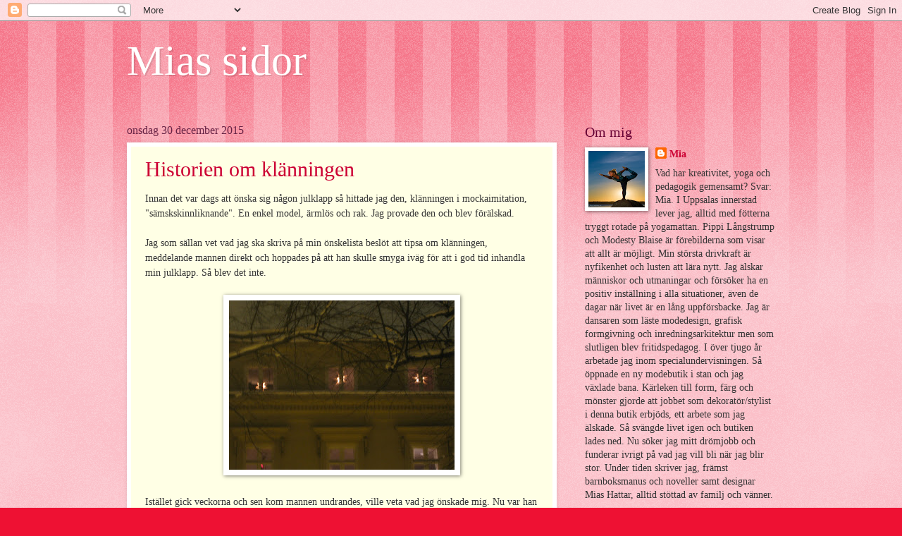

--- FILE ---
content_type: text/html; charset=UTF-8
request_url: https://miassidor.blogspot.com/2015/12/
body_size: 35121
content:
<!DOCTYPE html>
<html class='v2' dir='ltr' lang='sv'>
<head>
<link href='https://www.blogger.com/static/v1/widgets/335934321-css_bundle_v2.css' rel='stylesheet' type='text/css'/>
<meta content='width=1100' name='viewport'/>
<meta content='text/html; charset=UTF-8' http-equiv='Content-Type'/>
<meta content='blogger' name='generator'/>
<link href='https://miassidor.blogspot.com/favicon.ico' rel='icon' type='image/x-icon'/>
<link href='http://miassidor.blogspot.com/2015/12/' rel='canonical'/>
<link rel="alternate" type="application/atom+xml" title="Mias sidor - Atom" href="https://miassidor.blogspot.com/feeds/posts/default" />
<link rel="alternate" type="application/rss+xml" title="Mias sidor - RSS" href="https://miassidor.blogspot.com/feeds/posts/default?alt=rss" />
<link rel="service.post" type="application/atom+xml" title="Mias sidor - Atom" href="https://www.blogger.com/feeds/3031877505970746842/posts/default" />
<!--Can't find substitution for tag [blog.ieCssRetrofitLinks]-->
<meta content='En yogalärares reflektioner. Om livet.nu och hur jag hanterar glädje och motgångar på ett för mig hållbart sätt.' name='description'/>
<meta content='http://miassidor.blogspot.com/2015/12/' property='og:url'/>
<meta content='Mias sidor' property='og:title'/>
<meta content='En yogalärares reflektioner. Om livet.nu och hur jag hanterar glädje och motgångar på ett för mig hållbart sätt.' property='og:description'/>
<title>Mias sidor: december 2015</title>
<style id='page-skin-1' type='text/css'><!--
/*
-----------------------------------------------
Blogger Template Style
Name:     Watermark
Designer: Blogger
URL:      www.blogger.com
----------------------------------------------- */
/* Use this with templates/1ktemplate-*.html */
/* Content
----------------------------------------------- */
body {
font: normal normal 15px Georgia, Utopia, 'Palatino Linotype', Palatino, serif;
color: #333333;
background: #ee1133 url(//www.blogblog.com/1kt/watermark/body_background_bubblegum.png) repeat scroll top center;
}
html body .content-outer {
min-width: 0;
max-width: 100%;
width: 100%;
}
.content-outer {
font-size: 92%;
}
a:link {
text-decoration:none;
color: #cc0033;
}
a:visited {
text-decoration:none;
color: #aa0033;
}
a:hover {
text-decoration:underline;
color: #aa0033;
}
.body-fauxcolumns .cap-top {
margin-top: 30px;
background: #ee1133 url(//www.blogblog.com/1kt/watermark/body_overlay_bubblegum.png) repeat-x scroll top left;
height: 400px;
}
.content-inner {
padding: 0;
}
/* Header
----------------------------------------------- */
.header-inner .Header .titlewrapper,
.header-inner .Header .descriptionwrapper {
padding-left: 20px;
padding-right: 20px;
}
.Header h1 {
font: normal normal 60px Georgia, Utopia, 'Palatino Linotype', Palatino, serif;
color: #ffffff;
text-shadow: 2px 2px rgba(0, 0, 0, .1);
}
.Header h1 a {
color: #ffffff;
}
.Header .description {
font-size: 140%;
color: #ffffff;
}
/* Tabs
----------------------------------------------- */
.tabs-inner .section {
margin: 0 20px;
}
.tabs-inner .PageList, .tabs-inner .LinkList, .tabs-inner .Labels {
margin-left: -11px;
margin-right: -11px;
background-color: #ffdd99;
border-top: 3px solid #ffffff;
border-bottom: 3px solid #ffffff;
-moz-box-shadow: 0 0 10px rgba(0, 0, 0, .3);
-webkit-box-shadow: 0 0 10px rgba(0, 0, 0, .3);
-goog-ms-box-shadow: 0 0 10px rgba(0, 0, 0, .3);
box-shadow: 0 0 10px rgba(0, 0, 0, .3);
}
.tabs-inner .PageList .widget-content,
.tabs-inner .LinkList .widget-content,
.tabs-inner .Labels .widget-content {
margin: -3px -11px;
background: transparent url(//www.blogblog.com/1kt/watermark/tabs_background_right_bubblegum.png)  no-repeat scroll right;
}
.tabs-inner .widget ul {
padding: 2px 25px;
max-height: 34px;
background: transparent url(//www.blogblog.com/1kt/watermark/tabs_background_left_bubblegum.png) no-repeat scroll left;
}
.tabs-inner .widget li {
border: none;
}
.tabs-inner .widget li a {
display: inline-block;
padding: .25em 1em;
font: normal normal 20px Georgia, Utopia, 'Palatino Linotype', Palatino, serif;
color: #cc0033;
border-right: 1px solid transparent;
}
.tabs-inner .widget li:first-child a {
border-left: 1px solid transparent;
}
.tabs-inner .widget li.selected a, .tabs-inner .widget li a:hover {
color: #660000;
}
/* Headings
----------------------------------------------- */
h2 {
font: normal normal 20px Georgia, Utopia, 'Palatino Linotype', Palatino, serif;
color: #660033;
margin: 0 0 .5em;
}
h2.date-header {
font: normal normal 16px Georgia, Utopia, 'Palatino Linotype', Palatino, serif;
color: #662244;
}
/* Main
----------------------------------------------- */
.main-inner .column-center-inner,
.main-inner .column-left-inner,
.main-inner .column-right-inner {
padding: 0 5px;
}
.main-outer {
margin-top: 0;
background: transparent none no-repeat scroll top left;
}
.main-inner {
padding-top: 30px;
}
.main-cap-top {
position: relative;
}
.main-cap-top .cap-right {
position: absolute;
height: 0;
width: 100%;
bottom: 0;
background: transparent none repeat-x scroll bottom center;
}
.main-cap-top .cap-left {
position: absolute;
height: 245px;
width: 280px;
right: 0;
bottom: 0;
background: transparent none no-repeat scroll bottom left;
}
/* Posts
----------------------------------------------- */
.post-outer {
padding: 15px 20px;
margin: 0 0 25px;
background: #ffffe5 none repeat scroll top left;
_background-image: none;
border: solid 6px #ffffff;
-moz-box-shadow: 0 0 5px rgba(0, 0, 0, .1);
-webkit-box-shadow: 0 0 5px rgba(0, 0, 0, .1);
-goog-ms-box-shadow: 0 0 5px rgba(0, 0, 0, .1);
box-shadow: 0 0 5px rgba(0, 0, 0, .1);
}
h3.post-title {
font: normal normal 30px Georgia, Utopia, 'Palatino Linotype', Palatino, serif;
margin: 0;
}
.comments h4 {
font: normal normal 30px Georgia, Utopia, 'Palatino Linotype', Palatino, serif;
margin: 1em 0 0;
}
.post-body {
font-size: 105%;
line-height: 1.5;
position: relative;
}
.post-header {
margin: 0 0 1em;
color: #997755;
}
.post-footer {
margin: 10px 0 0;
padding: 10px 0 0;
color: #997755;
border-top: dashed 1px #777777;
}
#blog-pager {
font-size: 140%
}
#comments .comment-author {
padding-top: 1.5em;
border-top: dashed 1px #777777;
background-position: 0 1.5em;
}
#comments .comment-author:first-child {
padding-top: 0;
border-top: none;
}
.avatar-image-container {
margin: .2em 0 0;
}
/* Comments
----------------------------------------------- */
.comments .comments-content .icon.blog-author {
background-repeat: no-repeat;
background-image: url([data-uri]);
}
.comments .comments-content .loadmore a {
border-top: 1px solid #777777;
border-bottom: 1px solid #777777;
}
.comments .continue {
border-top: 2px solid #777777;
}
/* Widgets
----------------------------------------------- */
.widget ul, .widget #ArchiveList ul.flat {
padding: 0;
list-style: none;
}
.widget ul li, .widget #ArchiveList ul.flat li {
padding: .35em 0;
text-indent: 0;
border-top: dashed 1px #777777;
}
.widget ul li:first-child, .widget #ArchiveList ul.flat li:first-child {
border-top: none;
}
.widget .post-body ul {
list-style: disc;
}
.widget .post-body ul li {
border: none;
}
.widget .zippy {
color: #777777;
}
.post-body img, .post-body .tr-caption-container, .Profile img, .Image img,
.BlogList .item-thumbnail img {
padding: 5px;
background: #fff;
-moz-box-shadow: 1px 1px 5px rgba(0, 0, 0, .5);
-webkit-box-shadow: 1px 1px 5px rgba(0, 0, 0, .5);
-goog-ms-box-shadow: 1px 1px 5px rgba(0, 0, 0, .5);
box-shadow: 1px 1px 5px rgba(0, 0, 0, .5);
}
.post-body img, .post-body .tr-caption-container {
padding: 8px;
}
.post-body .tr-caption-container {
color: #333333;
}
.post-body .tr-caption-container img {
padding: 0;
background: transparent;
border: none;
-moz-box-shadow: 0 0 0 rgba(0, 0, 0, .1);
-webkit-box-shadow: 0 0 0 rgba(0, 0, 0, .1);
-goog-ms-box-shadow: 0 0 0 rgba(0, 0, 0, .1);
box-shadow: 0 0 0 rgba(0, 0, 0, .1);
}
/* Footer
----------------------------------------------- */
.footer-outer {
color:#333333;
background: #ffcccc url(//www.blogblog.com/1kt/watermark/body_background_birds.png) repeat scroll top left;
}
.footer-outer a {
color: #cc0033;
}
.footer-outer a:visited {
color: #aa0033;
}
.footer-outer a:hover {
color: #aa0033;
}
.footer-outer .widget h2 {
color: #660033;
}
/* Mobile
----------------------------------------------- */
body.mobile  {
background-size: 100% auto;
}
.mobile .body-fauxcolumn-outer {
background: transparent none repeat scroll top left;
}
html .mobile .mobile-date-outer {
border-bottom: none;
background: #ffffe5 none repeat scroll top left;
_background-image: none;
margin-bottom: 10px;
}
.mobile .main-inner .date-outer {
padding: 0;
}
.mobile .main-inner .date-header {
margin: 10px;
}
.mobile .main-cap-top {
z-index: -1;
}
.mobile .content-outer {
font-size: 100%;
}
.mobile .post-outer {
padding: 10px;
}
.mobile .main-cap-top .cap-left {
background: transparent none no-repeat scroll bottom left;
}
.mobile .body-fauxcolumns .cap-top {
margin: 0;
}
.mobile-link-button {
background: #ffffe5 none repeat scroll top left;
}
.mobile-link-button a:link, .mobile-link-button a:visited {
color: #cc0033;
}
.mobile-index-date .date-header {
color: #662244;
}
.mobile-index-contents {
color: #333333;
}
.mobile .tabs-inner .section {
margin: 0;
}
.mobile .tabs-inner .PageList {
margin-left: 0;
margin-right: 0;
}
.mobile .tabs-inner .PageList .widget-content {
margin: 0;
color: #660000;
background: #ffffe5 none repeat scroll top left;
}
.mobile .tabs-inner .PageList .widget-content .pagelist-arrow {
border-left: 1px solid transparent;
}

--></style>
<style id='template-skin-1' type='text/css'><!--
body {
min-width: 960px;
}
.content-outer, .content-fauxcolumn-outer, .region-inner {
min-width: 960px;
max-width: 960px;
_width: 960px;
}
.main-inner .columns {
padding-left: 0px;
padding-right: 310px;
}
.main-inner .fauxcolumn-center-outer {
left: 0px;
right: 310px;
/* IE6 does not respect left and right together */
_width: expression(this.parentNode.offsetWidth -
parseInt("0px") -
parseInt("310px") + 'px');
}
.main-inner .fauxcolumn-left-outer {
width: 0px;
}
.main-inner .fauxcolumn-right-outer {
width: 310px;
}
.main-inner .column-left-outer {
width: 0px;
right: 100%;
margin-left: -0px;
}
.main-inner .column-right-outer {
width: 310px;
margin-right: -310px;
}
#layout {
min-width: 0;
}
#layout .content-outer {
min-width: 0;
width: 800px;
}
#layout .region-inner {
min-width: 0;
width: auto;
}
body#layout div.add_widget {
padding: 8px;
}
body#layout div.add_widget a {
margin-left: 32px;
}
--></style>
<script type='text/javascript'>
        (function(i,s,o,g,r,a,m){i['GoogleAnalyticsObject']=r;i[r]=i[r]||function(){
        (i[r].q=i[r].q||[]).push(arguments)},i[r].l=1*new Date();a=s.createElement(o),
        m=s.getElementsByTagName(o)[0];a.async=1;a.src=g;m.parentNode.insertBefore(a,m)
        })(window,document,'script','https://www.google-analytics.com/analytics.js','ga');
        ga('create', 'UA-67514994-1', 'auto', 'blogger');
        ga('blogger.send', 'pageview');
      </script>
<link href='https://www.blogger.com/dyn-css/authorization.css?targetBlogID=3031877505970746842&amp;zx=8ca1c3c3-02aa-4ffb-934b-6de9662a442f' media='none' onload='if(media!=&#39;all&#39;)media=&#39;all&#39;' rel='stylesheet'/><noscript><link href='https://www.blogger.com/dyn-css/authorization.css?targetBlogID=3031877505970746842&amp;zx=8ca1c3c3-02aa-4ffb-934b-6de9662a442f' rel='stylesheet'/></noscript>
<meta name='google-adsense-platform-account' content='ca-host-pub-1556223355139109'/>
<meta name='google-adsense-platform-domain' content='blogspot.com'/>

</head>
<body class='loading variant-bubblegum'>
<div class='navbar section' id='navbar' name='Navbar'><div class='widget Navbar' data-version='1' id='Navbar1'><script type="text/javascript">
    function setAttributeOnload(object, attribute, val) {
      if(window.addEventListener) {
        window.addEventListener('load',
          function(){ object[attribute] = val; }, false);
      } else {
        window.attachEvent('onload', function(){ object[attribute] = val; });
      }
    }
  </script>
<div id="navbar-iframe-container"></div>
<script type="text/javascript" src="https://apis.google.com/js/platform.js"></script>
<script type="text/javascript">
      gapi.load("gapi.iframes:gapi.iframes.style.bubble", function() {
        if (gapi.iframes && gapi.iframes.getContext) {
          gapi.iframes.getContext().openChild({
              url: 'https://www.blogger.com/navbar/3031877505970746842?origin\x3dhttps://miassidor.blogspot.com',
              where: document.getElementById("navbar-iframe-container"),
              id: "navbar-iframe"
          });
        }
      });
    </script><script type="text/javascript">
(function() {
var script = document.createElement('script');
script.type = 'text/javascript';
script.src = '//pagead2.googlesyndication.com/pagead/js/google_top_exp.js';
var head = document.getElementsByTagName('head')[0];
if (head) {
head.appendChild(script);
}})();
</script>
</div></div>
<div class='body-fauxcolumns'>
<div class='fauxcolumn-outer body-fauxcolumn-outer'>
<div class='cap-top'>
<div class='cap-left'></div>
<div class='cap-right'></div>
</div>
<div class='fauxborder-left'>
<div class='fauxborder-right'></div>
<div class='fauxcolumn-inner'>
</div>
</div>
<div class='cap-bottom'>
<div class='cap-left'></div>
<div class='cap-right'></div>
</div>
</div>
</div>
<div class='content'>
<div class='content-fauxcolumns'>
<div class='fauxcolumn-outer content-fauxcolumn-outer'>
<div class='cap-top'>
<div class='cap-left'></div>
<div class='cap-right'></div>
</div>
<div class='fauxborder-left'>
<div class='fauxborder-right'></div>
<div class='fauxcolumn-inner'>
</div>
</div>
<div class='cap-bottom'>
<div class='cap-left'></div>
<div class='cap-right'></div>
</div>
</div>
</div>
<div class='content-outer'>
<div class='content-cap-top cap-top'>
<div class='cap-left'></div>
<div class='cap-right'></div>
</div>
<div class='fauxborder-left content-fauxborder-left'>
<div class='fauxborder-right content-fauxborder-right'></div>
<div class='content-inner'>
<header>
<div class='header-outer'>
<div class='header-cap-top cap-top'>
<div class='cap-left'></div>
<div class='cap-right'></div>
</div>
<div class='fauxborder-left header-fauxborder-left'>
<div class='fauxborder-right header-fauxborder-right'></div>
<div class='region-inner header-inner'>
<div class='header section' id='header' name='Rubrik'><div class='widget Header' data-version='1' id='Header1'>
<div id='header-inner'>
<div class='titlewrapper'>
<h1 class='title'>
<a href='https://miassidor.blogspot.com/'>
Mias sidor
</a>
</h1>
</div>
<div class='descriptionwrapper'>
<p class='description'><span>
</span></p>
</div>
</div>
</div></div>
</div>
</div>
<div class='header-cap-bottom cap-bottom'>
<div class='cap-left'></div>
<div class='cap-right'></div>
</div>
</div>
</header>
<div class='tabs-outer'>
<div class='tabs-cap-top cap-top'>
<div class='cap-left'></div>
<div class='cap-right'></div>
</div>
<div class='fauxborder-left tabs-fauxborder-left'>
<div class='fauxborder-right tabs-fauxborder-right'></div>
<div class='region-inner tabs-inner'>
<div class='tabs no-items section' id='crosscol' name='Alla kolumner'></div>
<div class='tabs no-items section' id='crosscol-overflow' name='Cross-Column 2'></div>
</div>
</div>
<div class='tabs-cap-bottom cap-bottom'>
<div class='cap-left'></div>
<div class='cap-right'></div>
</div>
</div>
<div class='main-outer'>
<div class='main-cap-top cap-top'>
<div class='cap-left'></div>
<div class='cap-right'></div>
</div>
<div class='fauxborder-left main-fauxborder-left'>
<div class='fauxborder-right main-fauxborder-right'></div>
<div class='region-inner main-inner'>
<div class='columns fauxcolumns'>
<div class='fauxcolumn-outer fauxcolumn-center-outer'>
<div class='cap-top'>
<div class='cap-left'></div>
<div class='cap-right'></div>
</div>
<div class='fauxborder-left'>
<div class='fauxborder-right'></div>
<div class='fauxcolumn-inner'>
</div>
</div>
<div class='cap-bottom'>
<div class='cap-left'></div>
<div class='cap-right'></div>
</div>
</div>
<div class='fauxcolumn-outer fauxcolumn-left-outer'>
<div class='cap-top'>
<div class='cap-left'></div>
<div class='cap-right'></div>
</div>
<div class='fauxborder-left'>
<div class='fauxborder-right'></div>
<div class='fauxcolumn-inner'>
</div>
</div>
<div class='cap-bottom'>
<div class='cap-left'></div>
<div class='cap-right'></div>
</div>
</div>
<div class='fauxcolumn-outer fauxcolumn-right-outer'>
<div class='cap-top'>
<div class='cap-left'></div>
<div class='cap-right'></div>
</div>
<div class='fauxborder-left'>
<div class='fauxborder-right'></div>
<div class='fauxcolumn-inner'>
</div>
</div>
<div class='cap-bottom'>
<div class='cap-left'></div>
<div class='cap-right'></div>
</div>
</div>
<!-- corrects IE6 width calculation -->
<div class='columns-inner'>
<div class='column-center-outer'>
<div class='column-center-inner'>
<div class='main section' id='main' name='Huvudsektion'><div class='widget Blog' data-version='1' id='Blog1'>
<div class='blog-posts hfeed'>

          <div class="date-outer">
        
<h2 class='date-header'><span>onsdag 30 december 2015</span></h2>

          <div class="date-posts">
        
<div class='post-outer'>
<div class='post hentry uncustomized-post-template' itemprop='blogPost' itemscope='itemscope' itemtype='http://schema.org/BlogPosting'>
<meta content='https://blogger.googleusercontent.com/img/b/R29vZ2xl/AVvXsEiimzy7Mz88qfmGabd1c66HI26HaeJQMnN52oO6r0jbgFGxqNeUxFNiMINoSrYJC7YOO0tWf_XOw7sdJBqXS5APjykh80jpRn3aubaiDiUC9KgysheTzNGO-RyvMf3QqgpgxWMnCw15o_HD/s320/133204_189745944372921_2364735_o.jpg' itemprop='image_url'/>
<meta content='3031877505970746842' itemprop='blogId'/>
<meta content='3442119232959925606' itemprop='postId'/>
<a name='3442119232959925606'></a>
<h3 class='post-title entry-title' itemprop='name'>
<a href='https://miassidor.blogspot.com/2015/12/historien-om-klanningen.html'>Historien om klänningen</a>
</h3>
<div class='post-header'>
<div class='post-header-line-1'></div>
</div>
<div class='post-body entry-content' id='post-body-3442119232959925606' itemprop='articleBody'>
Innan det var dags att önska sig någon julklapp så hittade jag den, klänningen i mockaimitation, "sämskskinnliknande". En enkel model, ärmlös och rak. Jag provade den och blev förälskad.<br />
<br />
Jag som sällan vet vad jag ska skriva på min önskelista beslöt att tipsa om klänningen,<br />
<div class="separator" style="clear: both; text-align: center;">
</div>
meddelande mannen direkt och hoppades på att han skulle smyga iväg för att i god tid inhandla min julklapp. Så blev det inte.<br />
<br />
<div class="separator" style="clear: both; text-align: center;">
<a href="https://blogger.googleusercontent.com/img/b/R29vZ2xl/AVvXsEiimzy7Mz88qfmGabd1c66HI26HaeJQMnN52oO6r0jbgFGxqNeUxFNiMINoSrYJC7YOO0tWf_XOw7sdJBqXS5APjykh80jpRn3aubaiDiUC9KgysheTzNGO-RyvMf3QqgpgxWMnCw15o_HD/s1600/133204_189745944372921_2364735_o.jpg" imageanchor="1" style="margin-left: 1em; margin-right: 1em;"><img border="0" height="240" src="https://blogger.googleusercontent.com/img/b/R29vZ2xl/AVvXsEiimzy7Mz88qfmGabd1c66HI26HaeJQMnN52oO6r0jbgFGxqNeUxFNiMINoSrYJC7YOO0tWf_XOw7sdJBqXS5APjykh80jpRn3aubaiDiUC9KgysheTzNGO-RyvMf3QqgpgxWMnCw15o_HD/s320/133204_189745944372921_2364735_o.jpg" width="320" /></a></div>
<br />
Istället gick veckorna och sen kom mannen undrandes, ville veta vad jag önskade mig. Nu var han redo. Jag tipsade om klänningen och han meddelade ett par dagar senare att den gått upp i rök. "Du kan väl kolla nätet", sa mannen "och skicka länk till mig:"<br />
<br />
Jag som sällan letar på hemsidor gjorde som han sa eftersom jag så gärna önskade mig just denna klänning. Resultat: 0. Ingenstans fanns klänningen att inhandla och jag strök den ur mitt medvetande.<br />
<br />
Så på juldagen kollade jag min mejl. I ett massutskick från butik hittar jag klänningen på bild! Men va?! Var kom den ifrån? Den är fortfarande på ordinarie pris men där och då bestämmer jag mig för att köpa den. Jag fyller i alla uppgifter och får då veta att klänningen inte finns i min storlek ...<br />
<br />
Nähe, då var det väl inte meningen, den vill bara retas. Jag släpper återigen idén om att bära den på mig. Ett par dagar senare när jag arbetar så plingar det i min ficka, jag får sms. Eftersom jag är på jobbet så kollar jag mobilen först när det är möjligt. Meddelandet är från mannen.<br />
<br />
"Är det den här?" står det under en bild av "min" klänning? Jag får också veta att den finns i min storlek. Jag messar snabbt tillbaka: Köp!<br />
<br />
Det dröjer en stund sen ringer mannen och meddelar att han är hemma, utan klänning. Jag tog för lång tid på mig att svara ...<br />
<br />
Nu berättar jag för mina arbetskompisar om den lustiga historien. Det är inte meningen att jag ska få tag på den. Då tittar min chef på mig och säger att jag på en gång ska springa iväg och kolla om den finns kvar. Sagt och gjort, jag skyndar iväg och hittar klänningen på en galge precis där mannen beskrivit att den ska vara. Så nu är den min!<br />
<br />
<div class="separator" style="clear: both; text-align: center;">
<a href="https://blogger.googleusercontent.com/img/b/R29vZ2xl/AVvXsEgM9i2a01AJ74tHCW0ifv9WkcdmYS5TOlOTv-GfYEeLEwbOnzcy62cv-owcTSWC9CqRUFTuO_1N-rQylg7BtylNnULKhKxoMX0T1jWsukRnanbtnlLS0ajVCSOqwPqfV5a0dWPWlpOB_vUU/s1600/IMG_1383.JPG" imageanchor="1" style="margin-left: 1em; margin-right: 1em;"><img border="0" height="320" src="https://blogger.googleusercontent.com/img/b/R29vZ2xl/AVvXsEgM9i2a01AJ74tHCW0ifv9WkcdmYS5TOlOTv-GfYEeLEwbOnzcy62cv-owcTSWC9CqRUFTuO_1N-rQylg7BtylNnULKhKxoMX0T1jWsukRnanbtnlLS0ajVCSOqwPqfV5a0dWPWlpOB_vUU/s320/IMG_1383.JPG" width="240" /></a></div>
<br />
<div style="text-align: center;">
Happy ending!</div>
<div style='clear: both;'></div>
</div>
<div class='post-footer'>
<div class='post-footer-line post-footer-line-1'>
<span class='post-author vcard'>
Upplagd av
<span class='fn' itemprop='author' itemscope='itemscope' itemtype='http://schema.org/Person'>
<meta content='https://www.blogger.com/profile/04233998851664532191' itemprop='url'/>
<a class='g-profile' href='https://www.blogger.com/profile/04233998851664532191' rel='author' title='author profile'>
<span itemprop='name'>Mia</span>
</a>
</span>
</span>
<span class='post-timestamp'>
kl.
<meta content='http://miassidor.blogspot.com/2015/12/historien-om-klanningen.html' itemprop='url'/>
<a class='timestamp-link' href='https://miassidor.blogspot.com/2015/12/historien-om-klanningen.html' rel='bookmark' title='permanent link'><abbr class='published' itemprop='datePublished' title='2015-12-30T23:16:00-08:00'>23:16</abbr></a>
</span>
<span class='post-comment-link'>
<a class='comment-link' href='https://miassidor.blogspot.com/2015/12/historien-om-klanningen.html#comment-form' onclick=''>
Inga kommentarer:
  </a>
</span>
<span class='post-icons'>
<span class='item-control blog-admin pid-2060643848'>
<a href='https://www.blogger.com/post-edit.g?blogID=3031877505970746842&postID=3442119232959925606&from=pencil' title='Redigera inlägg'>
<img alt='' class='icon-action' height='18' src='https://resources.blogblog.com/img/icon18_edit_allbkg.gif' width='18'/>
</a>
</span>
</span>
<div class='post-share-buttons goog-inline-block'>
<a class='goog-inline-block share-button sb-email' href='https://www.blogger.com/share-post.g?blogID=3031877505970746842&postID=3442119232959925606&target=email' target='_blank' title='Skicka med e-post'><span class='share-button-link-text'>Skicka med e-post</span></a><a class='goog-inline-block share-button sb-blog' href='https://www.blogger.com/share-post.g?blogID=3031877505970746842&postID=3442119232959925606&target=blog' onclick='window.open(this.href, "_blank", "height=270,width=475"); return false;' target='_blank' title='BlogThis!'><span class='share-button-link-text'>BlogThis!</span></a><a class='goog-inline-block share-button sb-twitter' href='https://www.blogger.com/share-post.g?blogID=3031877505970746842&postID=3442119232959925606&target=twitter' target='_blank' title='Dela på X'><span class='share-button-link-text'>Dela på X</span></a><a class='goog-inline-block share-button sb-facebook' href='https://www.blogger.com/share-post.g?blogID=3031877505970746842&postID=3442119232959925606&target=facebook' onclick='window.open(this.href, "_blank", "height=430,width=640"); return false;' target='_blank' title='Dela på Facebook'><span class='share-button-link-text'>Dela på Facebook</span></a><a class='goog-inline-block share-button sb-pinterest' href='https://www.blogger.com/share-post.g?blogID=3031877505970746842&postID=3442119232959925606&target=pinterest' target='_blank' title='Dela på Pinterest'><span class='share-button-link-text'>Dela på Pinterest</span></a>
</div>
</div>
<div class='post-footer-line post-footer-line-2'>
<span class='post-labels'>
</span>
</div>
<div class='post-footer-line post-footer-line-3'>
<span class='post-location'>
</span>
</div>
</div>
</div>
</div>

          </div></div>
        

          <div class="date-outer">
        
<h2 class='date-header'><span>tisdag 29 december 2015</span></h2>

          <div class="date-posts">
        
<div class='post-outer'>
<div class='post hentry uncustomized-post-template' itemprop='blogPost' itemscope='itemscope' itemtype='http://schema.org/BlogPosting'>
<meta content='https://blogger.googleusercontent.com/img/b/R29vZ2xl/AVvXsEjqkPDGZEO-lD56JjuZUPk1fMDD4CLOI1Wd-s4Kvv-Cqj76vilHEDHHBk3tP-MgilBfDPwbVTGTq_U4IaPYlVaQlGVg6KsNdgLXA2u55vYaQcEZdMGoeOZJjSws8Twf9WBxY2YxKGWyeMjl/s320/11988624_10207678288545429_5722217935831120048_n.jpg' itemprop='image_url'/>
<meta content='3031877505970746842' itemprop='blogId'/>
<meta content='4426897757318563379' itemprop='postId'/>
<a name='4426897757318563379'></a>
<h3 class='post-title entry-title' itemprop='name'>
<a href='https://miassidor.blogspot.com/2015/12/hur-gar-det-med-boken-jag-vantar-pa-den.html'>"Hur går det med boken? Jag väntar på den!"</a>
</h3>
<div class='post-header'>
<div class='post-header-line-1'></div>
</div>
<div class='post-body entry-content' id='post-body-4426897757318563379' itemprop='articleBody'>
<div class="separator" style="clear: both; text-align: center;">
<a href="https://blogger.googleusercontent.com/img/b/R29vZ2xl/AVvXsEjqkPDGZEO-lD56JjuZUPk1fMDD4CLOI1Wd-s4Kvv-Cqj76vilHEDHHBk3tP-MgilBfDPwbVTGTq_U4IaPYlVaQlGVg6KsNdgLXA2u55vYaQcEZdMGoeOZJjSws8Twf9WBxY2YxKGWyeMjl/s1600/11988624_10207678288545429_5722217935831120048_n.jpg" imageanchor="1" style="margin-left: 1em; margin-right: 1em;"><img border="0" height="320" src="https://blogger.googleusercontent.com/img/b/R29vZ2xl/AVvXsEjqkPDGZEO-lD56JjuZUPk1fMDD4CLOI1Wd-s4Kvv-Cqj76vilHEDHHBk3tP-MgilBfDPwbVTGTq_U4IaPYlVaQlGVg6KsNdgLXA2u55vYaQcEZdMGoeOZJjSws8Twf9WBxY2YxKGWyeMjl/s320/11988624_10207678288545429_5722217935831120048_n.jpg" width="320" /></a></div>
<br />
En träningskompis gled in på jobbet igår och vi kramade om varandra ordentligt. Efter att ha pratat om hur julen varit så fick jag en fråga:<br />
<br />
- Hur går det med boken? Jag väntar på den!<br />
<div class="separator" style="clear: both; text-align: center;">
</div>
<br />
Vilken bok hann jag tänka? Men mindes sen hur lyrisk vännen varit över den novell jag lyckats ge ut. Det här med att skriva kanske inte är min grej? Tidigare blev jag blev jag refuserad om och om igen men gav inte upp för det. &nbsp;Novellen var kanske ett undantag ... eller var den?<br />
<br />
<div class="separator" style="clear: both; text-align: center;">
<a href="https://blogger.googleusercontent.com/img/b/R29vZ2xl/AVvXsEgVIhLtSL0j04N-2Y04DkyiiXdPdfrKT3W7YBQpGKCg_A9QuDxE57Ik5iRNxmkXe9ScOEahEMF_EhcN9p3UmMEqRwvqlA8CiI629QWzMYSotkGIltPEIBUiXslIa7tguAitMZxgDQl8TuFa/s1600/11694789_1610041582591569_5908181321358759545_n.jpg" imageanchor="1" style="margin-left: 1em; margin-right: 1em;"><img border="0" height="320" src="https://blogger.googleusercontent.com/img/b/R29vZ2xl/AVvXsEgVIhLtSL0j04N-2Y04DkyiiXdPdfrKT3W7YBQpGKCg_A9QuDxE57Ik5iRNxmkXe9ScOEahEMF_EhcN9p3UmMEqRwvqlA8CiI629QWzMYSotkGIltPEIBUiXslIa7tguAitMZxgDQl8TuFa/s320/11694789_1610041582591569_5908181321358759545_n.jpg" width="210" /></a></div>
<br />
Vännens frågor stannade kvar när hon gick. Vad vill jag egentligen? Orkar jag kämpa vidare eller ska jag låta mina manus ligga kvar i datorn?<br />
<br />
Och hattarna?! De samlar också damm.<br />
<br />
<div class="separator" style="clear: both; text-align: center;">
<a href="https://blogger.googleusercontent.com/img/b/R29vZ2xl/AVvXsEhGdVZPxGoktGPkR_mzdhGbhheDGe5w0haS25A78Qw70jB0SVCHVU1AeFNiBuu3TzyHEnDOowd1HZny9SPzC8fNzwbhca8CfLM0jJWn6a8kLm1jYtSahiLx5GlGduKjK8rkd4sn0B8NPaU9/s1600/IMG_2393.JPG" imageanchor="1" style="margin-left: 1em; margin-right: 1em;"><img border="0" src="https://blogger.googleusercontent.com/img/b/R29vZ2xl/AVvXsEhGdVZPxGoktGPkR_mzdhGbhheDGe5w0haS25A78Qw70jB0SVCHVU1AeFNiBuu3TzyHEnDOowd1HZny9SPzC8fNzwbhca8CfLM0jJWn6a8kLm1jYtSahiLx5GlGduKjK8rkd4sn0B8NPaU9/s1600/IMG_2393.JPG" /></a></div>
<br />
Min personlighet är av den sorten att den är här och nu. Jag är en periodare. För tillfället har mitt fokus legat på jobbet, all egen kreativitet har lagts på julen. Nu är december snart till ände vilket innebär att jag arbetat mina sista timmar som vikarie.<br />
<br />
Tillbaka på ruta 1, hur blir det med jobb nu? Jag vet att de vill ha mig kvar och själv stannar jag gärna men verkligheten ser annorlunda ut så nu är det snart dags att kavla upp ärmarna igen.<br />
<br />
A woman got to do what a woman got to do. Allt löser sig, det gör det alltid!<br />
<br />
<div class="separator" style="clear: both; text-align: center;">
<a href="https://blogger.googleusercontent.com/img/b/R29vZ2xl/AVvXsEgau2SJj-jmFJBwmB685U07_GFDd-J1pk0Ie1xJnTdJPZS6XznvHcMA_JpICuMZlwB-e9h1wBaui9cWw_XLAlhpywqtLltZ3F7o0Emg-ju6tYScnvFW0fOaUyo0ATap4zA6lmUfEVwkQGC_/s1600/Bild+1.jpg" imageanchor="1" style="margin-left: 1em; margin-right: 1em;"><img border="0" height="320" src="https://blogger.googleusercontent.com/img/b/R29vZ2xl/AVvXsEgau2SJj-jmFJBwmB685U07_GFDd-J1pk0Ie1xJnTdJPZS6XznvHcMA_JpICuMZlwB-e9h1wBaui9cWw_XLAlhpywqtLltZ3F7o0Emg-ju6tYScnvFW0fOaUyo0ATap4zA6lmUfEVwkQGC_/s320/Bild+1.jpg" width="219" /></a></div>
<br />
Så minns jag: idag skulle mamma fyllt år, det är hennes födelsedag. Grattis mamma uppe i himlen! Vad tänker du att jag ska göra? Ska jag damma av mina alster eller ska jag låta manus och hattar vila?
<div style='clear: both;'></div>
</div>
<div class='post-footer'>
<div class='post-footer-line post-footer-line-1'>
<span class='post-author vcard'>
Upplagd av
<span class='fn' itemprop='author' itemscope='itemscope' itemtype='http://schema.org/Person'>
<meta content='https://www.blogger.com/profile/04233998851664532191' itemprop='url'/>
<a class='g-profile' href='https://www.blogger.com/profile/04233998851664532191' rel='author' title='author profile'>
<span itemprop='name'>Mia</span>
</a>
</span>
</span>
<span class='post-timestamp'>
kl.
<meta content='http://miassidor.blogspot.com/2015/12/hur-gar-det-med-boken-jag-vantar-pa-den.html' itemprop='url'/>
<a class='timestamp-link' href='https://miassidor.blogspot.com/2015/12/hur-gar-det-med-boken-jag-vantar-pa-den.html' rel='bookmark' title='permanent link'><abbr class='published' itemprop='datePublished' title='2015-12-29T23:40:00-08:00'>23:40</abbr></a>
</span>
<span class='post-comment-link'>
<a class='comment-link' href='https://miassidor.blogspot.com/2015/12/hur-gar-det-med-boken-jag-vantar-pa-den.html#comment-form' onclick=''>
Inga kommentarer:
  </a>
</span>
<span class='post-icons'>
<span class='item-control blog-admin pid-2060643848'>
<a href='https://www.blogger.com/post-edit.g?blogID=3031877505970746842&postID=4426897757318563379&from=pencil' title='Redigera inlägg'>
<img alt='' class='icon-action' height='18' src='https://resources.blogblog.com/img/icon18_edit_allbkg.gif' width='18'/>
</a>
</span>
</span>
<div class='post-share-buttons goog-inline-block'>
<a class='goog-inline-block share-button sb-email' href='https://www.blogger.com/share-post.g?blogID=3031877505970746842&postID=4426897757318563379&target=email' target='_blank' title='Skicka med e-post'><span class='share-button-link-text'>Skicka med e-post</span></a><a class='goog-inline-block share-button sb-blog' href='https://www.blogger.com/share-post.g?blogID=3031877505970746842&postID=4426897757318563379&target=blog' onclick='window.open(this.href, "_blank", "height=270,width=475"); return false;' target='_blank' title='BlogThis!'><span class='share-button-link-text'>BlogThis!</span></a><a class='goog-inline-block share-button sb-twitter' href='https://www.blogger.com/share-post.g?blogID=3031877505970746842&postID=4426897757318563379&target=twitter' target='_blank' title='Dela på X'><span class='share-button-link-text'>Dela på X</span></a><a class='goog-inline-block share-button sb-facebook' href='https://www.blogger.com/share-post.g?blogID=3031877505970746842&postID=4426897757318563379&target=facebook' onclick='window.open(this.href, "_blank", "height=430,width=640"); return false;' target='_blank' title='Dela på Facebook'><span class='share-button-link-text'>Dela på Facebook</span></a><a class='goog-inline-block share-button sb-pinterest' href='https://www.blogger.com/share-post.g?blogID=3031877505970746842&postID=4426897757318563379&target=pinterest' target='_blank' title='Dela på Pinterest'><span class='share-button-link-text'>Dela på Pinterest</span></a>
</div>
</div>
<div class='post-footer-line post-footer-line-2'>
<span class='post-labels'>
</span>
</div>
<div class='post-footer-line post-footer-line-3'>
<span class='post-location'>
</span>
</div>
</div>
</div>
</div>

          </div></div>
        

          <div class="date-outer">
        
<h2 class='date-header'><span>måndag 28 december 2015</span></h2>

          <div class="date-posts">
        
<div class='post-outer'>
<div class='post hentry uncustomized-post-template' itemprop='blogPost' itemscope='itemscope' itemtype='http://schema.org/BlogPosting'>
<meta content='https://blogger.googleusercontent.com/img/b/R29vZ2xl/AVvXsEjQ1eGnTkdgao7GtJ2qy-MyHr0iRKXSBT43JA20xspEL68IYIdbeuQ3y-Z18jsFSAWUVr8ySWmtBLwmEUK1LhFS3zTcJJiD_ZlNTh-yXCpVxJ0rF16dlgNZ20Rz3SVOJKvElKKqLEsLyXrf/s1600/IMG_0965.JPG' itemprop='image_url'/>
<meta content='3031877505970746842' itemprop='blogId'/>
<meta content='5039140841353179885' itemprop='postId'/>
<a name='5039140841353179885'></a>
<h3 class='post-title entry-title' itemprop='name'>
<a href='https://miassidor.blogspot.com/2015/12/tigers-julinlagg.html'>Julgranskulor eller teknikbollar?</a>
</h3>
<div class='post-header'>
<div class='post-header-line-1'></div>
</div>
<div class='post-body entry-content' id='post-body-5039140841353179885' itemprop='articleBody'>
<b>Tigers julinlägg:</b><br />
<i>Hos oss pratar matte och husse om att det snöat ute? Vi kan se det vita glittra på hustaken mitt emot men helt ärligt så bryr jag mig inte. Mamma håller med mig. Hon har varje morgon försökt få matte att öppna balkongdörren åt henne tills idag. Det vita som människorna kallar snö är kallt och blött, faktiskt så har inte ens jag lust att gå ut just nu.</i><br />
<div class="separator" style="clear: both; text-align: center;">
</div>
<br />
<div class="separator" style="clear: both; text-align: center;">
<a href="https://blogger.googleusercontent.com/img/b/R29vZ2xl/AVvXsEjQ1eGnTkdgao7GtJ2qy-MyHr0iRKXSBT43JA20xspEL68IYIdbeuQ3y-Z18jsFSAWUVr8ySWmtBLwmEUK1LhFS3zTcJJiD_ZlNTh-yXCpVxJ0rF16dlgNZ20Rz3SVOJKvElKKqLEsLyXrf/s1600/IMG_0965.JPG" imageanchor="1" style="margin-left: 1em; margin-right: 1em;"><img border="0" src="https://blogger.googleusercontent.com/img/b/R29vZ2xl/AVvXsEjQ1eGnTkdgao7GtJ2qy-MyHr0iRKXSBT43JA20xspEL68IYIdbeuQ3y-Z18jsFSAWUVr8ySWmtBLwmEUK1LhFS3zTcJJiD_ZlNTh-yXCpVxJ0rF16dlgNZ20Rz3SVOJKvElKKqLEsLyXrf/s1600/IMG_0965.JPG" /></a></div>
<br />
<i>För första gången på länge så har den senaste veckan varit intressant. Vi fick ett träd, en hel gran inburen! Jag och mamma har turats om att ligga under den och känna doften av skog.</i><br />
<i><br /></i>
<br />
<div class="separator" style="clear: both; text-align: center;">
<a href="https://blogger.googleusercontent.com/img/b/R29vZ2xl/AVvXsEjSM3yzhljCEcunAV6ujCeOrd3vI0sAB-8Jc8SmE-0hVbxIS9DIcAOMonM01tZEu1mH1VSeMVdDFlAzKCQaoBbyBdbbqwawja4_wDzZ25TGKm_ZcoN_nmyCoFpB3K7-Lu8AIg3DmTS-RhdV/s1600/IMG_0956.JPG" imageanchor="1" style="margin-left: 1em; margin-right: 1em;"><img border="0" src="https://blogger.googleusercontent.com/img/b/R29vZ2xl/AVvXsEjSM3yzhljCEcunAV6ujCeOrd3vI0sAB-8Jc8SmE-0hVbxIS9DIcAOMonM01tZEu1mH1VSeMVdDFlAzKCQaoBbyBdbbqwawja4_wDzZ25TGKm_ZcoN_nmyCoFpB3K7-Lu8AIg3DmTS-RhdV/s1600/IMG_0956.JPG" /></a></div>
<i><br /></i>
<i>Matte hämtade in stora lådor och satte ljus i snöre i vårt träd och efter det hängdes det upp en massa bollar och annat som familjen kallar pynt. Matte sa till mig att alla kulor på de nedre grenarna fick lekas med. Hon gav mig tillåtelse att plocka ned och spela fotboll med de jag ville ... bara jag tog från det område hon pekat ut. Det var som Julafton för mig!</i><br />
<i><br /></i>
<br />
<div class="separator" style="clear: both; text-align: center;">
<a href="https://blogger.googleusercontent.com/img/b/R29vZ2xl/AVvXsEh5nLWIg5MA7i_hnDEZCIY0h1BXGl0btzqugvdplDqRJDHXBSgBC7a6xTKXm2_38viC6eNpDKT0mPdI_4yXKHHDAOQFI0d61ENCCXfhf0wvBp8Jz3O841VYUM8VB0rU4laUaorajpfncm29/s1600/IMG_0954.JPG" imageanchor="1" style="margin-left: 1em; margin-right: 1em;"><img border="0" src="https://blogger.googleusercontent.com/img/b/R29vZ2xl/AVvXsEh5nLWIg5MA7i_hnDEZCIY0h1BXGl0btzqugvdplDqRJDHXBSgBC7a6xTKXm2_38viC6eNpDKT0mPdI_4yXKHHDAOQFI0d61ENCCXfhf0wvBp8Jz3O841VYUM8VB0rU4laUaorajpfncm29/s1600/IMG_0954.JPG" /></a></div>
<i><br /></i>
<i>Inte nog med det, samma kväll la familjen en massa lådor och kartonger inslagna i prasslande papper och med snöre runt ikring under granen. Mamma och jag lyckades klättra över och pressa oss in bakom berget. Vi fick ett eget krypin, en koja där vi i lugn och ro kunde blunda med ena ögat, &nbsp;känna barrdoften och drömma oss tillbaka till vår skog på landet.</i><br />
<i><br /></i>
<br />
<div class="separator" style="clear: both; text-align: center;">
<a href="https://blogger.googleusercontent.com/img/b/R29vZ2xl/AVvXsEgBd4xu8JlqzING_WqvtrFw0fHL-dyOkHqpc1ZeQxY8v1m0ZsDeuBgQDQutApsx0ofZbqWkQ4KZBtw97LWLqMhDuCZ1c4zw8Ww-v1FXkZATbhHQW6dKT7KzdWQfcsyhJ62yZWvRZPyGmLKU/s1600/FullSizeRender+%252833%2529.jpg" imageanchor="1" style="margin-left: 1em; margin-right: 1em;"><img border="0" height="320" src="https://blogger.googleusercontent.com/img/b/R29vZ2xl/AVvXsEgBd4xu8JlqzING_WqvtrFw0fHL-dyOkHqpc1ZeQxY8v1m0ZsDeuBgQDQutApsx0ofZbqWkQ4KZBtw97LWLqMhDuCZ1c4zw8Ww-v1FXkZATbhHQW6dKT7KzdWQfcsyhJ62yZWvRZPyGmLKU/s320/FullSizeRender+%252833%2529.jpg" width="248" /></a></div>
<i><br /></i>
<i>Nu är paketen borta men bollarna finns kvar. Jag har spritt ut dessa i hela rummet, någon har jag till och med tagit med mig in bakom soffan så att jag kan vara säker på att matte inte hänger up den i granen igen. Det händer att hon hänger tillbaka mina leksaker men då plockar jag ned de jag saknar igen för vi har en deal.</i><br />
<i><br /></i>
<br />
<div class="separator" style="clear: both; text-align: center;">
</div>
<div class="separator" style="clear: both; text-align: center;">
<a href="https://blogger.googleusercontent.com/img/b/R29vZ2xl/AVvXsEgAhnH-iEQ71BsCyACr-gQFJocTjww3LfDtPhDk7TixjDJmUsFWaqrVyYbiijxaWR3eIFliQGFyG41sALBXvCOumbtmDigS_JeZtyPED5zzp7oPqgXVA4D90OjtytkxPvMZnJzSB6xmtF1P/s1600/IMG_0971.JPG" imageanchor="1" style="margin-left: 1em; margin-right: 1em;"><img border="0" src="https://blogger.googleusercontent.com/img/b/R29vZ2xl/AVvXsEgAhnH-iEQ71BsCyACr-gQFJocTjww3LfDtPhDk7TixjDJmUsFWaqrVyYbiijxaWR3eIFliQGFyG41sALBXvCOumbtmDigS_JeZtyPED5zzp7oPqgXVA4D90OjtytkxPvMZnJzSB6xmtF1P/s1600/IMG_0971.JPG" /></a></div>
<i><br /></i>
<i>Min päls är barrig på ryggen, det är mammas med, det är inget vi störs av. Med jämna mellanrum ansas vi av husse eller matte, de tycker att vi sprider barren över allt. &nbsp;</i><br />
<i><br /></i>
<br />
<div class="separator" style="clear: both; text-align: center;">
<a href="https://blogger.googleusercontent.com/img/b/R29vZ2xl/AVvXsEjAHgltMy7Oi5YcwNRHnL4SS_EPqpxpGbFy2PbxZLuMpEcVAEXNq0ovHcR0s3u-s_khxwqhIQc4Gwcifu6zF6vI_rLYhiYtqSdZB6vDlHJHbZjept5w6LO6LdC0HOeyEt8jjLzIUlHAm8vk/s1600/IMG_0969.JPG" imageanchor="1" style="margin-left: 1em; margin-right: 1em;"><img border="0" src="https://blogger.googleusercontent.com/img/b/R29vZ2xl/AVvXsEjAHgltMy7Oi5YcwNRHnL4SS_EPqpxpGbFy2PbxZLuMpEcVAEXNq0ovHcR0s3u-s_khxwqhIQc4Gwcifu6zF6vI_rLYhiYtqSdZB6vDlHJHbZjept5w6LO6LdC0HOeyEt8jjLzIUlHAm8vk/s1600/IMG_0969.JPG" /></a></div>
<i><br /></i>
<br />
<div style="text-align: center;">
<i>Nu tränar jag som Zlatan igen och livet är riktigt nice.</i></div>
<i><br /></i>
<br />
<div class="separator" style="clear: both; text-align: center;">
</div>
<i><br /></i>
<div style='clear: both;'></div>
</div>
<div class='post-footer'>
<div class='post-footer-line post-footer-line-1'>
<span class='post-author vcard'>
Upplagd av
<span class='fn' itemprop='author' itemscope='itemscope' itemtype='http://schema.org/Person'>
<meta content='https://www.blogger.com/profile/04233998851664532191' itemprop='url'/>
<a class='g-profile' href='https://www.blogger.com/profile/04233998851664532191' rel='author' title='author profile'>
<span itemprop='name'>Mia</span>
</a>
</span>
</span>
<span class='post-timestamp'>
kl.
<meta content='http://miassidor.blogspot.com/2015/12/tigers-julinlagg.html' itemprop='url'/>
<a class='timestamp-link' href='https://miassidor.blogspot.com/2015/12/tigers-julinlagg.html' rel='bookmark' title='permanent link'><abbr class='published' itemprop='datePublished' title='2015-12-28T22:26:00-08:00'>22:26</abbr></a>
</span>
<span class='post-comment-link'>
<a class='comment-link' href='https://miassidor.blogspot.com/2015/12/tigers-julinlagg.html#comment-form' onclick=''>
Inga kommentarer:
  </a>
</span>
<span class='post-icons'>
<span class='item-control blog-admin pid-2060643848'>
<a href='https://www.blogger.com/post-edit.g?blogID=3031877505970746842&postID=5039140841353179885&from=pencil' title='Redigera inlägg'>
<img alt='' class='icon-action' height='18' src='https://resources.blogblog.com/img/icon18_edit_allbkg.gif' width='18'/>
</a>
</span>
</span>
<div class='post-share-buttons goog-inline-block'>
<a class='goog-inline-block share-button sb-email' href='https://www.blogger.com/share-post.g?blogID=3031877505970746842&postID=5039140841353179885&target=email' target='_blank' title='Skicka med e-post'><span class='share-button-link-text'>Skicka med e-post</span></a><a class='goog-inline-block share-button sb-blog' href='https://www.blogger.com/share-post.g?blogID=3031877505970746842&postID=5039140841353179885&target=blog' onclick='window.open(this.href, "_blank", "height=270,width=475"); return false;' target='_blank' title='BlogThis!'><span class='share-button-link-text'>BlogThis!</span></a><a class='goog-inline-block share-button sb-twitter' href='https://www.blogger.com/share-post.g?blogID=3031877505970746842&postID=5039140841353179885&target=twitter' target='_blank' title='Dela på X'><span class='share-button-link-text'>Dela på X</span></a><a class='goog-inline-block share-button sb-facebook' href='https://www.blogger.com/share-post.g?blogID=3031877505970746842&postID=5039140841353179885&target=facebook' onclick='window.open(this.href, "_blank", "height=430,width=640"); return false;' target='_blank' title='Dela på Facebook'><span class='share-button-link-text'>Dela på Facebook</span></a><a class='goog-inline-block share-button sb-pinterest' href='https://www.blogger.com/share-post.g?blogID=3031877505970746842&postID=5039140841353179885&target=pinterest' target='_blank' title='Dela på Pinterest'><span class='share-button-link-text'>Dela på Pinterest</span></a>
</div>
</div>
<div class='post-footer-line post-footer-line-2'>
<span class='post-labels'>
</span>
</div>
<div class='post-footer-line post-footer-line-3'>
<span class='post-location'>
</span>
</div>
</div>
</div>
</div>

          </div></div>
        

          <div class="date-outer">
        
<h2 class='date-header'><span>söndag 27 december 2015</span></h2>

          <div class="date-posts">
        
<div class='post-outer'>
<div class='post hentry uncustomized-post-template' itemprop='blogPost' itemscope='itemscope' itemtype='http://schema.org/BlogPosting'>
<meta content='https://blogger.googleusercontent.com/img/b/R29vZ2xl/AVvXsEiRrmjfP3HiWs3gz57Nb37WWWOWSCj3cjEPxkWpDchmc8YZ5bFkItMRJAdfGeI69Rm8-wTmquD_9nNr-GgDO1tndZtx5uoJYBbTaGVjMNqP63_TW_GNJJlVCcN0JUnmOgQqO3ThKMaIkazj/s320/1937352_102046763142840_6374202_n.jpg' itemprop='image_url'/>
<meta content='3031877505970746842' itemprop='blogId'/>
<meta content='4373717205510727756' itemprop='postId'/>
<a name='4373717205510727756'></a>
<h3 class='post-title entry-title' itemprop='name'>
<a href='https://miassidor.blogspot.com/2015/12/ar-det-vardag-idag.html'>Är det vardag idag?</a>
</h3>
<div class='post-header'>
<div class='post-header-line-1'></div>
</div>
<div class='post-body entry-content' id='post-body-4373717205510727756' itemprop='articleBody'>
Eller är det en mellandag? Kanske både och? Verkar som att många, många är lediga även om jag arbetar. Efter julhelgen känner jag mig fullkomligt desorienterad, jag vet inte vilken veckodag det är!<br />
<br />
Alla dagar hittills har varit specialdagar och har de inte varit det så har det varit en vanlig röd söndag. Så länge vi är lediga så spelar det ingen roll, det är när planering ska ske eller när jobbet kallar som jag tänker tanken: vilken veckodag är det idag? Ett I-lands problem, jag vet men emellanåt nog så viktigt att hålla reda på.<br />
<br />
<div class="separator" style="clear: both; text-align: center;">
<a href="https://blogger.googleusercontent.com/img/b/R29vZ2xl/AVvXsEiRrmjfP3HiWs3gz57Nb37WWWOWSCj3cjEPxkWpDchmc8YZ5bFkItMRJAdfGeI69Rm8-wTmquD_9nNr-GgDO1tndZtx5uoJYBbTaGVjMNqP63_TW_GNJJlVCcN0JUnmOgQqO3ThKMaIkazj/s1600/1937352_102046763142840_6374202_n.jpg" imageanchor="1" style="margin-left: 1em; margin-right: 1em;"><img border="0" height="240" src="https://blogger.googleusercontent.com/img/b/R29vZ2xl/AVvXsEiRrmjfP3HiWs3gz57Nb37WWWOWSCj3cjEPxkWpDchmc8YZ5bFkItMRJAdfGeI69Rm8-wTmquD_9nNr-GgDO1tndZtx5uoJYBbTaGVjMNqP63_TW_GNJJlVCcN0JUnmOgQqO3ThKMaIkazj/s320/1937352_102046763142840_6374202_n.jpg" width="320" /></a></div>
<br />
Kommer plötsligt att tänka på något som min pappa berättade om begreppet <i style="font-weight: bold;">tid. </i>Något av det bästa han visste var när han fick vistas i orörd natur. En favoritplats var en liten fiskestuga i nordligaste Norge som tillhörde vår släkt. Belägen mitt ute i vildmarken, flera mil från civilisation och där båt alternativt helikopter fortfarande är det enda sättet att ta sig till hyttan.<br />
<br />
Min pappa älskade att vara där. Han fiskade röding och laxöring. Han målade. Det första min far sa att han gjorde när han kommit fram med båt var att ta av sig klockan, den stoppade pappa långt ned i ryggsäcken. Sen åt han när hungern knackade på, sov när han blev trött och däremellan fiskade och målade han.<br />
<br />
Pappa befann sig i nuet, i sin bubbla med sin biologiska klocka som vägledare. Ingen störde och ingen annan försökte styra hans liv med klockslag. En slags meditation (även om pappa tyckte att sådant var flummigt) och en stressreducerande tillvaro.<br />
<br />
<div class="separator" style="clear: both; text-align: center;">
<a href="https://blogger.googleusercontent.com/img/b/R29vZ2xl/AVvXsEjEMIcGvW0QehLof96_6M7VzksS54zWOaM4Eq0nvSNqTUSp8Ixwo5ZKXCJKNXbx2MBfTEyc92xjRbZBZIM8Vzmy7Wnnr1GgAPTdTaSvlD7kc9areVt8ZS95jxVtd5X5sEZNJhnG4CaoQw0R/s1600/Bild+62.JPG" imageanchor="1" style="margin-left: 1em; margin-right: 1em;"><img border="0" height="240" src="https://blogger.googleusercontent.com/img/b/R29vZ2xl/AVvXsEjEMIcGvW0QehLof96_6M7VzksS54zWOaM4Eq0nvSNqTUSp8Ixwo5ZKXCJKNXbx2MBfTEyc92xjRbZBZIM8Vzmy7Wnnr1GgAPTdTaSvlD7kc9areVt8ZS95jxVtd5X5sEZNJhnG4CaoQw0R/s320/Bild+62.JPG" width="320" /></a></div>
<br />
Idag behöver vi koppla ned, plugga ur och träna oss på att inte alltid vara anträffbara och tillgängliga. Stress och prestation äter upp många.<br />
<br />
Tror att vi borde göra som min pappa och bara vara när vi har möjlighet. Så passa på du som kan, du som är ledig och inte behöver passa några tider. Vila!<br />
<br />
<div class="separator" style="clear: both; text-align: center;">
<a href="https://blogger.googleusercontent.com/img/b/R29vZ2xl/AVvXsEj1rY5zdZZyVL3h-0SeKoSgKsY0bKYbbXt0cij2O0orvdqux8M8PO4mLTpqEI5QM8engNnQuyNdlELHUh30_jTYFLbjes1DtWLLEfBdt_9bVQEAr2iBD-eMZ_rJpE2QH_znzD4Sq6epFW_2/s1600/Bild+35.jpg" imageanchor="1" style="margin-left: 1em; margin-right: 1em;"><img border="0" height="215" src="https://blogger.googleusercontent.com/img/b/R29vZ2xl/AVvXsEj1rY5zdZZyVL3h-0SeKoSgKsY0bKYbbXt0cij2O0orvdqux8M8PO4mLTpqEI5QM8engNnQuyNdlELHUh30_jTYFLbjes1DtWLLEfBdt_9bVQEAr2iBD-eMZ_rJpE2QH_znzD4Sq6epFW_2/s320/Bild+35.jpg" width="320" /></a></div>
<div style="text-align: center;">
<br /></div>
<div style="text-align: center;">
Må gott!</div>
<div style='clear: both;'></div>
</div>
<div class='post-footer'>
<div class='post-footer-line post-footer-line-1'>
<span class='post-author vcard'>
Upplagd av
<span class='fn' itemprop='author' itemscope='itemscope' itemtype='http://schema.org/Person'>
<meta content='https://www.blogger.com/profile/04233998851664532191' itemprop='url'/>
<a class='g-profile' href='https://www.blogger.com/profile/04233998851664532191' rel='author' title='author profile'>
<span itemprop='name'>Mia</span>
</a>
</span>
</span>
<span class='post-timestamp'>
kl.
<meta content='http://miassidor.blogspot.com/2015/12/ar-det-vardag-idag.html' itemprop='url'/>
<a class='timestamp-link' href='https://miassidor.blogspot.com/2015/12/ar-det-vardag-idag.html' rel='bookmark' title='permanent link'><abbr class='published' itemprop='datePublished' title='2015-12-27T22:55:00-08:00'>22:55</abbr></a>
</span>
<span class='post-comment-link'>
<a class='comment-link' href='https://miassidor.blogspot.com/2015/12/ar-det-vardag-idag.html#comment-form' onclick=''>
Inga kommentarer:
  </a>
</span>
<span class='post-icons'>
<span class='item-control blog-admin pid-2060643848'>
<a href='https://www.blogger.com/post-edit.g?blogID=3031877505970746842&postID=4373717205510727756&from=pencil' title='Redigera inlägg'>
<img alt='' class='icon-action' height='18' src='https://resources.blogblog.com/img/icon18_edit_allbkg.gif' width='18'/>
</a>
</span>
</span>
<div class='post-share-buttons goog-inline-block'>
<a class='goog-inline-block share-button sb-email' href='https://www.blogger.com/share-post.g?blogID=3031877505970746842&postID=4373717205510727756&target=email' target='_blank' title='Skicka med e-post'><span class='share-button-link-text'>Skicka med e-post</span></a><a class='goog-inline-block share-button sb-blog' href='https://www.blogger.com/share-post.g?blogID=3031877505970746842&postID=4373717205510727756&target=blog' onclick='window.open(this.href, "_blank", "height=270,width=475"); return false;' target='_blank' title='BlogThis!'><span class='share-button-link-text'>BlogThis!</span></a><a class='goog-inline-block share-button sb-twitter' href='https://www.blogger.com/share-post.g?blogID=3031877505970746842&postID=4373717205510727756&target=twitter' target='_blank' title='Dela på X'><span class='share-button-link-text'>Dela på X</span></a><a class='goog-inline-block share-button sb-facebook' href='https://www.blogger.com/share-post.g?blogID=3031877505970746842&postID=4373717205510727756&target=facebook' onclick='window.open(this.href, "_blank", "height=430,width=640"); return false;' target='_blank' title='Dela på Facebook'><span class='share-button-link-text'>Dela på Facebook</span></a><a class='goog-inline-block share-button sb-pinterest' href='https://www.blogger.com/share-post.g?blogID=3031877505970746842&postID=4373717205510727756&target=pinterest' target='_blank' title='Dela på Pinterest'><span class='share-button-link-text'>Dela på Pinterest</span></a>
</div>
</div>
<div class='post-footer-line post-footer-line-2'>
<span class='post-labels'>
</span>
</div>
<div class='post-footer-line post-footer-line-3'>
<span class='post-location'>
</span>
</div>
</div>
</div>
</div>
<div class='post-outer'>
<div class='post hentry uncustomized-post-template' itemprop='blogPost' itemscope='itemscope' itemtype='http://schema.org/BlogPosting'>
<meta content='https://blogger.googleusercontent.com/img/b/R29vZ2xl/AVvXsEiAk0XquXuqHZMqcWOOSWs35S4yjVv-r-pChn8BLjxqvQp46zrv09UH6jIpHOKCj23dtmJsr1e_AimE5bAy0f9hHOT6hxDd4SAsF3K58_1HsTy2GPIjQerfW94SG0-q-8rLRw7GUn_DbmWW/s320/IMG_2566.JPG' itemprop='image_url'/>
<meta content='3031877505970746842' itemprop='blogId'/>
<meta content='6952514283087658365' itemprop='postId'/>
<a name='6952514283087658365'></a>
<h3 class='post-title entry-title' itemprop='name'>
<a href='https://miassidor.blogspot.com/2015/12/mellan-helger-men-anda-sondag.html'>Mellan helger men ändå söndag</a>
</h3>
<div class='post-header'>
<div class='post-header-line-1'></div>
</div>
<div class='post-body entry-content' id='post-body-6952514283087658365' itemprop='articleBody'>
I skrivande stund har vi minusgrader, inte bara en utan nästan nio. Tyvärr följde inte snön med så vi fortsätter att leva i vårt kala och avklädda landskap. Julen bryr sig inte, den infinner sig oavsett. Vi har haft en bra julhelg med lagom av det mesta: gäster, mat, godis, vila, TV och julklappar.<br />
<br />
<div class="separator" style="clear: both; text-align: center;">
<a href="https://blogger.googleusercontent.com/img/b/R29vZ2xl/AVvXsEiAk0XquXuqHZMqcWOOSWs35S4yjVv-r-pChn8BLjxqvQp46zrv09UH6jIpHOKCj23dtmJsr1e_AimE5bAy0f9hHOT6hxDd4SAsF3K58_1HsTy2GPIjQerfW94SG0-q-8rLRw7GUn_DbmWW/s1600/IMG_2566.JPG" imageanchor="1" style="margin-left: 1em; margin-right: 1em;"><img border="0" height="320" src="https://blogger.googleusercontent.com/img/b/R29vZ2xl/AVvXsEiAk0XquXuqHZMqcWOOSWs35S4yjVv-r-pChn8BLjxqvQp46zrv09UH6jIpHOKCj23dtmJsr1e_AimE5bAy0f9hHOT6hxDd4SAsF3K58_1HsTy2GPIjQerfW94SG0-q-8rLRw7GUn_DbmWW/s320/IMG_2566.JPG" width="255" /></a></div>
<br />
Nu ska jag snart gå och jobba och det känns okey. Har redan hunnit både yoga och gå en långpromenad med en nära vän. Ska bli kul att träffa arbetskompisar och se hur de mår innan jag nöjd travar hemåt för att återigen umgås med mina kära.<br />
<br />
Mitt dilemma återstår: Vad ska jag förvandla mig till på nästa års första fest? En maskerad med tema film. Mina funderingar har varit pausade men nu är det dags att börja tänka, om det är så att jag ska sy en kreation så är det dumt att vänta in i det sista ... den 2a januari ska kostymen vara klar.<br />
<br />
<div class="separator" style="clear: both; text-align: center;">
<a href="https://blogger.googleusercontent.com/img/b/R29vZ2xl/AVvXsEgDhgChn5h1NWFct3z2RP3WHFarlI0Rq3PFy_hCoEpoHDOo8YPOrqZ0AA-XxIHEg62VX0V7AN0pXGmXocrTEwZFJihfcHUviPwcSu6jIqPpuz8dti6Bo2xyws5CRJ1wvkiberEQwHyZamUe/s1600/IMG_1812.JPG" imageanchor="1" style="margin-left: 1em; margin-right: 1em;"><img border="0" src="https://blogger.googleusercontent.com/img/b/R29vZ2xl/AVvXsEgDhgChn5h1NWFct3z2RP3WHFarlI0Rq3PFy_hCoEpoHDOo8YPOrqZ0AA-XxIHEg62VX0V7AN0pXGmXocrTEwZFJihfcHUviPwcSu6jIqPpuz8dti6Bo2xyws5CRJ1wvkiberEQwHyZamUe/s1600/IMG_1812.JPG" /></a></div>
<br />
Familjen har hittills inte varit till någon större hjälp, mina egna idéer har dissats och deras förslag har främst varit oseriösa så nu får de skärpa till sig! Eller jag får anstränga mig och sluta pausa min kreativa hjärna.<br />
<br />
Kanske borde jag ringa en av mina vänner som är en riktig idéspruta och kan brainstorma bättre än de flesta? Hon är ett ypperligt bollplank och en härlig lekkamrat. Vi får se hur jag gör.<br />
<br />
<div class="separator" style="clear: both; text-align: center;">
<a href="https://blogger.googleusercontent.com/img/b/R29vZ2xl/AVvXsEgBOW4FRkc1kd-O9nuShz8MXz4j7jbf7CCPKxXhxQ3w4qh4n9_abG0pJrHknd2HxfP9WkHL5utd7eOWNdBoOxytStZ7rttWuarmgkoSSIgt3uLPzhtubHpFpTMeGNbiW62hIkrdaXMvtCru/s1600/IMG_0502.JPG" imageanchor="1" style="margin-left: 1em; margin-right: 1em;"><img border="0" height="320" src="https://blogger.googleusercontent.com/img/b/R29vZ2xl/AVvXsEgBOW4FRkc1kd-O9nuShz8MXz4j7jbf7CCPKxXhxQ3w4qh4n9_abG0pJrHknd2HxfP9WkHL5utd7eOWNdBoOxytStZ7rttWuarmgkoSSIgt3uLPzhtubHpFpTMeGNbiW62hIkrdaXMvtCru/s320/IMG_0502.JPG" width="320" /></a></div>
<br />
<br />
<br />
<br />
<br />
<div style='clear: both;'></div>
</div>
<div class='post-footer'>
<div class='post-footer-line post-footer-line-1'>
<span class='post-author vcard'>
Upplagd av
<span class='fn' itemprop='author' itemscope='itemscope' itemtype='http://schema.org/Person'>
<meta content='https://www.blogger.com/profile/04233998851664532191' itemprop='url'/>
<a class='g-profile' href='https://www.blogger.com/profile/04233998851664532191' rel='author' title='author profile'>
<span itemprop='name'>Mia</span>
</a>
</span>
</span>
<span class='post-timestamp'>
kl.
<meta content='http://miassidor.blogspot.com/2015/12/mellan-helger-men-anda-sondag.html' itemprop='url'/>
<a class='timestamp-link' href='https://miassidor.blogspot.com/2015/12/mellan-helger-men-anda-sondag.html' rel='bookmark' title='permanent link'><abbr class='published' itemprop='datePublished' title='2015-12-27T07:34:00-08:00'>07:34</abbr></a>
</span>
<span class='post-comment-link'>
<a class='comment-link' href='https://miassidor.blogspot.com/2015/12/mellan-helger-men-anda-sondag.html#comment-form' onclick=''>
Inga kommentarer:
  </a>
</span>
<span class='post-icons'>
<span class='item-control blog-admin pid-2060643848'>
<a href='https://www.blogger.com/post-edit.g?blogID=3031877505970746842&postID=6952514283087658365&from=pencil' title='Redigera inlägg'>
<img alt='' class='icon-action' height='18' src='https://resources.blogblog.com/img/icon18_edit_allbkg.gif' width='18'/>
</a>
</span>
</span>
<div class='post-share-buttons goog-inline-block'>
<a class='goog-inline-block share-button sb-email' href='https://www.blogger.com/share-post.g?blogID=3031877505970746842&postID=6952514283087658365&target=email' target='_blank' title='Skicka med e-post'><span class='share-button-link-text'>Skicka med e-post</span></a><a class='goog-inline-block share-button sb-blog' href='https://www.blogger.com/share-post.g?blogID=3031877505970746842&postID=6952514283087658365&target=blog' onclick='window.open(this.href, "_blank", "height=270,width=475"); return false;' target='_blank' title='BlogThis!'><span class='share-button-link-text'>BlogThis!</span></a><a class='goog-inline-block share-button sb-twitter' href='https://www.blogger.com/share-post.g?blogID=3031877505970746842&postID=6952514283087658365&target=twitter' target='_blank' title='Dela på X'><span class='share-button-link-text'>Dela på X</span></a><a class='goog-inline-block share-button sb-facebook' href='https://www.blogger.com/share-post.g?blogID=3031877505970746842&postID=6952514283087658365&target=facebook' onclick='window.open(this.href, "_blank", "height=430,width=640"); return false;' target='_blank' title='Dela på Facebook'><span class='share-button-link-text'>Dela på Facebook</span></a><a class='goog-inline-block share-button sb-pinterest' href='https://www.blogger.com/share-post.g?blogID=3031877505970746842&postID=6952514283087658365&target=pinterest' target='_blank' title='Dela på Pinterest'><span class='share-button-link-text'>Dela på Pinterest</span></a>
</div>
</div>
<div class='post-footer-line post-footer-line-2'>
<span class='post-labels'>
</span>
</div>
<div class='post-footer-line post-footer-line-3'>
<span class='post-location'>
</span>
</div>
</div>
</div>
</div>

          </div></div>
        

          <div class="date-outer">
        
<h2 class='date-header'><span>onsdag 23 december 2015</span></h2>

          <div class="date-posts">
        
<div class='post-outer'>
<div class='post hentry uncustomized-post-template' itemprop='blogPost' itemscope='itemscope' itemtype='http://schema.org/BlogPosting'>
<meta content='https://blogger.googleusercontent.com/img/b/R29vZ2xl/AVvXsEh594GXTxmnXC2xk8KwgtfDRA4Lhs0zcn_wohhLHFK6xJf0cjafzTi4fmhyEi5BDXmNyAjldPVkyfz4Wf2hOsU-uKkVTvTT5p9gsemzm9N2XIsx2ydWSwXvrFwbjL03ACYWhWhiclmwlZJi/s1600/FullSizeRender+%252832%2529.jpg' itemprop='image_url'/>
<meta content='3031877505970746842' itemprop='blogId'/>
<meta content='5076702914078782405' itemprop='postId'/>
<a name='5076702914078782405'></a>
<h3 class='post-title entry-title' itemprop='name'>
<a href='https://miassidor.blogspot.com/2015/12/det-ovantade-paketaviet.html'>Det oväntade paketaviet</a>
</h3>
<div class='post-header'>
<div class='post-header-line-1'></div>
</div>
<div class='post-body entry-content' id='post-body-5076702914078782405' itemprop='articleBody'>
<div class="separator" style="clear: both; text-align: center;">
<a href="https://blogger.googleusercontent.com/img/b/R29vZ2xl/AVvXsEh594GXTxmnXC2xk8KwgtfDRA4Lhs0zcn_wohhLHFK6xJf0cjafzTi4fmhyEi5BDXmNyAjldPVkyfz4Wf2hOsU-uKkVTvTT5p9gsemzm9N2XIsx2ydWSwXvrFwbjL03ACYWhWhiclmwlZJi/s1600/FullSizeRender+%252832%2529.jpg" imageanchor="1" style="margin-left: 1em; margin-right: 1em;"><img border="0" src="https://blogger.googleusercontent.com/img/b/R29vZ2xl/AVvXsEh594GXTxmnXC2xk8KwgtfDRA4Lhs0zcn_wohhLHFK6xJf0cjafzTi4fmhyEi5BDXmNyAjldPVkyfz4Wf2hOsU-uKkVTvTT5p9gsemzm9N2XIsx2ydWSwXvrFwbjL03ACYWhWhiclmwlZJi/s1600/FullSizeRender+%252832%2529.jpg" /></a></div>
<br />
Jag fick ett paketavi i brevlådan. Förstod inte vad det kunde vara eftersom jag inte köpt något på nätet? Dessutom var avsändaren svår att utläsa så mystiken tätnade. Vad kunde detta vara?<br />
<br />
Jag tog avin med mig till vår lokala tobak/tidningar/spel/post som heter Spel &amp; tobak. Där fick jag ett platt paket 30x30 cm. Avsändaren var Baron L. Nu dök gissningar upp i huvudet, kunde detta vara annorlunda instruktioner och information angående nästa års första fest?<br />
<br />
Jag skyndade hem och öppnade. Inuti paketet hittade jag en vinylskiva och ett litet kort. Ett tack för min roliga 20-talsfest som gick av stapeln i våras och samtidigt ett julkort. Jag blev alldeles rörd. Baronen hade hittat skivan, tänkt på mig och bara varit tvungen att posta LPn som ett julkort, trots att han för länge sedan slutat att skicka julhälsningar.<br />
<br />
<div class="separator" style="clear: both; text-align: center;">
<a href="https://blogger.googleusercontent.com/img/b/R29vZ2xl/AVvXsEg99tD6yPLtJn-SiNpwLMw4PTqFXngDwZlQssHDCboZOZRRiTIvET-xJyMAuaVb10YQUldTpqQoguO6HUC9ZsrqR7XIrIC2b6EkC1n5Zzz-7RP9IkJyKAPDFIdU-Of5zvWVKCXLyJRz_YHL/s1600/FullSizeRender+%252831%2529.jpg" imageanchor="1" style="margin-left: 1em; margin-right: 1em;"><img border="0" src="https://blogger.googleusercontent.com/img/b/R29vZ2xl/AVvXsEg99tD6yPLtJn-SiNpwLMw4PTqFXngDwZlQssHDCboZOZRRiTIvET-xJyMAuaVb10YQUldTpqQoguO6HUC9ZsrqR7XIrIC2b6EkC1n5Zzz-7RP9IkJyKAPDFIdU-Of5zvWVKCXLyJRz_YHL/s1600/FullSizeRender+%252831%2529.jpg" /></a></div>
<br />
Vi brukar aldrig kora årets julkort men utan att tveka så vet jag att det jag fick igår ÄR årets häftigaste, det coolaste. Dessutom är det skickat med värme och omtanke, love it!<br />
<br />
<div class="separator" style="clear: both; text-align: center;">
<a href="https://blogger.googleusercontent.com/img/b/R29vZ2xl/AVvXsEgXxoY5oV17ZoiDTU0oChJVmIPTLmRVfzQ8KvHzr4SaIdeYw7by0zo1Tnfv5ejke_s1whLdU5Ch5bg_9-tuiPs3nq8ZyoezjddlY6wad21MD3ZN0iDRjDfaQJbsuXbmef1vf3jyMWw4xLDI/s1600/FullSizeRender+%252830%2529.jpg" imageanchor="1" style="margin-left: 1em; margin-right: 1em;"><img border="0" src="https://blogger.googleusercontent.com/img/b/R29vZ2xl/AVvXsEgXxoY5oV17ZoiDTU0oChJVmIPTLmRVfzQ8KvHzr4SaIdeYw7by0zo1Tnfv5ejke_s1whLdU5Ch5bg_9-tuiPs3nq8ZyoezjddlY6wad21MD3ZN0iDRjDfaQJbsuXbmef1vf3jyMWw4xLDI/s1600/FullSizeRender+%252830%2529.jpg" /></a></div>
<br />
Nu är den här, dagen så många längtat efter (eller kanske bävat inför). Jag hoppas att ni sluppit dra på er stress, trötthet och irritation utan istället vaknar med en härlig känsla av värme och kärlek.<br />
<br />
Jag ska göra mitt bästa för att min/vår dag blir så bra som den bara kan bli, att hela julhelgen kan minnas med ett leende på läpparna.<br />
<br />
<div class="separator" style="clear: both; text-align: center;">
<a href="https://blogger.googleusercontent.com/img/b/R29vZ2xl/AVvXsEgqS4I72wRuzdZvqsyvlej33sLf7jn-JCDPHvFwWJeZkR_bkq02HVCpF4U0bN33F4_c5NOIT1zGv11jWr23QJ_KS-iw5ndldAh525GskzctCqgw7fqjdo1nt7blkSgxTF2GwLI6Gae6OoWK/s1600/IMG_1438+%25281%2529.JPG" imageanchor="1" style="margin-left: 1em; margin-right: 1em;"><img border="0" src="https://blogger.googleusercontent.com/img/b/R29vZ2xl/AVvXsEgqS4I72wRuzdZvqsyvlej33sLf7jn-JCDPHvFwWJeZkR_bkq02HVCpF4U0bN33F4_c5NOIT1zGv11jWr23QJ_KS-iw5ndldAh525GskzctCqgw7fqjdo1nt7blkSgxTF2GwLI6Gae6OoWK/s1600/IMG_1438+%25281%2529.JPG" /></a></div>
<br />
Vi ska äta hotellfrukost med delar av släkten, en bra start på morgonen som vi tillåter oss när vi firar hemma. Sen blir det familjen för hela slanten! Bara vara, äta gott, skratta, njuta av att kidsen är hemma båda två, dela ut klappar och sen avsluta kvällen med någon gammal julfilm.<br />
<br />
Troligtvis ska någon av oss förvandlas till tomte och överraska grannens barn. Ännu har ingen anmält sig frivilligt och jag har en känsla av vem det kan bli som får dra på sig de röda kläderna. För det är klart att tomten måste knacka på dörren hos grannen!<br />
<br />
<div class="separator" style="clear: both; text-align: center;">
<a href="https://blogger.googleusercontent.com/img/b/R29vZ2xl/AVvXsEh5JCy6A5uxT6noeXG88yts8Z6ETxBqgvzwZR7JzUSHXomwSzb4yshq0ZKHBIj6Jzt1g_kCdCI4ZcPPRezGDLNFmQopHsr4CgxnREDv60LID3aNS54rc4DLDx09JayZ8ueWFtkFPYvlKA2U/s1600/Bild+42.jpg" imageanchor="1" style="margin-left: 1em; margin-right: 1em;"><img border="0" height="320" src="https://blogger.googleusercontent.com/img/b/R29vZ2xl/AVvXsEh5JCy6A5uxT6noeXG88yts8Z6ETxBqgvzwZR7JzUSHXomwSzb4yshq0ZKHBIj6Jzt1g_kCdCI4ZcPPRezGDLNFmQopHsr4CgxnREDv60LID3aNS54rc4DLDx09JayZ8ueWFtkFPYvlKA2U/s320/Bild+42.jpg" width="214" /></a></div>
<br />
<br />
Nu tar jag julhelgsledigt och vilar bloggskrivandet till den 27 december. Så från mig till er:<br />
<br />
<div class="separator" style="clear: both; text-align: center;">
<a href="https://blogger.googleusercontent.com/img/b/R29vZ2xl/AVvXsEglB-lg_0vxNHhd5yQJrOXwvE_EusCS7wqQSRJBRSHq1Hvcb98UCGm_iZvm6hkm0Qv4FLtnGUiIgQn0YItsF6tqhvRaN5C2e7XYg5egUss_V1Q7w-x_qHKpF-2fjK4Fmiv8grL4ycWG_vQV/s1600/IMG_1435.JPG" imageanchor="1" style="margin-left: 1em; margin-right: 1em;"><img border="0" src="https://blogger.googleusercontent.com/img/b/R29vZ2xl/AVvXsEglB-lg_0vxNHhd5yQJrOXwvE_EusCS7wqQSRJBRSHq1Hvcb98UCGm_iZvm6hkm0Qv4FLtnGUiIgQn0YItsF6tqhvRaN5C2e7XYg5egUss_V1Q7w-x_qHKpF-2fjK4Fmiv8grL4ycWG_vQV/s1600/IMG_1435.JPG" /></a></div>
<br />
<div style="text-align: center;">
<i>God Jul</i>&nbsp;</div>
<div style='clear: both;'></div>
</div>
<div class='post-footer'>
<div class='post-footer-line post-footer-line-1'>
<span class='post-author vcard'>
Upplagd av
<span class='fn' itemprop='author' itemscope='itemscope' itemtype='http://schema.org/Person'>
<meta content='https://www.blogger.com/profile/04233998851664532191' itemprop='url'/>
<a class='g-profile' href='https://www.blogger.com/profile/04233998851664532191' rel='author' title='author profile'>
<span itemprop='name'>Mia</span>
</a>
</span>
</span>
<span class='post-timestamp'>
kl.
<meta content='http://miassidor.blogspot.com/2015/12/det-ovantade-paketaviet.html' itemprop='url'/>
<a class='timestamp-link' href='https://miassidor.blogspot.com/2015/12/det-ovantade-paketaviet.html' rel='bookmark' title='permanent link'><abbr class='published' itemprop='datePublished' title='2015-12-23T22:40:00-08:00'>22:40</abbr></a>
</span>
<span class='post-comment-link'>
<a class='comment-link' href='https://miassidor.blogspot.com/2015/12/det-ovantade-paketaviet.html#comment-form' onclick=''>
Inga kommentarer:
  </a>
</span>
<span class='post-icons'>
<span class='item-control blog-admin pid-2060643848'>
<a href='https://www.blogger.com/post-edit.g?blogID=3031877505970746842&postID=5076702914078782405&from=pencil' title='Redigera inlägg'>
<img alt='' class='icon-action' height='18' src='https://resources.blogblog.com/img/icon18_edit_allbkg.gif' width='18'/>
</a>
</span>
</span>
<div class='post-share-buttons goog-inline-block'>
<a class='goog-inline-block share-button sb-email' href='https://www.blogger.com/share-post.g?blogID=3031877505970746842&postID=5076702914078782405&target=email' target='_blank' title='Skicka med e-post'><span class='share-button-link-text'>Skicka med e-post</span></a><a class='goog-inline-block share-button sb-blog' href='https://www.blogger.com/share-post.g?blogID=3031877505970746842&postID=5076702914078782405&target=blog' onclick='window.open(this.href, "_blank", "height=270,width=475"); return false;' target='_blank' title='BlogThis!'><span class='share-button-link-text'>BlogThis!</span></a><a class='goog-inline-block share-button sb-twitter' href='https://www.blogger.com/share-post.g?blogID=3031877505970746842&postID=5076702914078782405&target=twitter' target='_blank' title='Dela på X'><span class='share-button-link-text'>Dela på X</span></a><a class='goog-inline-block share-button sb-facebook' href='https://www.blogger.com/share-post.g?blogID=3031877505970746842&postID=5076702914078782405&target=facebook' onclick='window.open(this.href, "_blank", "height=430,width=640"); return false;' target='_blank' title='Dela på Facebook'><span class='share-button-link-text'>Dela på Facebook</span></a><a class='goog-inline-block share-button sb-pinterest' href='https://www.blogger.com/share-post.g?blogID=3031877505970746842&postID=5076702914078782405&target=pinterest' target='_blank' title='Dela på Pinterest'><span class='share-button-link-text'>Dela på Pinterest</span></a>
</div>
</div>
<div class='post-footer-line post-footer-line-2'>
<span class='post-labels'>
</span>
</div>
<div class='post-footer-line post-footer-line-3'>
<span class='post-location'>
</span>
</div>
</div>
</div>
</div>

          </div></div>
        

          <div class="date-outer">
        
<h2 class='date-header'><span>tisdag 22 december 2015</span></h2>

          <div class="date-posts">
        
<div class='post-outer'>
<div class='post hentry uncustomized-post-template' itemprop='blogPost' itemscope='itemscope' itemtype='http://schema.org/BlogPosting'>
<meta content='https://blogger.googleusercontent.com/img/b/R29vZ2xl/AVvXsEhTmHi66xoTW6cYZJrbRq8D05ewf7m-GRpKP3QHUk3Vu8NRbthpwAe8YbyxTmXeX0FJP99VaPsn3SL6Ibse_ZUg0TLATkLV_GiBc3cwjlpFSgkP5dRcLDbot-yyhDWlY7kzNwPKM6YiDw2B/s1600/FullSizeRender+%252827%2529.jpg' itemprop='image_url'/>
<meta content='3031877505970746842' itemprop='blogId'/>
<meta content='5110498777624379063' itemprop='postId'/>
<a name='5110498777624379063'></a>
<h3 class='post-title entry-title' itemprop='name'>
<a href='https://miassidor.blogspot.com/2015/12/julgranar-sa-har-danforedan.html'>Julgranar så här danföredan</a>
</h3>
<div class='post-header'>
<div class='post-header-line-1'></div>
</div>
<div class='post-body entry-content' id='post-body-5110498777624379063' itemprop='articleBody'>
<div class="separator" style="clear: both; text-align: center;">
</div>
<br />
<div class="separator" style="clear: both; text-align: center;">
</div>
<br />
<div class="separator" style="clear: both; text-align: center;">
<a href="https://blogger.googleusercontent.com/img/b/R29vZ2xl/AVvXsEhTmHi66xoTW6cYZJrbRq8D05ewf7m-GRpKP3QHUk3Vu8NRbthpwAe8YbyxTmXeX0FJP99VaPsn3SL6Ibse_ZUg0TLATkLV_GiBc3cwjlpFSgkP5dRcLDbot-yyhDWlY7kzNwPKM6YiDw2B/s1600/FullSizeRender+%252827%2529.jpg" imageanchor="1" style="margin-left: 1em; margin-right: 1em;"><img border="0" src="https://blogger.googleusercontent.com/img/b/R29vZ2xl/AVvXsEhTmHi66xoTW6cYZJrbRq8D05ewf7m-GRpKP3QHUk3Vu8NRbthpwAe8YbyxTmXeX0FJP99VaPsn3SL6Ibse_ZUg0TLATkLV_GiBc3cwjlpFSgkP5dRcLDbot-yyhDWlY7kzNwPKM6YiDw2B/s1600/FullSizeRender+%252827%2529.jpg" /></a></div>
<br />
Hemma hos oss har vi granar i överflöd, allt från fejk till riktigt träd. Varför välja? En liten adventsgran i kruka, en alternativ designvariant och så den stora, barriga härligheten som vi bar hem ifrån torget.<br />
<br />
Kvällen innan julaftton, den 23e klär vi vår stolthet. Katterna har redan spanat in den, de är mycket nöjda över att få in lite skog i hemmet och har redan invigt julgransmattan genom att ta en tupplur under grenverket.<br />
<br />
Sanningen att säga så har de så klart tryckt ihop sig under den alternativa granen också samt plockat ned äpplen vi hängt upp som dekoration för att spela fotboll med. De plockar ned och vi hänger upp, känns detta igen?<br />
<br />
<div class="separator" style="clear: both; text-align: center;">
<a href="https://blogger.googleusercontent.com/img/b/R29vZ2xl/AVvXsEisE0V_HEI-v57YW0RkEVys06xl509-6_WJuqTv_gu97kJxtrh8O4MuQ883unfhTADohET5JRcBPPBRNoU5jaIGC7FBmeWQzx2sVuu2Ct8i8t5Y7-yADHVN3uDd5kV8_5cLghvjf0BMSrZx/s1600/FullSizeRender+%252829%2529.jpg" imageanchor="1" style="margin-left: 1em; margin-right: 1em;"><img border="0" src="https://blogger.googleusercontent.com/img/b/R29vZ2xl/AVvXsEisE0V_HEI-v57YW0RkEVys06xl509-6_WJuqTv_gu97kJxtrh8O4MuQ883unfhTADohET5JRcBPPBRNoU5jaIGC7FBmeWQzx2sVuu2Ct8i8t5Y7-yADHVN3uDd5kV8_5cLghvjf0BMSrZx/s1600/FullSizeRender+%252829%2529.jpg" /></a></div>
<br />
Vi hoppas dock att Tiger håller sig på mattan och inte får för sig att klättra i den stora granen, sist det hände var vi nyinflyttade i lägenheten och adventsstjärnan i fönstret, ljusslingan samt mina finaste glaskulor strök med.<br />
<br />
Så <i>Tiger the ca</i>t: plocka äpplena och bolla med dessa ... om du måste. Kan också vara ok att leka med de nedre kulorna i granen (vi hänger upp sådana som inte går sönder).<br />
<br />
<div class="separator" style="clear: both; text-align: center;">
<a href="https://blogger.googleusercontent.com/img/b/R29vZ2xl/AVvXsEjKQPoqXdrF8hAeEVWtE8N0l2yIl8qLx-uBn7Yaj7eIVbSD6hWI59D8031s87FQ0KCVKv81UxYTMC5LH2O69B3wWrhuDFOPIJ2ugtaOIs4ZIORV8a7FTiGDbXdJQjmZizfnczsNLCOGQv4z/s1600/FullSizeRender+%252828%2529.jpg" imageanchor="1" style="margin-left: 1em; margin-right: 1em;"><img border="0" src="https://blogger.googleusercontent.com/img/b/R29vZ2xl/AVvXsEjKQPoqXdrF8hAeEVWtE8N0l2yIl8qLx-uBn7Yaj7eIVbSD6hWI59D8031s87FQ0KCVKv81UxYTMC5LH2O69B3wWrhuDFOPIJ2ugtaOIs4ZIORV8a7FTiGDbXdJQjmZizfnczsNLCOGQv4z/s1600/FullSizeRender+%252828%2529.jpg" /></a></div>
<br />
Och till oss andra (i vår familj) så hoppas jag att vi kan klä skönheten i lugn och harmoni. Denna typ av aktivitet kan få många att muttra framför allt när ljusslingor ska sättas upp. Har hört flera episoder bara denna vecka ... Vi får väl se!? <br />
<br />
<br />
<div style="text-align: center;">
Lycka till önskar jag mig själv och alla er andra!</div>
<div style='clear: both;'></div>
</div>
<div class='post-footer'>
<div class='post-footer-line post-footer-line-1'>
<span class='post-author vcard'>
Upplagd av
<span class='fn' itemprop='author' itemscope='itemscope' itemtype='http://schema.org/Person'>
<meta content='https://www.blogger.com/profile/04233998851664532191' itemprop='url'/>
<a class='g-profile' href='https://www.blogger.com/profile/04233998851664532191' rel='author' title='author profile'>
<span itemprop='name'>Mia</span>
</a>
</span>
</span>
<span class='post-timestamp'>
kl.
<meta content='http://miassidor.blogspot.com/2015/12/julgranar-sa-har-danforedan.html' itemprop='url'/>
<a class='timestamp-link' href='https://miassidor.blogspot.com/2015/12/julgranar-sa-har-danforedan.html' rel='bookmark' title='permanent link'><abbr class='published' itemprop='datePublished' title='2015-12-22T21:43:00-08:00'>21:43</abbr></a>
</span>
<span class='post-comment-link'>
<a class='comment-link' href='https://miassidor.blogspot.com/2015/12/julgranar-sa-har-danforedan.html#comment-form' onclick=''>
Inga kommentarer:
  </a>
</span>
<span class='post-icons'>
<span class='item-control blog-admin pid-2060643848'>
<a href='https://www.blogger.com/post-edit.g?blogID=3031877505970746842&postID=5110498777624379063&from=pencil' title='Redigera inlägg'>
<img alt='' class='icon-action' height='18' src='https://resources.blogblog.com/img/icon18_edit_allbkg.gif' width='18'/>
</a>
</span>
</span>
<div class='post-share-buttons goog-inline-block'>
<a class='goog-inline-block share-button sb-email' href='https://www.blogger.com/share-post.g?blogID=3031877505970746842&postID=5110498777624379063&target=email' target='_blank' title='Skicka med e-post'><span class='share-button-link-text'>Skicka med e-post</span></a><a class='goog-inline-block share-button sb-blog' href='https://www.blogger.com/share-post.g?blogID=3031877505970746842&postID=5110498777624379063&target=blog' onclick='window.open(this.href, "_blank", "height=270,width=475"); return false;' target='_blank' title='BlogThis!'><span class='share-button-link-text'>BlogThis!</span></a><a class='goog-inline-block share-button sb-twitter' href='https://www.blogger.com/share-post.g?blogID=3031877505970746842&postID=5110498777624379063&target=twitter' target='_blank' title='Dela på X'><span class='share-button-link-text'>Dela på X</span></a><a class='goog-inline-block share-button sb-facebook' href='https://www.blogger.com/share-post.g?blogID=3031877505970746842&postID=5110498777624379063&target=facebook' onclick='window.open(this.href, "_blank", "height=430,width=640"); return false;' target='_blank' title='Dela på Facebook'><span class='share-button-link-text'>Dela på Facebook</span></a><a class='goog-inline-block share-button sb-pinterest' href='https://www.blogger.com/share-post.g?blogID=3031877505970746842&postID=5110498777624379063&target=pinterest' target='_blank' title='Dela på Pinterest'><span class='share-button-link-text'>Dela på Pinterest</span></a>
</div>
</div>
<div class='post-footer-line post-footer-line-2'>
<span class='post-labels'>
</span>
</div>
<div class='post-footer-line post-footer-line-3'>
<span class='post-location'>
</span>
</div>
</div>
</div>
</div>

          </div></div>
        

          <div class="date-outer">
        
<h2 class='date-header'><span>måndag 21 december 2015</span></h2>

          <div class="date-posts">
        
<div class='post-outer'>
<div class='post hentry uncustomized-post-template' itemprop='blogPost' itemscope='itemscope' itemtype='http://schema.org/BlogPosting'>
<meta content='https://blogger.googleusercontent.com/img/b/R29vZ2xl/AVvXsEhin44uhWOUyGBK4CcS6Zd6CcC-wBpCdgAKOFtH-kgJ-Un-cHvz0dHHH8DqOt0CL5IuzN4LoEEBWiczBrK8DOgM9NsOG93nQUQrmUubJ9YeNf4LH2FAMZlF_SipHzs8HsIpPHolhyp6MRV0/s1600/IMG_0948.JPG' itemprop='image_url'/>
<meta content='3031877505970746842' itemprop='blogId'/>
<meta content='454583986448737997' itemprop='postId'/>
<a name='454583986448737997'></a>
<h3 class='post-title entry-title' itemprop='name'>
<a href='https://miassidor.blogspot.com/2015/12/italian-style.html'>Italian style</a>
</h3>
<div class='post-header'>
<div class='post-header-line-1'></div>
</div>
<div class='post-body entry-content' id='post-body-454583986448737997' itemprop='articleBody'>
Rymdkapseleran är över, i alla fall för denna gång. Skönt att få städa bort allt damm och att få leva fullt ut i vårt hem.<br />
<br />
Katterna njuter. De kan utforska, hoppa, klättra och smyga precis som vanligt. Dessutom har de en stor resväska att boa in sig i när de vill dra sig tillbaka. Sonen har placerat sin öppnade väska mitt på golvet i sitt rum. Han orkar inte packa upp. I stället flyttar Ravelli in. Hon gosar in sig i alla mjuka kläder och tycker att J har ordnat det bra för henne.<br />
<br />
Även om vårt nya badrum inte är helt klart, det fattas 15 kakelplattor så är vår jul räddad. Vi kan duscha hemma igen. Vi kan bada! Helt, helt underbart :)<br />
<br />
<div class="separator" style="clear: both; text-align: center;">
<a href="https://blogger.googleusercontent.com/img/b/R29vZ2xl/AVvXsEhin44uhWOUyGBK4CcS6Zd6CcC-wBpCdgAKOFtH-kgJ-Un-cHvz0dHHH8DqOt0CL5IuzN4LoEEBWiczBrK8DOgM9NsOG93nQUQrmUubJ9YeNf4LH2FAMZlF_SipHzs8HsIpPHolhyp6MRV0/s1600/IMG_0948.JPG" imageanchor="1" style="margin-left: 1em; margin-right: 1em;"><img border="0" src="https://blogger.googleusercontent.com/img/b/R29vZ2xl/AVvXsEhin44uhWOUyGBK4CcS6Zd6CcC-wBpCdgAKOFtH-kgJ-Un-cHvz0dHHH8DqOt0CL5IuzN4LoEEBWiczBrK8DOgM9NsOG93nQUQrmUubJ9YeNf4LH2FAMZlF_SipHzs8HsIpPHolhyp6MRV0/s1600/IMG_0948.JPG" /></a></div>
<br />
<div style="text-align: center;">
Ett klassiskt italienskt tema med svart och vitt kakel, så att badrummet blir tidlöst.&nbsp;</div>
<br />
<div class="separator" style="clear: both; text-align: center;">
<a href="https://blogger.googleusercontent.com/img/b/R29vZ2xl/AVvXsEjCa0XjDbiQt6RQyOidDYWw7V0Zhctr8i7Qtq5_u75NmgfLc5se1OJq4DUSFZ8tYmdG688W9cL16o9DDvGKeOOq4NcBTQkF7rph1gmnB026t6UdOuVnfiAGzONVgcua9pIzMwW5ed_V-FUc/s1600/IMG_0949.JPG" imageanchor="1" style="margin-left: 1em; margin-right: 1em;"><img border="0" src="https://blogger.googleusercontent.com/img/b/R29vZ2xl/AVvXsEjCa0XjDbiQt6RQyOidDYWw7V0Zhctr8i7Qtq5_u75NmgfLc5se1OJq4DUSFZ8tYmdG688W9cL16o9DDvGKeOOq4NcBTQkF7rph1gmnB026t6UdOuVnfiAGzONVgcua9pIzMwW5ed_V-FUc/s1600/IMG_0949.JPG" /></a></div>
<br />
Nu kan julen snart få börja, vi är på banan och kommer att hinna fixa det vi behöver. Pynta huset och laga den julmat vi önskar. Men nu är det dags att arbeta lite.<br />
<br />
<div style="text-align: center;">
Chiao!</div>
<div style='clear: both;'></div>
</div>
<div class='post-footer'>
<div class='post-footer-line post-footer-line-1'>
<span class='post-author vcard'>
Upplagd av
<span class='fn' itemprop='author' itemscope='itemscope' itemtype='http://schema.org/Person'>
<meta content='https://www.blogger.com/profile/04233998851664532191' itemprop='url'/>
<a class='g-profile' href='https://www.blogger.com/profile/04233998851664532191' rel='author' title='author profile'>
<span itemprop='name'>Mia</span>
</a>
</span>
</span>
<span class='post-timestamp'>
kl.
<meta content='http://miassidor.blogspot.com/2015/12/italian-style.html' itemprop='url'/>
<a class='timestamp-link' href='https://miassidor.blogspot.com/2015/12/italian-style.html' rel='bookmark' title='permanent link'><abbr class='published' itemprop='datePublished' title='2015-12-21T21:31:00-08:00'>21:31</abbr></a>
</span>
<span class='post-comment-link'>
<a class='comment-link' href='https://miassidor.blogspot.com/2015/12/italian-style.html#comment-form' onclick=''>
Inga kommentarer:
  </a>
</span>
<span class='post-icons'>
<span class='item-control blog-admin pid-2060643848'>
<a href='https://www.blogger.com/post-edit.g?blogID=3031877505970746842&postID=454583986448737997&from=pencil' title='Redigera inlägg'>
<img alt='' class='icon-action' height='18' src='https://resources.blogblog.com/img/icon18_edit_allbkg.gif' width='18'/>
</a>
</span>
</span>
<div class='post-share-buttons goog-inline-block'>
<a class='goog-inline-block share-button sb-email' href='https://www.blogger.com/share-post.g?blogID=3031877505970746842&postID=454583986448737997&target=email' target='_blank' title='Skicka med e-post'><span class='share-button-link-text'>Skicka med e-post</span></a><a class='goog-inline-block share-button sb-blog' href='https://www.blogger.com/share-post.g?blogID=3031877505970746842&postID=454583986448737997&target=blog' onclick='window.open(this.href, "_blank", "height=270,width=475"); return false;' target='_blank' title='BlogThis!'><span class='share-button-link-text'>BlogThis!</span></a><a class='goog-inline-block share-button sb-twitter' href='https://www.blogger.com/share-post.g?blogID=3031877505970746842&postID=454583986448737997&target=twitter' target='_blank' title='Dela på X'><span class='share-button-link-text'>Dela på X</span></a><a class='goog-inline-block share-button sb-facebook' href='https://www.blogger.com/share-post.g?blogID=3031877505970746842&postID=454583986448737997&target=facebook' onclick='window.open(this.href, "_blank", "height=430,width=640"); return false;' target='_blank' title='Dela på Facebook'><span class='share-button-link-text'>Dela på Facebook</span></a><a class='goog-inline-block share-button sb-pinterest' href='https://www.blogger.com/share-post.g?blogID=3031877505970746842&postID=454583986448737997&target=pinterest' target='_blank' title='Dela på Pinterest'><span class='share-button-link-text'>Dela på Pinterest</span></a>
</div>
</div>
<div class='post-footer-line post-footer-line-2'>
<span class='post-labels'>
</span>
</div>
<div class='post-footer-line post-footer-line-3'>
<span class='post-location'>
</span>
</div>
</div>
</div>
</div>

          </div></div>
        

          <div class="date-outer">
        
<h2 class='date-header'><span>söndag 20 december 2015</span></h2>

          <div class="date-posts">
        
<div class='post-outer'>
<div class='post hentry uncustomized-post-template' itemprop='blogPost' itemscope='itemscope' itemtype='http://schema.org/BlogPosting'>
<meta content='https://blogger.googleusercontent.com/img/b/R29vZ2xl/AVvXsEg_FdLkKzzVf2hwumcPr0XGOls3ebDZRbXQ1MYD6bB_4-bXUUobvIp4p0uFxps6hmR3MPQt0ZS3nX-VoxlQaPH84qrqpfsc2y_Zss43KIvwLwc8_hJTO7M8-B8N_len8hkABDPmGum40hyphenhyphenO/s320/10675587_983864618294379_6551476299714321273_n+%25281%2529.jpg' itemprop='image_url'/>
<meta content='3031877505970746842' itemprop='blogId'/>
<meta content='2103872344463479315' itemprop='postId'/>
<a name='2103872344463479315'></a>
<h3 class='post-title entry-title' itemprop='name'>
<a href='https://miassidor.blogspot.com/2015/12/sedeln-som-forsvann.html'> Sedeln som försvann</a>
</h3>
<div class='post-header'>
<div class='post-header-line-1'></div>
</div>
<div class='post-body entry-content' id='post-body-2103872344463479315' itemprop='articleBody'>
<div class="separator" style="clear: both; text-align: center;">
<a href="https://blogger.googleusercontent.com/img/b/R29vZ2xl/AVvXsEg_FdLkKzzVf2hwumcPr0XGOls3ebDZRbXQ1MYD6bB_4-bXUUobvIp4p0uFxps6hmR3MPQt0ZS3nX-VoxlQaPH84qrqpfsc2y_Zss43KIvwLwc8_hJTO7M8-B8N_len8hkABDPmGum40hyphenhyphenO/s1600/10675587_983864618294379_6551476299714321273_n+%25281%2529.jpg" imageanchor="1" style="margin-left: 1em; margin-right: 1em;"><img border="0" height="320" src="https://blogger.googleusercontent.com/img/b/R29vZ2xl/AVvXsEg_FdLkKzzVf2hwumcPr0XGOls3ebDZRbXQ1MYD6bB_4-bXUUobvIp4p0uFxps6hmR3MPQt0ZS3nX-VoxlQaPH84qrqpfsc2y_Zss43KIvwLwc8_hJTO7M8-B8N_len8hkABDPmGum40hyphenhyphenO/s320/10675587_983864618294379_6551476299714321273_n+%25281%2529.jpg" width="320" /></a></div>
<br />
Fjärde advent och den äldre sonen följer mig till torget nära vårt hem. Jag har laddat upp med både kontanter (tog med en 500hundring från min bokförsäljning) bankkort och telefon. Vi väljer ut den finaste granen, prutar på priset och får hjälp av försäljaren att såga av de nedersta grenarna samt ett nytt fräscht snitt så vår gran ska kunna ta upp mer vatten. Jag betalar med swish och tänker att jag kan lägga tillbaka sedeln jag lånat av mig själv.<br />
<br />
Nöjda och glada tar vi vår juvel i &nbsp;våra handsk klädda nävar och vandrar hemåt. Om det inte varit för de många plusgraderna och den totala avsaknaden av snö så hade detta ögonblick varit magiskt, fyllt med julkänsla. Nu blev det en mysig stund med min förstfödde och trapphuset luktar av granbarr. <br />
<br />
<div class="separator" style="clear: both; text-align: center;">
<a href="https://blogger.googleusercontent.com/img/b/R29vZ2xl/AVvXsEiASqdxVcG2A16NUVRol9KlubJIen_G7DheuFuxDz-Q602Rab5cexOQC67TRgLgDoCnPz1BZxgc1n3vC1LP13EZpL1An8qmq4M0BIpdkNy2ph51CQQZt7yfgo3xBzohNBB87Hajig7lKWXD/s1600/FullSizeRender+%252825%2529.jpg" imageanchor="1" style="margin-left: 1em; margin-right: 1em;"><img border="0" src="https://blogger.googleusercontent.com/img/b/R29vZ2xl/AVvXsEiASqdxVcG2A16NUVRol9KlubJIen_G7DheuFuxDz-Q602Rab5cexOQC67TRgLgDoCnPz1BZxgc1n3vC1LP13EZpL1An8qmq4M0BIpdkNy2ph51CQQZt7yfgo3xBzohNBB87Hajig7lKWXD/s1600/FullSizeRender+%252825%2529.jpg" /></a></div>
<br />
Så gick jag till ICA för att handla lite. När jag kommer hem igen så minns jag bokförsäljningssedeln och stoppar handen i bakfickan för att plocka upp pengen. Inte där? Jag kollar telefonfodralet och plånboken men utan resultat. Har jag tappat den?<br />
<br />
Jag går igenom alla möjliga fickor men 500kronors sedeln är och förblir borta. Så jag har sumpat pengarna, det känns surt.<br />
<br />
Kanske fick granförsäljaren 850 kr istället för 350kr? Kanske hamnade pengarna på golvet inne på ICA, vid kassan?<br />
<br />
Pengar är trots allt en världslig sak. Jag överlever trots att det svider. Nu hoppas jag att någon som är fattigare än jag hittade sedeln. Det får gärna vara en EUemigrant, flykting eller någon som måste tigga för att få ihop pengar till mat.<br />
<br />
Så här och nu bestämmer jag mig för att den som hittat min sedel är i större behov av den än jag. God jul från dig till mig. Använd pengarna väl.<br />
<br />
<div class="separator" style="clear: both; text-align: center;">
<a href="https://blogger.googleusercontent.com/img/b/R29vZ2xl/AVvXsEg0xHevP5aumsq6rtBvvHzRl3tF-cdC1kq3zhXTboNS8MpCbIMsjktMEti4TSV0EIrzsr0hVQud0QQ3PyXSxyrEYzYGBLfrlWMbuU2jYK5UBAL9ZY1YSLkIsIqXgAhEFQiVEA_D8K52He1g/s1600/IMG_2593.JPG" imageanchor="1" style="margin-left: 1em; margin-right: 1em;"><img border="0" src="https://blogger.googleusercontent.com/img/b/R29vZ2xl/AVvXsEg0xHevP5aumsq6rtBvvHzRl3tF-cdC1kq3zhXTboNS8MpCbIMsjktMEti4TSV0EIrzsr0hVQud0QQ3PyXSxyrEYzYGBLfrlWMbuU2jYK5UBAL9ZY1YSLkIsIqXgAhEFQiVEA_D8K52He1g/s1600/IMG_2593.JPG" /></a></div>
<br />
<br />
<div style='clear: both;'></div>
</div>
<div class='post-footer'>
<div class='post-footer-line post-footer-line-1'>
<span class='post-author vcard'>
Upplagd av
<span class='fn' itemprop='author' itemscope='itemscope' itemtype='http://schema.org/Person'>
<meta content='https://www.blogger.com/profile/04233998851664532191' itemprop='url'/>
<a class='g-profile' href='https://www.blogger.com/profile/04233998851664532191' rel='author' title='author profile'>
<span itemprop='name'>Mia</span>
</a>
</span>
</span>
<span class='post-timestamp'>
kl.
<meta content='http://miassidor.blogspot.com/2015/12/sedeln-som-forsvann.html' itemprop='url'/>
<a class='timestamp-link' href='https://miassidor.blogspot.com/2015/12/sedeln-som-forsvann.html' rel='bookmark' title='permanent link'><abbr class='published' itemprop='datePublished' title='2015-12-20T21:32:00-08:00'>21:32</abbr></a>
</span>
<span class='post-comment-link'>
<a class='comment-link' href='https://miassidor.blogspot.com/2015/12/sedeln-som-forsvann.html#comment-form' onclick=''>
Inga kommentarer:
  </a>
</span>
<span class='post-icons'>
<span class='item-control blog-admin pid-2060643848'>
<a href='https://www.blogger.com/post-edit.g?blogID=3031877505970746842&postID=2103872344463479315&from=pencil' title='Redigera inlägg'>
<img alt='' class='icon-action' height='18' src='https://resources.blogblog.com/img/icon18_edit_allbkg.gif' width='18'/>
</a>
</span>
</span>
<div class='post-share-buttons goog-inline-block'>
<a class='goog-inline-block share-button sb-email' href='https://www.blogger.com/share-post.g?blogID=3031877505970746842&postID=2103872344463479315&target=email' target='_blank' title='Skicka med e-post'><span class='share-button-link-text'>Skicka med e-post</span></a><a class='goog-inline-block share-button sb-blog' href='https://www.blogger.com/share-post.g?blogID=3031877505970746842&postID=2103872344463479315&target=blog' onclick='window.open(this.href, "_blank", "height=270,width=475"); return false;' target='_blank' title='BlogThis!'><span class='share-button-link-text'>BlogThis!</span></a><a class='goog-inline-block share-button sb-twitter' href='https://www.blogger.com/share-post.g?blogID=3031877505970746842&postID=2103872344463479315&target=twitter' target='_blank' title='Dela på X'><span class='share-button-link-text'>Dela på X</span></a><a class='goog-inline-block share-button sb-facebook' href='https://www.blogger.com/share-post.g?blogID=3031877505970746842&postID=2103872344463479315&target=facebook' onclick='window.open(this.href, "_blank", "height=430,width=640"); return false;' target='_blank' title='Dela på Facebook'><span class='share-button-link-text'>Dela på Facebook</span></a><a class='goog-inline-block share-button sb-pinterest' href='https://www.blogger.com/share-post.g?blogID=3031877505970746842&postID=2103872344463479315&target=pinterest' target='_blank' title='Dela på Pinterest'><span class='share-button-link-text'>Dela på Pinterest</span></a>
</div>
</div>
<div class='post-footer-line post-footer-line-2'>
<span class='post-labels'>
</span>
</div>
<div class='post-footer-line post-footer-line-3'>
<span class='post-location'>
</span>
</div>
</div>
</div>
</div>
<div class='post-outer'>
<div class='post hentry uncustomized-post-template' itemprop='blogPost' itemscope='itemscope' itemtype='http://schema.org/BlogPosting'>
<meta content='https://blogger.googleusercontent.com/img/b/R29vZ2xl/AVvXsEhzeURyAEU4Pdsr9FC3RWQ3J8dvlVxoxAP3ODuD2QckKu6qGfPXv6bVvuTHSZGouBC8dkqMbPbarnl6-U3B9SiodiWj9m-cbVcFBSsAnOBzxRkQHMOlt1qUZYvsqeZmfFIhFDRoQhyphenhyphenbWZ3x/s1600/IMG_2596.JPG' itemprop='image_url'/>
<meta content='3031877505970746842' itemprop='blogId'/>
<meta content='6553313036624045161' itemprop='postId'/>
<a name='6553313036624045161'></a>
<h3 class='post-title entry-title' itemprop='name'>
<a href='https://miassidor.blogspot.com/2015/12/en-match-mot-andningsdemonerna.html'>En match mot andningsdemonerna</a>
</h3>
<div class='post-header'>
<div class='post-header-line-1'></div>
</div>
<div class='post-body entry-content' id='post-body-6553313036624045161' itemprop='articleBody'>
Härom dagen steg jag upp i ottan ( familjen sov), åt frukost och styrde sen kosan mot tåget som tog mig till Stockholm. Det var nu det skulle ske, jag hade en alldeles egen njutbar <i>tahandommigsjälvdag.</i><br />
<br />
För ett par månader sedan bokade jag in mig på en yoga workshop. Mitt stora dragplåster var äventyrerskan Annelie Pompe som djuphavs fridyker och klättrar uppför världens högsta bergstoppar. Äntligen skulle jag få träffa henne <i>in real life</i>!<br />
<br />
<div class="separator" style="clear: both; text-align: center;">
<a href="https://blogger.googleusercontent.com/img/b/R29vZ2xl/AVvXsEhzeURyAEU4Pdsr9FC3RWQ3J8dvlVxoxAP3ODuD2QckKu6qGfPXv6bVvuTHSZGouBC8dkqMbPbarnl6-U3B9SiodiWj9m-cbVcFBSsAnOBzxRkQHMOlt1qUZYvsqeZmfFIhFDRoQhyphenhyphenbWZ3x/s1600/IMG_2596.JPG" imageanchor="1" style="margin-left: 1em; margin-right: 1em;"><img border="0" src="https://blogger.googleusercontent.com/img/b/R29vZ2xl/AVvXsEhzeURyAEU4Pdsr9FC3RWQ3J8dvlVxoxAP3ODuD2QckKu6qGfPXv6bVvuTHSZGouBC8dkqMbPbarnl6-U3B9SiodiWj9m-cbVcFBSsAnOBzxRkQHMOlt1qUZYvsqeZmfFIhFDRoQhyphenhyphenbWZ3x/s1600/IMG_2596.JPG" /></a></div>
<br />
Denna "lilla, nätta" kvinna står för allt det jag alltid drömt om. Hon utmanar sina egna gränser och ser möjligheter i det mesta. Annelie lever sin dröm och drivkraften är nyfikenhet. I mina ögon är det eftersträvansvärt, en stor <i>wow-inspirationskälla</i>.<br />
<br />
Annelies sidekick denna dag var Sofie Ringsten som bl a är surfare. Tillsammans höll det i en spännande 6 timmars workshop. Sofie guidade oss genom skön yinyoga för atleter och Annelie visade samt undervisade oss i olika andningsövningar och tekniker.<br />
<br />
På golvet runt ikring mig var rummet fyllt av surfare, löpare och yogamänniskor. Som extremsportare så är god syreupptagningsförmåga A och O. Fightingspirit är en av de viktigaste egenskaperna samt tålamod. Motståndet sitter i våra huvuden och de som lära sig att stänga ute alla de små röster i skallen som viskar om våra begränsningar är de som kommer att lyckas bäst.<br />
<br />
<div class="separator" style="clear: both; text-align: center;">
<a href="https://blogger.googleusercontent.com/img/b/R29vZ2xl/AVvXsEjaQDVdScTIf8TcxcYl8BrmVuZIoLpxIexl4GYEO6lLImCrXZnVr4f7YV36nJfp-LMNmvUgRxST05Ot3TB6_N7FntVBpC5It-M2VovelSF5wj3oM3ABb5cRZQCQ14CfawlrCY6bVLpRcKgp/s1600/IMG_2595.JPG" imageanchor="1" style="margin-left: 1em; margin-right: 1em;"><img border="0" src="https://blogger.googleusercontent.com/img/b/R29vZ2xl/AVvXsEjaQDVdScTIf8TcxcYl8BrmVuZIoLpxIexl4GYEO6lLImCrXZnVr4f7YV36nJfp-LMNmvUgRxST05Ot3TB6_N7FntVBpC5It-M2VovelSF5wj3oM3ABb5cRZQCQ14CfawlrCY6bVLpRcKgp/s1600/IMG_2595.JPG" /></a></div>
<br />
Idag utmanade jag mig, inte 100% och fullt ut men jag mötte mina demoner när det gäller andning.<br />
<br />
För mig är det obehagligt att hålla andan under vatten, jag får snabbt en lättare panikkänsla. Litar inte på apparatur men inte heller på min egen förmåga. Jag vet att jag kan om jag vill men lusten att utmana mig har sällan infunnit sig.<br />
<br />
Idag beslöt jag att prova. Vi befann oss i en trygg miljö, utan vatten. Vad skulle kunna gå fel? Ingenting!<br />
<br />
Efter andningsövningar och stretch av bröstkorg så var det dags att släppa taget och hålla andan. Annelie guidade oss genom två försök innan det var dags för det stora testet. Först skulle vi enbart stanna kvar i det avslappnande tillståndet och tänka lyckliga tankar. Check! I försök två gick vi in i det stadium när kroppen börjar signalera att nu vill den andas, det blir obehagligt. Check!<br />
<br />
Inför sista försöket och vår utmaning uppmanade Annelie oss att gå in i fightingläge, att fokusera och utmana kroppen. Min rädsla kom smygande och jag stod vid mitt vägskäl. För mig var det inget nederlag att mima åt Annelie att jag inte tänkte prova. Jag var nöjd med mina två försök. I mitt huvud så känns det bättre att ta träning av detta slag långsiktigt, ett litet steg i taget. Jag har inte drivet, motivationen och den kämparanda som behövs för just detta uppdrag. Men det gör ingenting, jag är nöjd. Mina hangups blev tillräckligt utmanade. <br />
<br />
Så 2-1 till mig mot demonerna men då ska jag säga att jag lämnade walkover i tredje perioden, annars skulle de aldrig fått något poäng ;)<br />
<br />
<div class="separator" style="clear: both; text-align: center;">
<a href="https://blogger.googleusercontent.com/img/b/R29vZ2xl/AVvXsEhJAF961gZJos98yGbSzN1eQ8B6em_EU3rB0aGU4Hg1r4dejspBqLk6Rg8MNhqfj3OZBKmjQIcQsKzqzT0cTn1E4x-b9YIn9OxYcYUAs6GStYzPlKBSwmSQ11UgrvWAtEKfUG8AQL_ChVxk/s1600/IMG_2594.JPG" imageanchor="1" style="margin-left: 1em; margin-right: 1em;"><img border="0" src="https://blogger.googleusercontent.com/img/b/R29vZ2xl/AVvXsEhJAF961gZJos98yGbSzN1eQ8B6em_EU3rB0aGU4Hg1r4dejspBqLk6Rg8MNhqfj3OZBKmjQIcQsKzqzT0cTn1E4x-b9YIn9OxYcYUAs6GStYzPlKBSwmSQ11UgrvWAtEKfUG8AQL_ChVxk/s1600/IMG_2594.JPG" /></a></div>
<br />
<div style='clear: both;'></div>
</div>
<div class='post-footer'>
<div class='post-footer-line post-footer-line-1'>
<span class='post-author vcard'>
Upplagd av
<span class='fn' itemprop='author' itemscope='itemscope' itemtype='http://schema.org/Person'>
<meta content='https://www.blogger.com/profile/04233998851664532191' itemprop='url'/>
<a class='g-profile' href='https://www.blogger.com/profile/04233998851664532191' rel='author' title='author profile'>
<span itemprop='name'>Mia</span>
</a>
</span>
</span>
<span class='post-timestamp'>
kl.
<meta content='http://miassidor.blogspot.com/2015/12/en-match-mot-andningsdemonerna.html' itemprop='url'/>
<a class='timestamp-link' href='https://miassidor.blogspot.com/2015/12/en-match-mot-andningsdemonerna.html' rel='bookmark' title='permanent link'><abbr class='published' itemprop='datePublished' title='2015-12-20T00:42:00-08:00'>00:42</abbr></a>
</span>
<span class='post-comment-link'>
<a class='comment-link' href='https://miassidor.blogspot.com/2015/12/en-match-mot-andningsdemonerna.html#comment-form' onclick=''>
Inga kommentarer:
  </a>
</span>
<span class='post-icons'>
<span class='item-control blog-admin pid-2060643848'>
<a href='https://www.blogger.com/post-edit.g?blogID=3031877505970746842&postID=6553313036624045161&from=pencil' title='Redigera inlägg'>
<img alt='' class='icon-action' height='18' src='https://resources.blogblog.com/img/icon18_edit_allbkg.gif' width='18'/>
</a>
</span>
</span>
<div class='post-share-buttons goog-inline-block'>
<a class='goog-inline-block share-button sb-email' href='https://www.blogger.com/share-post.g?blogID=3031877505970746842&postID=6553313036624045161&target=email' target='_blank' title='Skicka med e-post'><span class='share-button-link-text'>Skicka med e-post</span></a><a class='goog-inline-block share-button sb-blog' href='https://www.blogger.com/share-post.g?blogID=3031877505970746842&postID=6553313036624045161&target=blog' onclick='window.open(this.href, "_blank", "height=270,width=475"); return false;' target='_blank' title='BlogThis!'><span class='share-button-link-text'>BlogThis!</span></a><a class='goog-inline-block share-button sb-twitter' href='https://www.blogger.com/share-post.g?blogID=3031877505970746842&postID=6553313036624045161&target=twitter' target='_blank' title='Dela på X'><span class='share-button-link-text'>Dela på X</span></a><a class='goog-inline-block share-button sb-facebook' href='https://www.blogger.com/share-post.g?blogID=3031877505970746842&postID=6553313036624045161&target=facebook' onclick='window.open(this.href, "_blank", "height=430,width=640"); return false;' target='_blank' title='Dela på Facebook'><span class='share-button-link-text'>Dela på Facebook</span></a><a class='goog-inline-block share-button sb-pinterest' href='https://www.blogger.com/share-post.g?blogID=3031877505970746842&postID=6553313036624045161&target=pinterest' target='_blank' title='Dela på Pinterest'><span class='share-button-link-text'>Dela på Pinterest</span></a>
</div>
</div>
<div class='post-footer-line post-footer-line-2'>
<span class='post-labels'>
</span>
</div>
<div class='post-footer-line post-footer-line-3'>
<span class='post-location'>
</span>
</div>
</div>
</div>
</div>

          </div></div>
        

          <div class="date-outer">
        
<h2 class='date-header'><span>fredag 18 december 2015</span></h2>

          <div class="date-posts">
        
<div class='post-outer'>
<div class='post hentry uncustomized-post-template' itemprop='blogPost' itemscope='itemscope' itemtype='http://schema.org/BlogPosting'>
<meta content='https://blogger.googleusercontent.com/img/b/R29vZ2xl/AVvXsEiG6_COQnvAAFkh41V6fAnWS5gsUaSIA1jEUntjtTsAjxIa9z8QHubBLlHNmhjPXDsr_VMY_kJjcTgkzAvdWHT2wcTBoUjPnVN8cSL3rq5e2qlQMLH6QwLKowpiyo3tiTqE6MLduPlFlE7n/s1600/IMG_1438.JPG' itemprop='image_url'/>
<meta content='3031877505970746842' itemprop='blogId'/>
<meta content='8712548564500549878' itemprop='postId'/>
<a name='8712548564500549878'></a>
<h3 class='post-title entry-title' itemprop='name'>
<a href='https://miassidor.blogspot.com/2015/12/dagens-dilemma.html'>Dagens dilemma</a>
</h3>
<div class='post-header'>
<div class='post-header-line-1'></div>
</div>
<div class='post-body entry-content' id='post-body-8712548564500549878' itemprop='articleBody'>
He&#180;s back ... min förstfödde och jag njuter och ska fortsätta med det till dess att han sätter sig på planet hem till sitt liv. Faktiskt så är jag inte ens trött längre trots mörkret, de låga molnen och regnet.<br />
<br />
<div class="separator" style="clear: both; text-align: center;">
<a href="https://blogger.googleusercontent.com/img/b/R29vZ2xl/AVvXsEiG6_COQnvAAFkh41V6fAnWS5gsUaSIA1jEUntjtTsAjxIa9z8QHubBLlHNmhjPXDsr_VMY_kJjcTgkzAvdWHT2wcTBoUjPnVN8cSL3rq5e2qlQMLH6QwLKowpiyo3tiTqE6MLduPlFlE7n/s1600/IMG_1438.JPG" imageanchor="1" style="margin-left: 1em; margin-right: 1em;"><img border="0" src="https://blogger.googleusercontent.com/img/b/R29vZ2xl/AVvXsEiG6_COQnvAAFkh41V6fAnWS5gsUaSIA1jEUntjtTsAjxIa9z8QHubBLlHNmhjPXDsr_VMY_kJjcTgkzAvdWHT2wcTBoUjPnVN8cSL3rq5e2qlQMLH6QwLKowpiyo3tiTqE6MLduPlFlE7n/s1600/IMG_1438.JPG" /></a></div>
<br />
Badrummet träder fram i all sin prakt och även om det inte blir helt klart innan hantverkarna går på julledighet så är vi extremt nöjda. Wow! Snart blir det invigning, limningar ska bara torka först.<br />
<br />
<div class="separator" style="clear: both; text-align: center;">
<a href="https://blogger.googleusercontent.com/img/b/R29vZ2xl/AVvXsEjRnbJaShkTXxmTMduamRNt10MMh3CW9gHqEIWGIL9oUKpnGklcynj4KF16weLVWThFZ5yfxdCnHuN3XzKUahw925YGuIMk87_lBa5q_eLTk-133YcMFrcMlgIVWhVAT5OYEhvJhM7jbnq2/s1600/mms_img-2097305101.jpg" imageanchor="1" style="margin-left: 1em; margin-right: 1em;"><img border="0" height="320" src="https://blogger.googleusercontent.com/img/b/R29vZ2xl/AVvXsEjRnbJaShkTXxmTMduamRNt10MMh3CW9gHqEIWGIL9oUKpnGklcynj4KF16weLVWThFZ5yfxdCnHuN3XzKUahw925YGuIMk87_lBa5q_eLTk-133YcMFrcMlgIVWhVAT5OYEhvJhM7jbnq2/s320/mms_img-2097305101.jpg" width="180" /></a></div>
<br />
Nu till dagens stora fråga: Vad ska jag fixa för <b>maskeraddräkt</b> till nästa års första <b>fest</b>? En maskerad med tema film. Det finns så många alternativ att jag har svårt att välja. Ni som känner mig vet att jag går<i> All in</i>.<br />
<br />
Ska jag använda mig av de attribut jag har och välja något utifrån dessa eller ska jag sikta på en total stilförändring med peruk och hela köret, maskerad till oigenkännlighet?<br />
<br />
Får förslag på allt ifrån prinsessan i Frost till Catwoman. Måste nog sova på saken. Grejen är att det blir jul och sen nyår, helgerna avlöser varandra och möjligheten att fixa kostym minimeras om jag inte väljer att sy den själv.<br />
<br />
Min lösning är fortfarande: sov på saken. Så jag avvaktar och laddar för biokväll.<br />
<br />
<div class="separator" style="clear: both; text-align: center;">
<a href="https://blogger.googleusercontent.com/img/b/R29vZ2xl/AVvXsEj-Y2pGyJw8JK_IPJLF59z7eCuVMpnEjjRi8i44D91UFNpfn_xHlTbnixXGjVxdrX_5TG9eqZ6CxxWKRg4X0rb9_2oWXppstOdxiUESHEBBOpRY1SfXOB2ftScJfMUo3In7z_N_kMHuG8iu/s1600/IMG_1418.JPG" imageanchor="1" style="margin-left: 1em; margin-right: 1em;"><img border="0" src="https://blogger.googleusercontent.com/img/b/R29vZ2xl/AVvXsEj-Y2pGyJw8JK_IPJLF59z7eCuVMpnEjjRi8i44D91UFNpfn_xHlTbnixXGjVxdrX_5TG9eqZ6CxxWKRg4X0rb9_2oWXppstOdxiUESHEBBOpRY1SfXOB2ftScJfMUo3In7z_N_kMHuG8iu/s1600/IMG_1418.JPG" /></a></div>
<br />
<br />
<div style="text-align: center;">
Ha en härlig dag!</div>
<div style='clear: both;'></div>
</div>
<div class='post-footer'>
<div class='post-footer-line post-footer-line-1'>
<span class='post-author vcard'>
Upplagd av
<span class='fn' itemprop='author' itemscope='itemscope' itemtype='http://schema.org/Person'>
<meta content='https://www.blogger.com/profile/04233998851664532191' itemprop='url'/>
<a class='g-profile' href='https://www.blogger.com/profile/04233998851664532191' rel='author' title='author profile'>
<span itemprop='name'>Mia</span>
</a>
</span>
</span>
<span class='post-timestamp'>
kl.
<meta content='http://miassidor.blogspot.com/2015/12/dagens-dilemma.html' itemprop='url'/>
<a class='timestamp-link' href='https://miassidor.blogspot.com/2015/12/dagens-dilemma.html' rel='bookmark' title='permanent link'><abbr class='published' itemprop='datePublished' title='2015-12-18T22:23:00-08:00'>22:23</abbr></a>
</span>
<span class='post-comment-link'>
<a class='comment-link' href='https://miassidor.blogspot.com/2015/12/dagens-dilemma.html#comment-form' onclick=''>
Inga kommentarer:
  </a>
</span>
<span class='post-icons'>
<span class='item-control blog-admin pid-2060643848'>
<a href='https://www.blogger.com/post-edit.g?blogID=3031877505970746842&postID=8712548564500549878&from=pencil' title='Redigera inlägg'>
<img alt='' class='icon-action' height='18' src='https://resources.blogblog.com/img/icon18_edit_allbkg.gif' width='18'/>
</a>
</span>
</span>
<div class='post-share-buttons goog-inline-block'>
<a class='goog-inline-block share-button sb-email' href='https://www.blogger.com/share-post.g?blogID=3031877505970746842&postID=8712548564500549878&target=email' target='_blank' title='Skicka med e-post'><span class='share-button-link-text'>Skicka med e-post</span></a><a class='goog-inline-block share-button sb-blog' href='https://www.blogger.com/share-post.g?blogID=3031877505970746842&postID=8712548564500549878&target=blog' onclick='window.open(this.href, "_blank", "height=270,width=475"); return false;' target='_blank' title='BlogThis!'><span class='share-button-link-text'>BlogThis!</span></a><a class='goog-inline-block share-button sb-twitter' href='https://www.blogger.com/share-post.g?blogID=3031877505970746842&postID=8712548564500549878&target=twitter' target='_blank' title='Dela på X'><span class='share-button-link-text'>Dela på X</span></a><a class='goog-inline-block share-button sb-facebook' href='https://www.blogger.com/share-post.g?blogID=3031877505970746842&postID=8712548564500549878&target=facebook' onclick='window.open(this.href, "_blank", "height=430,width=640"); return false;' target='_blank' title='Dela på Facebook'><span class='share-button-link-text'>Dela på Facebook</span></a><a class='goog-inline-block share-button sb-pinterest' href='https://www.blogger.com/share-post.g?blogID=3031877505970746842&postID=8712548564500549878&target=pinterest' target='_blank' title='Dela på Pinterest'><span class='share-button-link-text'>Dela på Pinterest</span></a>
</div>
</div>
<div class='post-footer-line post-footer-line-2'>
<span class='post-labels'>
</span>
</div>
<div class='post-footer-line post-footer-line-3'>
<span class='post-location'>
</span>
</div>
</div>
</div>
</div>

          </div></div>
        

          <div class="date-outer">
        
<h2 class='date-header'><span>torsdag 17 december 2015</span></h2>

          <div class="date-posts">
        
<div class='post-outer'>
<div class='post hentry uncustomized-post-template' itemprop='blogPost' itemscope='itemscope' itemtype='http://schema.org/BlogPosting'>
<meta content='https://blogger.googleusercontent.com/img/b/R29vZ2xl/AVvXsEiqLzjtGgNmO5_ErHc8KnMBtb7V961eC5_ja_J1s0mGlGYTlFkPwObCca80HNCJ48wClyJS-S924i2HAeiiBBxi5pDbyMXHeHSXtzld2_lTWKnUt3yCW5lNsOpnVmdskJ-5jXwmN1kt0HWo/s1600/IMG_1418.JPG' itemprop='image_url'/>
<meta content='3031877505970746842' itemprop='blogId'/>
<meta content='8130047432084351174' itemprop='postId'/>
<a name='8130047432084351174'></a>
<h3 class='post-title entry-title' itemprop='name'>
<a href='https://miassidor.blogspot.com/2015/12/statusrapport-fran-rymdkapseln.html'>Statusrapport från rymdkapseln</a>
</h3>
<div class='post-header'>
<div class='post-header-line-1'></div>
</div>
<div class='post-body entry-content' id='post-body-8130047432084351174' itemprop='articleBody'>
Det finns de som lever i ett <b>rent Helvete, </b>stämmer inte på oss vi bor i ett <b>dammigt Paradis.&nbsp;</b><br />
<b><br /></b>
Ikväll kommer sonen hem från norr och studierna i rymdteknik. Just nu har han inget rum ... Våra fyrbenta älsklingar har delat de de sista dagarna med mannen för att komma så långt ifrån renoveringskaoset som möjligt.<br />
<br />
Det betyder att ordningen måste återställas.<br />
<br />
<div class="separator" style="clear: both; text-align: center;">
<a href="https://blogger.googleusercontent.com/img/b/R29vZ2xl/AVvXsEiqLzjtGgNmO5_ErHc8KnMBtb7V961eC5_ja_J1s0mGlGYTlFkPwObCca80HNCJ48wClyJS-S924i2HAeiiBBxi5pDbyMXHeHSXtzld2_lTWKnUt3yCW5lNsOpnVmdskJ-5jXwmN1kt0HWo/s1600/IMG_1418.JPG" imageanchor="1" style="margin-left: 1em; margin-right: 1em;"><img border="0" src="https://blogger.googleusercontent.com/img/b/R29vZ2xl/AVvXsEiqLzjtGgNmO5_ErHc8KnMBtb7V961eC5_ja_J1s0mGlGYTlFkPwObCca80HNCJ48wClyJS-S924i2HAeiiBBxi5pDbyMXHeHSXtzld2_lTWKnUt3yCW5lNsOpnVmdskJ-5jXwmN1kt0HWo/s1600/IMG_1418.JPG" /></a></div>
<br />
Så här kan vår tillvara beskrivas:<br />
<br />
<ul>
<li>Frustrerade katter på gränsen till nervsammanbrott, understimulerade, rymningsbenägna och äventyrslystna.</li>
<li>Tältöppningar i varje dörröppning, dragkedjor som måste dras upp och ned</li>
<li>Tofflor att konstant ta av och på samt att snubbla över</li>
<li>Juldekorationer som pudrats vita av damm, inte snö</li>
<li>To Do listor&nbsp;</li>
<li>Julklappspåsar under sängen bland dammråttor och i varje garderob</li>
<li>Frysbox fylld med julbak!!!</li>
<li>Ett badrum som sakta tar form</li>
<li>Och dagens stora fråga: &nbsp;Var ska vi nu ställa kattlådan?</li>
</ul>
<div class="separator" style="clear: both; text-align: center;">
<a href="https://blogger.googleusercontent.com/img/b/R29vZ2xl/AVvXsEiW6BMJSZTw-2oF3dfIsh2dgtl0TXQWBaK_g2-NwPpagPze6fiX0AfpItdGqjxNN5pRIRIBhyphenhyphennOz3Wxa4lNsns-uPb5MKLzdQFAaKYZMzAgottipqGDDAQ94__SGg-62lZbHXFNZVr-NArR/s1600/IMG_2533.JPG" imageanchor="1" style="margin-left: 1em; margin-right: 1em;"><img border="0" height="320" src="https://blogger.googleusercontent.com/img/b/R29vZ2xl/AVvXsEiW6BMJSZTw-2oF3dfIsh2dgtl0TXQWBaK_g2-NwPpagPze6fiX0AfpItdGqjxNN5pRIRIBhyphenhyphennOz3Wxa4lNsns-uPb5MKLzdQFAaKYZMzAgottipqGDDAQ94__SGg-62lZbHXFNZVr-NArR/s320/IMG_2533.JPG" width="240" /></a></div>
<div>
<br /></div>
<div>
Men som sagt ikväll kommer den saknade sonen! Lycka :) Livet i vårt dammiga Paradis går vidare och strax före jul kommer vi att ha förvandlat vårt hem till en stämningsfull julvåning men först efter att ha lagt ned en hel del arbete samt ett och annat magiskt trollspö.</div>
<div>
<br /></div>
<div style="text-align: center;">
Hej svejs!</div>
<div style='clear: both;'></div>
</div>
<div class='post-footer'>
<div class='post-footer-line post-footer-line-1'>
<span class='post-author vcard'>
Upplagd av
<span class='fn' itemprop='author' itemscope='itemscope' itemtype='http://schema.org/Person'>
<meta content='https://www.blogger.com/profile/04233998851664532191' itemprop='url'/>
<a class='g-profile' href='https://www.blogger.com/profile/04233998851664532191' rel='author' title='author profile'>
<span itemprop='name'>Mia</span>
</a>
</span>
</span>
<span class='post-timestamp'>
kl.
<meta content='http://miassidor.blogspot.com/2015/12/statusrapport-fran-rymdkapseln.html' itemprop='url'/>
<a class='timestamp-link' href='https://miassidor.blogspot.com/2015/12/statusrapport-fran-rymdkapseln.html' rel='bookmark' title='permanent link'><abbr class='published' itemprop='datePublished' title='2015-12-17T21:11:00-08:00'>21:11</abbr></a>
</span>
<span class='post-comment-link'>
<a class='comment-link' href='https://miassidor.blogspot.com/2015/12/statusrapport-fran-rymdkapseln.html#comment-form' onclick=''>
Inga kommentarer:
  </a>
</span>
<span class='post-icons'>
<span class='item-control blog-admin pid-2060643848'>
<a href='https://www.blogger.com/post-edit.g?blogID=3031877505970746842&postID=8130047432084351174&from=pencil' title='Redigera inlägg'>
<img alt='' class='icon-action' height='18' src='https://resources.blogblog.com/img/icon18_edit_allbkg.gif' width='18'/>
</a>
</span>
</span>
<div class='post-share-buttons goog-inline-block'>
<a class='goog-inline-block share-button sb-email' href='https://www.blogger.com/share-post.g?blogID=3031877505970746842&postID=8130047432084351174&target=email' target='_blank' title='Skicka med e-post'><span class='share-button-link-text'>Skicka med e-post</span></a><a class='goog-inline-block share-button sb-blog' href='https://www.blogger.com/share-post.g?blogID=3031877505970746842&postID=8130047432084351174&target=blog' onclick='window.open(this.href, "_blank", "height=270,width=475"); return false;' target='_blank' title='BlogThis!'><span class='share-button-link-text'>BlogThis!</span></a><a class='goog-inline-block share-button sb-twitter' href='https://www.blogger.com/share-post.g?blogID=3031877505970746842&postID=8130047432084351174&target=twitter' target='_blank' title='Dela på X'><span class='share-button-link-text'>Dela på X</span></a><a class='goog-inline-block share-button sb-facebook' href='https://www.blogger.com/share-post.g?blogID=3031877505970746842&postID=8130047432084351174&target=facebook' onclick='window.open(this.href, "_blank", "height=430,width=640"); return false;' target='_blank' title='Dela på Facebook'><span class='share-button-link-text'>Dela på Facebook</span></a><a class='goog-inline-block share-button sb-pinterest' href='https://www.blogger.com/share-post.g?blogID=3031877505970746842&postID=8130047432084351174&target=pinterest' target='_blank' title='Dela på Pinterest'><span class='share-button-link-text'>Dela på Pinterest</span></a>
</div>
</div>
<div class='post-footer-line post-footer-line-2'>
<span class='post-labels'>
</span>
</div>
<div class='post-footer-line post-footer-line-3'>
<span class='post-location'>
</span>
</div>
</div>
</div>
</div>

          </div></div>
        

          <div class="date-outer">
        
<h2 class='date-header'><span>onsdag 16 december 2015</span></h2>

          <div class="date-posts">
        
<div class='post-outer'>
<div class='post hentry uncustomized-post-template' itemprop='blogPost' itemscope='itemscope' itemtype='http://schema.org/BlogPosting'>
<meta content='https://blogger.googleusercontent.com/img/b/R29vZ2xl/AVvXsEjgkI0o7DgJmUWN1GudPNIQiNCpx_Ycyxte4hfb-sT_BVDUPCECwZ46q9SihVQcrBTFo-zmK9tu4kNQFUHZnM3XuMfbIP11YWTPBsSxkED3DYSmgMUXVa_FORlNtSXI_Pibp9mDfCH8jOpr/s320/Bild+50-1.jpg' itemprop='image_url'/>
<meta content='3031877505970746842' itemprop='blogId'/>
<meta content='3525308226041652717' itemprop='postId'/>
<a name='3525308226041652717'></a>
<h3 class='post-title entry-title' itemprop='name'>
<a href='https://miassidor.blogspot.com/2015/12/sover-tandlakaren-gott-om-natten.html'>Sover tandläkaren gott om natten?</a>
</h3>
<div class='post-header'>
<div class='post-header-line-1'></div>
</div>
<div class='post-body entry-content' id='post-body-3525308226041652717' itemprop='articleBody'>
Motgångarna vid badrumsrenoveringen löser av varandra men vi överlever, shit happens och allt löser sig. Det är inte min stil att fastna i problem. Vi lyfter blicken, tittar framåt och finner nya vägar.<br />
<br />
<div class="separator" style="clear: both; text-align: center;">
</div>
<div class="separator" style="clear: both; text-align: center;">
<a href="https://blogger.googleusercontent.com/img/b/R29vZ2xl/AVvXsEjgkI0o7DgJmUWN1GudPNIQiNCpx_Ycyxte4hfb-sT_BVDUPCECwZ46q9SihVQcrBTFo-zmK9tu4kNQFUHZnM3XuMfbIP11YWTPBsSxkED3DYSmgMUXVa_FORlNtSXI_Pibp9mDfCH8jOpr/s1600/Bild+50-1.jpg" imageanchor="1" style="margin-left: 1em; margin-right: 1em;"><img border="0" height="207" src="https://blogger.googleusercontent.com/img/b/R29vZ2xl/AVvXsEjgkI0o7DgJmUWN1GudPNIQiNCpx_Ycyxte4hfb-sT_BVDUPCECwZ46q9SihVQcrBTFo-zmK9tu4kNQFUHZnM3XuMfbIP11YWTPBsSxkED3DYSmgMUXVa_FORlNtSXI_Pibp9mDfCH8jOpr/s320/Bild+50-1.jpg" width="320" /></a></div>
<br />
Men ... jag är frustrerad, ja till och med lite arg. Ilskan riktar sig inte mot någon i familjen, på jobbet, vänkretsen, projektledaren, hantverkarna eller leverantören utan mot ett helt annat håll.<br />
<br />
Mannen gick med tandvärk hela helgen, han stoppade i sig värktabletter för att klara av att existera. Vill förtydliga här och nu att jag är gift med en man som inte klagar. Vissa män blir dödssjuka av en liten förkylning, inte min. Vi är av samma skrot och korn, biter ihop och vilar oss friska.<br />
<br />
<div class="separator" style="clear: both; text-align: center;">
<a href="https://blogger.googleusercontent.com/img/b/R29vZ2xl/AVvXsEiRU7fVlYfxmXKeAsIPaSHFxquC6Jl0Fe8Wfm7-p3nGbxKJmVhI_LEKQklRLmvb8tTx2RD1qwUbniQunYhX4aD0PpIseADbEIFe3xt8lMkt0vDi3q-S5J8O-a5nrxDyX7lt8r0y4zBAPycv/s1600/IMG_2476.JPG" imageanchor="1" style="margin-left: 1em; margin-right: 1em;"><img border="0" src="https://blogger.googleusercontent.com/img/b/R29vZ2xl/AVvXsEiRU7fVlYfxmXKeAsIPaSHFxquC6Jl0Fe8Wfm7-p3nGbxKJmVhI_LEKQklRLmvb8tTx2RD1qwUbniQunYhX4aD0PpIseADbEIFe3xt8lMkt0vDi3q-S5J8O-a5nrxDyX7lt8r0y4zBAPycv/s1600/IMG_2476.JPG" /></a></div>
<br />
Hur som helst så fick han akuttid hos tandläkaren under veckans första dag. Arbetade fram till besöket. Tandläkaren röntgade tanden, sa att det fanns en inflammation och sprutade in bakteriedödande medel och så var allt klart. En rotfyllning bokades till slutet av januari. Besöket betalades.<br />
<br />
Mannens smärta blev inte lindrad den blev värre och han fick stoppa i sig ännu fler värktabletter.<br />
"Reklamera besöket", sa jag. Mannen bokade ny tid. &nbsp;Mer smärtstillande och en stund på jobbet (dagen efter) innan det blev dags.<br />
<br />
Vid detta besök konstaterade tandläkaren att tanden var fylld med var. Han borrade djupare, tömde rotfickorna, sprutade in mer bakteriedödande och skrev ut penicillin. Ny betalning.<br />
<br />
Men hallå!!! Hur är det möjligt att missa, att inte fullfölja och göra en grundlig undersökning vid första tillfället? Hur kan man säga att i 90% av fallen så räcker den behandling som min man fick första gången? &nbsp;Dessutom hade tandläkaren mage att ta betalt igen!<br />
<br />
<div class="separator" style="clear: both; text-align: center;">
<a href="https://blogger.googleusercontent.com/img/b/R29vZ2xl/AVvXsEgJuXILG3h4CraofJHWFtiSPqr4wsbmMFFxIn-axWpE7V5__FcxAlyZlwnRfmLEEcT5rJriQxsFwq2zjJYynptsva3zwHq4eGawnT07Qq8K9FTmF6FqOJnxBQcmlN516q1458aMZJlY_otC/s1600/IMG_2474.JPG" imageanchor="1" style="margin-left: 1em; margin-right: 1em;"><img border="0" src="https://blogger.googleusercontent.com/img/b/R29vZ2xl/AVvXsEgJuXILG3h4CraofJHWFtiSPqr4wsbmMFFxIn-axWpE7V5__FcxAlyZlwnRfmLEEcT5rJriQxsFwq2zjJYynptsva3zwHq4eGawnT07Qq8K9FTmF6FqOJnxBQcmlN516q1458aMZJlY_otC/s1600/IMG_2474.JPG" /></a></div>
<br />
Min irritation kommer av att det gör ont att se någon jag älskar lida, att inte riktigt förstå exakt hur ont det verkligen gör men samtidigt veta att jag helst vill slippa den erfarenheten. En expert inom sitt område borde inte göra ett sånt misstag så att patienten lider mer efter en behandling än innan.<br />
<br />
Gör vi misstag så ska de rättas till men då får vi räkna med att stå för kostnaden. Om jag i butiken gör fel så har kunden alltid "rätt", vi "betalar" genom att byta ut varan mot en ny eller betala tillbaka den summa som kunden lagt ut. Andra yrkesgrupper rättar till sitt klavertramp genom att göra om och göra rätt men struntar då i att skriva ny faktura.<br />
<br />
Sover denne tandläkare gott om natten?<br />
<br />
Igår kväll mådde mannen sämre än någonsin trots penicillin. Vi hoppas att det berodde på borrningen och den rensning som gjordes. Finns ingen möjlighet att orka arbeta för min bättre hälft. Han sover och jag hoppas att allt vänder nu. Han är värd att må bra!<br />
<br />
<div class="separator" style="clear: both; text-align: center;">
<a href="https://blogger.googleusercontent.com/img/b/R29vZ2xl/AVvXsEhfA5QEuhk3gLjzt_lbGqo4NLOL2k0kGfp0zLbgeUQW6DIE3Ju3YOJ7glam2ez8KNZXF_eRI_OSxT33d2zYzxw7cfgvwextX0YIA4e2JkFvEET53zDCpEfcayXNgTmwQ5FzoN30IHQZQWZK/s1600/IMG_2475.JPG" imageanchor="1" style="margin-left: 1em; margin-right: 1em;"><img border="0" src="https://blogger.googleusercontent.com/img/b/R29vZ2xl/AVvXsEhfA5QEuhk3gLjzt_lbGqo4NLOL2k0kGfp0zLbgeUQW6DIE3Ju3YOJ7glam2ez8KNZXF_eRI_OSxT33d2zYzxw7cfgvwextX0YIA4e2JkFvEET53zDCpEfcayXNgTmwQ5FzoN30IHQZQWZK/s1600/IMG_2475.JPG" /></a></div>
<br />
<div style='clear: both;'></div>
</div>
<div class='post-footer'>
<div class='post-footer-line post-footer-line-1'>
<span class='post-author vcard'>
Upplagd av
<span class='fn' itemprop='author' itemscope='itemscope' itemtype='http://schema.org/Person'>
<meta content='https://www.blogger.com/profile/04233998851664532191' itemprop='url'/>
<a class='g-profile' href='https://www.blogger.com/profile/04233998851664532191' rel='author' title='author profile'>
<span itemprop='name'>Mia</span>
</a>
</span>
</span>
<span class='post-timestamp'>
kl.
<meta content='http://miassidor.blogspot.com/2015/12/sover-tandlakaren-gott-om-natten.html' itemprop='url'/>
<a class='timestamp-link' href='https://miassidor.blogspot.com/2015/12/sover-tandlakaren-gott-om-natten.html' rel='bookmark' title='permanent link'><abbr class='published' itemprop='datePublished' title='2015-12-16T21:07:00-08:00'>21:07</abbr></a>
</span>
<span class='post-comment-link'>
<a class='comment-link' href='https://miassidor.blogspot.com/2015/12/sover-tandlakaren-gott-om-natten.html#comment-form' onclick=''>
Inga kommentarer:
  </a>
</span>
<span class='post-icons'>
<span class='item-control blog-admin pid-2060643848'>
<a href='https://www.blogger.com/post-edit.g?blogID=3031877505970746842&postID=3525308226041652717&from=pencil' title='Redigera inlägg'>
<img alt='' class='icon-action' height='18' src='https://resources.blogblog.com/img/icon18_edit_allbkg.gif' width='18'/>
</a>
</span>
</span>
<div class='post-share-buttons goog-inline-block'>
<a class='goog-inline-block share-button sb-email' href='https://www.blogger.com/share-post.g?blogID=3031877505970746842&postID=3525308226041652717&target=email' target='_blank' title='Skicka med e-post'><span class='share-button-link-text'>Skicka med e-post</span></a><a class='goog-inline-block share-button sb-blog' href='https://www.blogger.com/share-post.g?blogID=3031877505970746842&postID=3525308226041652717&target=blog' onclick='window.open(this.href, "_blank", "height=270,width=475"); return false;' target='_blank' title='BlogThis!'><span class='share-button-link-text'>BlogThis!</span></a><a class='goog-inline-block share-button sb-twitter' href='https://www.blogger.com/share-post.g?blogID=3031877505970746842&postID=3525308226041652717&target=twitter' target='_blank' title='Dela på X'><span class='share-button-link-text'>Dela på X</span></a><a class='goog-inline-block share-button sb-facebook' href='https://www.blogger.com/share-post.g?blogID=3031877505970746842&postID=3525308226041652717&target=facebook' onclick='window.open(this.href, "_blank", "height=430,width=640"); return false;' target='_blank' title='Dela på Facebook'><span class='share-button-link-text'>Dela på Facebook</span></a><a class='goog-inline-block share-button sb-pinterest' href='https://www.blogger.com/share-post.g?blogID=3031877505970746842&postID=3525308226041652717&target=pinterest' target='_blank' title='Dela på Pinterest'><span class='share-button-link-text'>Dela på Pinterest</span></a>
</div>
</div>
<div class='post-footer-line post-footer-line-2'>
<span class='post-labels'>
</span>
</div>
<div class='post-footer-line post-footer-line-3'>
<span class='post-location'>
</span>
</div>
</div>
</div>
</div>

          </div></div>
        

          <div class="date-outer">
        
<h2 class='date-header'><span>tisdag 15 december 2015</span></h2>

          <div class="date-posts">
        
<div class='post-outer'>
<div class='post hentry uncustomized-post-template' itemprop='blogPost' itemscope='itemscope' itemtype='http://schema.org/BlogPosting'>
<meta content='https://blogger.googleusercontent.com/img/b/R29vZ2xl/AVvXsEiJGZ3bYQKrtDhoH6kjxpWg7wRi5_TNG3HiQ-OQAwehWiijOObzSt-ANtAnmr_f3dtVqrAqJ68QL64U2yS0Q6RMyvqBd-TYWi1_iOp08V4eurVOjE3mihJ8semCJf94Qn7XUHsDevPGu2um/s1600/FullSizeRender+%252824%2529.jpg' itemprop='image_url'/>
<meta content='3031877505970746842' itemprop='blogId'/>
<meta content='6301646166946698807' itemprop='postId'/>
<a name='6301646166946698807'></a>
<h3 class='post-title entry-title' itemprop='name'>
<a href='https://miassidor.blogspot.com/2015/12/julkort-ska-det-vara-nagot.html'>Julkort, ska det vara något?</a>
</h3>
<div class='post-header'>
<div class='post-header-line-1'></div>
</div>
<div class='post-body entry-content' id='post-body-6301646166946698807' itemprop='articleBody'>
Nu är det dags att fundera över nästa dilemma i december, ska det skickas julkort eller inte? För mig är svaret självklart: JA!<br />
<br />
<div class="separator" style="clear: both; text-align: center;">
<a href="https://blogger.googleusercontent.com/img/b/R29vZ2xl/AVvXsEiJGZ3bYQKrtDhoH6kjxpWg7wRi5_TNG3HiQ-OQAwehWiijOObzSt-ANtAnmr_f3dtVqrAqJ68QL64U2yS0Q6RMyvqBd-TYWi1_iOp08V4eurVOjE3mihJ8semCJf94Qn7XUHsDevPGu2um/s1600/FullSizeRender+%252824%2529.jpg" imageanchor="1" style="margin-left: 1em; margin-right: 1em;"><img border="0" src="https://blogger.googleusercontent.com/img/b/R29vZ2xl/AVvXsEiJGZ3bYQKrtDhoH6kjxpWg7wRi5_TNG3HiQ-OQAwehWiijOObzSt-ANtAnmr_f3dtVqrAqJ68QL64U2yS0Q6RMyvqBd-TYWi1_iOp08V4eurVOjE3mihJ8semCJf94Qn7XUHsDevPGu2um/s1600/FullSizeRender+%252824%2529.jpg" /></a></div>
<br />
Jag vet att de flesta prioriterar bort de handskrivna korten som läggs i de röda lådorna före jul men det gör som sagt inte jag. Det går att skicka elektroniskt också, så klart och det händer att jag kompletterar på det viset men då önskar jag att skriva ut hälsningarna så de blir fysiska (om vi får julkort mejlade).<br />
<br />
Hemma hos oss tar varje års julkort tid. Många gånger har jag tecknat eller gjort tredimensionella julhälsningar. Sönerna har ibland designat eller så har vi letat reda på något fotografi som fått stå som grund.<br />
<br />
Oavsett om vi köper eller gör korten själva så behövs tid. Det ska skrivas adresser och hälsningar samt klistras frimärken. Jag räknar med en till två kvällar, för vi skickar många kort ca 40 stycken.<br />
Vi får inte lika många, inte nu längre men det spelar inte någon roll det är känslan av att ge och sprida lite glädje som är grejen.<br />
<br />
I vårt hem spänner vi upp ett snöre under taket och sätter sen upp de hälsningar vi får. En magisk känsla infinner sig och det är lätt att se alla kort samtidigt.<br />
<br />
Så hur gör du? Är du en som håller på de gamla traditionerna eller tycker du att det är skönt att slippa?<br />
<br />
<div class="separator" style="clear: both; text-align: center;">
<a href="https://blogger.googleusercontent.com/img/b/R29vZ2xl/AVvXsEj1buwkHjfXJaP_oJTSn64yIiNLlu5Ig-bMfQZogBItcSyhbXN8QWYt7fW9yW0whrzyJMbT4TC84AYotolKfNsXXQo-Dj1WW0-ckRuF-D20MDMPM2vXwYbezDZHrmQqXsi-oa1D9FKsSAjR/s1600/1511738_971517322862442_1192694047828531178_n.jpg" imageanchor="1" style="margin-left: 1em; margin-right: 1em;"><img border="0" height="320" src="https://blogger.googleusercontent.com/img/b/R29vZ2xl/AVvXsEj1buwkHjfXJaP_oJTSn64yIiNLlu5Ig-bMfQZogBItcSyhbXN8QWYt7fW9yW0whrzyJMbT4TC84AYotolKfNsXXQo-Dj1WW0-ckRuF-D20MDMPM2vXwYbezDZHrmQqXsi-oa1D9FKsSAjR/s320/1511738_971517322862442_1192694047828531178_n.jpg" width="320" /></a></div>
<br />
Nu är det dags att ge sig ut och leta reda på lite julfrimärken så att jag kan lägga alla våra kort i någon av de härligt röda postlådorna.<br />
<br />
<div style="text-align: center;">
Ha det!</div>
<div style='clear: both;'></div>
</div>
<div class='post-footer'>
<div class='post-footer-line post-footer-line-1'>
<span class='post-author vcard'>
Upplagd av
<span class='fn' itemprop='author' itemscope='itemscope' itemtype='http://schema.org/Person'>
<meta content='https://www.blogger.com/profile/04233998851664532191' itemprop='url'/>
<a class='g-profile' href='https://www.blogger.com/profile/04233998851664532191' rel='author' title='author profile'>
<span itemprop='name'>Mia</span>
</a>
</span>
</span>
<span class='post-timestamp'>
kl.
<meta content='http://miassidor.blogspot.com/2015/12/julkort-ska-det-vara-nagot.html' itemprop='url'/>
<a class='timestamp-link' href='https://miassidor.blogspot.com/2015/12/julkort-ska-det-vara-nagot.html' rel='bookmark' title='permanent link'><abbr class='published' itemprop='datePublished' title='2015-12-15T21:58:00-08:00'>21:58</abbr></a>
</span>
<span class='post-comment-link'>
<a class='comment-link' href='https://miassidor.blogspot.com/2015/12/julkort-ska-det-vara-nagot.html#comment-form' onclick=''>
Inga kommentarer:
  </a>
</span>
<span class='post-icons'>
<span class='item-control blog-admin pid-2060643848'>
<a href='https://www.blogger.com/post-edit.g?blogID=3031877505970746842&postID=6301646166946698807&from=pencil' title='Redigera inlägg'>
<img alt='' class='icon-action' height='18' src='https://resources.blogblog.com/img/icon18_edit_allbkg.gif' width='18'/>
</a>
</span>
</span>
<div class='post-share-buttons goog-inline-block'>
<a class='goog-inline-block share-button sb-email' href='https://www.blogger.com/share-post.g?blogID=3031877505970746842&postID=6301646166946698807&target=email' target='_blank' title='Skicka med e-post'><span class='share-button-link-text'>Skicka med e-post</span></a><a class='goog-inline-block share-button sb-blog' href='https://www.blogger.com/share-post.g?blogID=3031877505970746842&postID=6301646166946698807&target=blog' onclick='window.open(this.href, "_blank", "height=270,width=475"); return false;' target='_blank' title='BlogThis!'><span class='share-button-link-text'>BlogThis!</span></a><a class='goog-inline-block share-button sb-twitter' href='https://www.blogger.com/share-post.g?blogID=3031877505970746842&postID=6301646166946698807&target=twitter' target='_blank' title='Dela på X'><span class='share-button-link-text'>Dela på X</span></a><a class='goog-inline-block share-button sb-facebook' href='https://www.blogger.com/share-post.g?blogID=3031877505970746842&postID=6301646166946698807&target=facebook' onclick='window.open(this.href, "_blank", "height=430,width=640"); return false;' target='_blank' title='Dela på Facebook'><span class='share-button-link-text'>Dela på Facebook</span></a><a class='goog-inline-block share-button sb-pinterest' href='https://www.blogger.com/share-post.g?blogID=3031877505970746842&postID=6301646166946698807&target=pinterest' target='_blank' title='Dela på Pinterest'><span class='share-button-link-text'>Dela på Pinterest</span></a>
</div>
</div>
<div class='post-footer-line post-footer-line-2'>
<span class='post-labels'>
</span>
</div>
<div class='post-footer-line post-footer-line-3'>
<span class='post-location'>
</span>
</div>
</div>
</div>
</div>

          </div></div>
        

          <div class="date-outer">
        
<h2 class='date-header'><span>måndag 14 december 2015</span></h2>

          <div class="date-posts">
        
<div class='post-outer'>
<div class='post hentry uncustomized-post-template' itemprop='blogPost' itemscope='itemscope' itemtype='http://schema.org/BlogPosting'>
<meta content='https://blogger.googleusercontent.com/img/b/R29vZ2xl/AVvXsEiL_X9p9TZrD9V5GEOOl0eGYh8CO5OKo5fNU7NBfkNqkplJqy7IEAOftYEl_Ss0NGA3Wi7XQHo-jzB0rtk5CtFaIJ8EaBoqycn0QxxqfyLfHRF25hq1bnxrT-2x0Ah2OnweBDSCELDxyCwg/s320/bild+1+%25283%2529.JPG' itemprop='image_url'/>
<meta content='3031877505970746842' itemprop='blogId'/>
<meta content='3698459676488139946' itemprop='postId'/>
<a name='3698459676488139946'></a>
<h3 class='post-title entry-title' itemprop='name'>
<a href='https://miassidor.blogspot.com/2015/12/ar-det-en-leveransskada-pa-badkaret-men.html'>Är det en leveransskada på badkaret? Men hallå!???</a>
</h3>
<div class='post-header'>
<div class='post-header-line-1'></div>
</div>
<div class='post-body entry-content' id='post-body-3698459676488139946' itemprop='articleBody'>
<div class="separator" style="clear: both; text-align: center;">
<a href="https://blogger.googleusercontent.com/img/b/R29vZ2xl/AVvXsEiL_X9p9TZrD9V5GEOOl0eGYh8CO5OKo5fNU7NBfkNqkplJqy7IEAOftYEl_Ss0NGA3Wi7XQHo-jzB0rtk5CtFaIJ8EaBoqycn0QxxqfyLfHRF25hq1bnxrT-2x0Ah2OnweBDSCELDxyCwg/s1600/bild+1+%25283%2529.JPG" imageanchor="1" style="margin-left: 1em; margin-right: 1em;"><img border="0" height="320" src="https://blogger.googleusercontent.com/img/b/R29vZ2xl/AVvXsEiL_X9p9TZrD9V5GEOOl0eGYh8CO5OKo5fNU7NBfkNqkplJqy7IEAOftYEl_Ss0NGA3Wi7XQHo-jzB0rtk5CtFaIJ8EaBoqycn0QxxqfyLfHRF25hq1bnxrT-2x0Ah2OnweBDSCELDxyCwg/s320/bild+1+%25283%2529.JPG" width="320" /></a></div>
<br />
Jaha, vad ska vi säga? Som det är nu så får vi ställa in oss på att leva med ett halvfärdigt badrum en månad till ... Kaklet som beställdes hinner inte levereras förrän i mitten av januari nästa år. Vår beställare har räknat fel. Trist för oss!<br />
<br />
<div class="separator" style="clear: both; text-align: center;">
<a href="https://blogger.googleusercontent.com/img/b/R29vZ2xl/AVvXsEjmpDHv3XgN3ndaOR2Y4hVDhDvDy4BAn7oHkDyNG2x_qDG41iZmV_uXeSMPatcC6Lp9yo2ouO24HiXY-O0o0eTm9MmYqj4tsR-hThW2mLaLKFK_WA9C6oc9BTuknmBp8Ymu4h7G4rVSGScg/s1600/IMG_0396.JPG" imageanchor="1" style="margin-left: 1em; margin-right: 1em;"><img border="0" src="https://blogger.googleusercontent.com/img/b/R29vZ2xl/AVvXsEjmpDHv3XgN3ndaOR2Y4hVDhDvDy4BAn7oHkDyNG2x_qDG41iZmV_uXeSMPatcC6Lp9yo2ouO24HiXY-O0o0eTm9MmYqj4tsR-hThW2mLaLKFK_WA9C6oc9BTuknmBp8Ymu4h7G4rVSGScg/s1600/IMG_0396.JPG" /></a></div>
<br />
Idag skulle jag ta emot leveransen av det nya badkaret. Mannen hade betalat extra för att vi skulle slippa bära det tunga badkaret uppför de sugande 66 trappstegen i vårt trapphus. Med tandvärk som måste åtgärdas kollade han klockan för att komma fram när telefontiden startade. Jag lovade att ta emot leveransen och se till att bärarna placerade karet där vi ville ha det.<br />
<br />
Jag skuttade nedför trappan och hälsade. När vi står i minusgraderna utomhus så säger plötsligt en av de som ska bära upp den stora kartongen: "Fota det här märket. Det är en leveransskada. Ta en bild så att de ser att klistermärket satt här innan vi bar upp kartongen"<br />
<br />
Jag hajar till. Är det en leveransskada på badkaret? Men hallå!???<br />
<br />
<div class="separator" style="clear: both; text-align: center;">
<a href="https://blogger.googleusercontent.com/img/b/R29vZ2xl/AVvXsEjQAm_J8NvePD0LbeRTSfywnoTOY603ZRavINjCJKfiYFEjhSM8hV98YWlPMaySCgZTdUYRX3wmxoJx8v-o3-yJJuxbeXRjKnwQ02Lw8jeIJFeUXlhpYGuVQ2Fl6wULUIiOq-WOSC2Ml1QD/s1600/10517952_1029477377066436_6976441128633032173_n.jpg" imageanchor="1" style="margin-left: 1em; margin-right: 1em;"><img border="0" height="320" src="https://blogger.googleusercontent.com/img/b/R29vZ2xl/AVvXsEjQAm_J8NvePD0LbeRTSfywnoTOY603ZRavINjCJKfiYFEjhSM8hV98YWlPMaySCgZTdUYRX3wmxoJx8v-o3-yJJuxbeXRjKnwQ02Lw8jeIJFeUXlhpYGuVQ2Fl6wULUIiOq-WOSC2Ml1QD/s320/10517952_1029477377066436_6976441128633032173_n.jpg" width="320" /></a></div>
<br />
Jag frågar vad de menar med det de nyss sagt? Om badkaret är trasigt vill vi inte ha det, då är det ingen idé att de bär upp det till oss. Jag tänder till men håller mig lugn, säger att jag tänker hämta min man.<br />
<br />
Sagt och gjort, uppför alla trappor. Mannen stönar men kommer. Han har ett schysst och konstruktiv sätt att möta våra bärare. De undersöker emballaget och ringer leverantören. Efter många om och men så konstaterar de att märket inte betyder transportskada. &nbsp;Finns inga synliga tecken på att något skulle vara trasigt. Vi pustar ut.<br />
<br />
<div class="separator" style="clear: both; text-align: center;">
<a href="https://blogger.googleusercontent.com/img/b/R29vZ2xl/AVvXsEiz5sTV77oYVjFOYsHx9Xg5DFYZCq9yY901iNM0dmkpr_66ryvK9ewv_ZkW8cuVXQUyDDX2-fuObEhesAEuHOSmWQv5Bm3sflis2zMyYCgRUpmNHplv_UZpP7KrYJH9Y4QjO4v3C2w6KTyP/s1600/12189792_10206781671293180_4253382488347096460_n.jpg" imageanchor="1" style="margin-left: 1em; margin-right: 1em;"><img border="0" height="320" src="https://blogger.googleusercontent.com/img/b/R29vZ2xl/AVvXsEiz5sTV77oYVjFOYsHx9Xg5DFYZCq9yY901iNM0dmkpr_66ryvK9ewv_ZkW8cuVXQUyDDX2-fuObEhesAEuHOSmWQv5Bm3sflis2zMyYCgRUpmNHplv_UZpP7KrYJH9Y4QjO4v3C2w6KTyP/s320/12189792_10206781671293180_4253382488347096460_n.jpg" width="314" /></a></div>
<br />
Så nästa problem, porten öppnas enbart till hälften. Vi har dubbeldörrar och sprintarna som håller dörr nummer två på plats vill inte ge med sig. Vi provar olika redskap för att pilla upp den nedre sprintern. Jag meddelar att vi ev måste gå en omväg via grannporten, längre sträcka att bära men markplan. Då ger sprintern efter och öppnar sig.<br />
<br />
Mannen som har tandvärk och är sen till jobbet kommer inte undan, han får hjälpa till att baxa upp badkaret. I sanningens namn erbjuder han sig eftersom han ser att det är för tungt för mannen och kvinnan som vi betalat att hjälpa oss.<br />
<br />
Nu står paketet på plats i trapphuset. Mannen har gått till jobbet och samtidigt hunnit boka en tandläkartid till eftermiddagen. Livet går vidare i vår rymdkapsel. Nu hoppas vi att det efterbeställda kaklet kan monteras i januari men att vi kan använda badrummet redan före jul. Vore skönt att få duscha hemma.<br />
<br />
<div class="separator" style="clear: both; text-align: center;">
<a href="https://blogger.googleusercontent.com/img/b/R29vZ2xl/AVvXsEhE_SCCZNaDatVnIGTcWzz9A9wDBh0yPlTRHXc4CzpPjE64tpmZBF5rfv7SSU3hATxfDO_rHSOPXmVXQ_6yijc0y5xgriHpH6Lkxq0ckaHC63P3cyYB_4hwOMZYutIJh0akhw2GAsptW5HH/s1600/bild+3+%25284%2529.JPG" imageanchor="1" style="margin-left: 1em; margin-right: 1em;"><img border="0" height="320" src="https://blogger.googleusercontent.com/img/b/R29vZ2xl/AVvXsEhE_SCCZNaDatVnIGTcWzz9A9wDBh0yPlTRHXc4CzpPjE64tpmZBF5rfv7SSU3hATxfDO_rHSOPXmVXQ_6yijc0y5xgriHpH6Lkxq0ckaHC63P3cyYB_4hwOMZYutIJh0akhw2GAsptW5HH/s320/bild+3+%25284%2529.JPG" width="320" /></a></div>
<br />
<div class="separator" style="clear: both; text-align: center;">
</div>
<div style='clear: both;'></div>
</div>
<div class='post-footer'>
<div class='post-footer-line post-footer-line-1'>
<span class='post-author vcard'>
Upplagd av
<span class='fn' itemprop='author' itemscope='itemscope' itemtype='http://schema.org/Person'>
<meta content='https://www.blogger.com/profile/04233998851664532191' itemprop='url'/>
<a class='g-profile' href='https://www.blogger.com/profile/04233998851664532191' rel='author' title='author profile'>
<span itemprop='name'>Mia</span>
</a>
</span>
</span>
<span class='post-timestamp'>
kl.
<meta content='http://miassidor.blogspot.com/2015/12/ar-det-en-leveransskada-pa-badkaret-men.html' itemprop='url'/>
<a class='timestamp-link' href='https://miassidor.blogspot.com/2015/12/ar-det-en-leveransskada-pa-badkaret-men.html' rel='bookmark' title='permanent link'><abbr class='published' itemprop='datePublished' title='2015-12-14T21:32:00-08:00'>21:32</abbr></a>
</span>
<span class='post-comment-link'>
<a class='comment-link' href='https://miassidor.blogspot.com/2015/12/ar-det-en-leveransskada-pa-badkaret-men.html#comment-form' onclick=''>
Inga kommentarer:
  </a>
</span>
<span class='post-icons'>
<span class='item-control blog-admin pid-2060643848'>
<a href='https://www.blogger.com/post-edit.g?blogID=3031877505970746842&postID=3698459676488139946&from=pencil' title='Redigera inlägg'>
<img alt='' class='icon-action' height='18' src='https://resources.blogblog.com/img/icon18_edit_allbkg.gif' width='18'/>
</a>
</span>
</span>
<div class='post-share-buttons goog-inline-block'>
<a class='goog-inline-block share-button sb-email' href='https://www.blogger.com/share-post.g?blogID=3031877505970746842&postID=3698459676488139946&target=email' target='_blank' title='Skicka med e-post'><span class='share-button-link-text'>Skicka med e-post</span></a><a class='goog-inline-block share-button sb-blog' href='https://www.blogger.com/share-post.g?blogID=3031877505970746842&postID=3698459676488139946&target=blog' onclick='window.open(this.href, "_blank", "height=270,width=475"); return false;' target='_blank' title='BlogThis!'><span class='share-button-link-text'>BlogThis!</span></a><a class='goog-inline-block share-button sb-twitter' href='https://www.blogger.com/share-post.g?blogID=3031877505970746842&postID=3698459676488139946&target=twitter' target='_blank' title='Dela på X'><span class='share-button-link-text'>Dela på X</span></a><a class='goog-inline-block share-button sb-facebook' href='https://www.blogger.com/share-post.g?blogID=3031877505970746842&postID=3698459676488139946&target=facebook' onclick='window.open(this.href, "_blank", "height=430,width=640"); return false;' target='_blank' title='Dela på Facebook'><span class='share-button-link-text'>Dela på Facebook</span></a><a class='goog-inline-block share-button sb-pinterest' href='https://www.blogger.com/share-post.g?blogID=3031877505970746842&postID=3698459676488139946&target=pinterest' target='_blank' title='Dela på Pinterest'><span class='share-button-link-text'>Dela på Pinterest</span></a>
</div>
</div>
<div class='post-footer-line post-footer-line-2'>
<span class='post-labels'>
</span>
</div>
<div class='post-footer-line post-footer-line-3'>
<span class='post-location'>
</span>
</div>
</div>
</div>
</div>

        </div></div>
      
</div>
<div class='blog-pager' id='blog-pager'>
<span id='blog-pager-newer-link'>
<a class='blog-pager-newer-link' href='https://miassidor.blogspot.com/search?updated-max=2016-01-07T21:55:00-08:00&amp;max-results=7&amp;reverse-paginate=true' id='Blog1_blog-pager-newer-link' title='Senare inlägg'>Senare inlägg</a>
</span>
<span id='blog-pager-older-link'>
<a class='blog-pager-older-link' href='https://miassidor.blogspot.com/search?updated-max=2015-12-14T21:32:00-08:00&amp;max-results=7' id='Blog1_blog-pager-older-link' title='Äldre inlägg'>Äldre inlägg</a>
</span>
<a class='home-link' href='https://miassidor.blogspot.com/'>Startsida</a>
</div>
<div class='clear'></div>
<div class='blog-feeds'>
<div class='feed-links'>
Prenumerera på:
<a class='feed-link' href='https://miassidor.blogspot.com/feeds/posts/default' target='_blank' type='application/atom+xml'>Kommentarer (Atom)</a>
</div>
</div>
</div></div>
</div>
</div>
<div class='column-left-outer'>
<div class='column-left-inner'>
<aside>
</aside>
</div>
</div>
<div class='column-right-outer'>
<div class='column-right-inner'>
<aside>
<div class='sidebar section' id='sidebar-right-1'><div class='widget Profile' data-version='1' id='Profile1'>
<h2>Om mig</h2>
<div class='widget-content'>
<a href='https://www.blogger.com/profile/04233998851664532191'><img alt='Mitt foto' class='profile-img' height='80' src='//blogger.googleusercontent.com/img/b/R29vZ2xl/AVvXsEinmz92ZugOlFYvWTM3IIdwKFFua8LsVQBiK-FFBDNytNbvwGVeYyCQHHAfRbuzWwShVet8BIF1P0ao9niueGXE6d0j77pN8kM_28VvGmYBEHbT5ZHPGyDHEGIvt0mF5w/s113/D8M_9712%252B%2525281%252529.jpg' width='80'/></a>
<dl class='profile-datablock'>
<dt class='profile-data'>
<a class='profile-name-link g-profile' href='https://www.blogger.com/profile/04233998851664532191' rel='author' style='background-image: url(//www.blogger.com/img/logo-16.png);'>
Mia
</a>
</dt>
<dd class='profile-textblock'>Vad har kreativitet, yoga och pedagogik gemensamt?

Svar: Mia.

I Uppsalas innerstad lever jag, alltid med fötterna tryggt rotade på yogamattan.

Pippi Långstrump och Modesty Blaise är förebilderna som visar att allt är möjligt. Min största drivkraft är nyfikenhet och lusten att lära nytt. Jag älskar människor och utmaningar och försöker ha en positiv inställning i alla situationer, även de dagar när livet är en lång uppförsbacke.

Jag är dansaren som läste modedesign, grafisk formgivning och inredningsarkitektur men som slutligen blev fritidspedagog. I över tjugo år arbetade jag inom specialundervisningen. Så öppnade en ny modebutik i stan och jag växlade bana. Kärleken till form, färg och mönster gjorde att jobbet som dekoratör/stylist i denna butik erbjöds, ett arbete som jag älskade. Så svängde livet igen och butiken lades ned. Nu söker jag mitt drömjobb och funderar ivrigt på vad jag vill bli när jag blir stor.

Under tiden skriver jag, främst barnboksmanus och noveller samt designar Mias Hattar, alltid stöttad av familj och vänner. </dd>
</dl>
<a class='profile-link' href='https://www.blogger.com/profile/04233998851664532191' rel='author'>Visa hela min profil</a>
<div class='clear'></div>
</div>
</div><div class='widget BlogArchive' data-version='1' id='BlogArchive1'>
<h2>Bloggarkiv</h2>
<div class='widget-content'>
<div id='ArchiveList'>
<div id='BlogArchive1_ArchiveList'>
<ul class='hierarchy'>
<li class='archivedate collapsed'>
<a class='toggle' href='javascript:void(0)'>
<span class='zippy'>

        &#9658;&#160;
      
</span>
</a>
<a class='post-count-link' href='https://miassidor.blogspot.com/2024/'>
2024
</a>
<span class='post-count' dir='ltr'>(331)</span>
<ul class='hierarchy'>
<li class='archivedate collapsed'>
<a class='toggle' href='javascript:void(0)'>
<span class='zippy'>

        &#9658;&#160;
      
</span>
</a>
<a class='post-count-link' href='https://miassidor.blogspot.com/2024/12/'>
december
</a>
<span class='post-count' dir='ltr'>(3)</span>
</li>
</ul>
<ul class='hierarchy'>
<li class='archivedate collapsed'>
<a class='toggle' href='javascript:void(0)'>
<span class='zippy'>

        &#9658;&#160;
      
</span>
</a>
<a class='post-count-link' href='https://miassidor.blogspot.com/2024/11/'>
november
</a>
<span class='post-count' dir='ltr'>(30)</span>
</li>
</ul>
<ul class='hierarchy'>
<li class='archivedate collapsed'>
<a class='toggle' href='javascript:void(0)'>
<span class='zippy'>

        &#9658;&#160;
      
</span>
</a>
<a class='post-count-link' href='https://miassidor.blogspot.com/2024/10/'>
oktober
</a>
<span class='post-count' dir='ltr'>(31)</span>
</li>
</ul>
<ul class='hierarchy'>
<li class='archivedate collapsed'>
<a class='toggle' href='javascript:void(0)'>
<span class='zippy'>

        &#9658;&#160;
      
</span>
</a>
<a class='post-count-link' href='https://miassidor.blogspot.com/2024/09/'>
september
</a>
<span class='post-count' dir='ltr'>(30)</span>
</li>
</ul>
<ul class='hierarchy'>
<li class='archivedate collapsed'>
<a class='toggle' href='javascript:void(0)'>
<span class='zippy'>

        &#9658;&#160;
      
</span>
</a>
<a class='post-count-link' href='https://miassidor.blogspot.com/2024/08/'>
augusti
</a>
<span class='post-count' dir='ltr'>(30)</span>
</li>
</ul>
<ul class='hierarchy'>
<li class='archivedate collapsed'>
<a class='toggle' href='javascript:void(0)'>
<span class='zippy'>

        &#9658;&#160;
      
</span>
</a>
<a class='post-count-link' href='https://miassidor.blogspot.com/2024/07/'>
juli
</a>
<span class='post-count' dir='ltr'>(31)</span>
</li>
</ul>
<ul class='hierarchy'>
<li class='archivedate collapsed'>
<a class='toggle' href='javascript:void(0)'>
<span class='zippy'>

        &#9658;&#160;
      
</span>
</a>
<a class='post-count-link' href='https://miassidor.blogspot.com/2024/06/'>
juni
</a>
<span class='post-count' dir='ltr'>(27)</span>
</li>
</ul>
<ul class='hierarchy'>
<li class='archivedate collapsed'>
<a class='toggle' href='javascript:void(0)'>
<span class='zippy'>

        &#9658;&#160;
      
</span>
</a>
<a class='post-count-link' href='https://miassidor.blogspot.com/2024/05/'>
maj
</a>
<span class='post-count' dir='ltr'>(31)</span>
</li>
</ul>
<ul class='hierarchy'>
<li class='archivedate collapsed'>
<a class='toggle' href='javascript:void(0)'>
<span class='zippy'>

        &#9658;&#160;
      
</span>
</a>
<a class='post-count-link' href='https://miassidor.blogspot.com/2024/04/'>
april
</a>
<span class='post-count' dir='ltr'>(30)</span>
</li>
</ul>
<ul class='hierarchy'>
<li class='archivedate collapsed'>
<a class='toggle' href='javascript:void(0)'>
<span class='zippy'>

        &#9658;&#160;
      
</span>
</a>
<a class='post-count-link' href='https://miassidor.blogspot.com/2024/03/'>
mars
</a>
<span class='post-count' dir='ltr'>(31)</span>
</li>
</ul>
<ul class='hierarchy'>
<li class='archivedate collapsed'>
<a class='toggle' href='javascript:void(0)'>
<span class='zippy'>

        &#9658;&#160;
      
</span>
</a>
<a class='post-count-link' href='https://miassidor.blogspot.com/2024/02/'>
februari
</a>
<span class='post-count' dir='ltr'>(29)</span>
</li>
</ul>
<ul class='hierarchy'>
<li class='archivedate collapsed'>
<a class='toggle' href='javascript:void(0)'>
<span class='zippy'>

        &#9658;&#160;
      
</span>
</a>
<a class='post-count-link' href='https://miassidor.blogspot.com/2024/01/'>
januari
</a>
<span class='post-count' dir='ltr'>(28)</span>
</li>
</ul>
</li>
</ul>
<ul class='hierarchy'>
<li class='archivedate collapsed'>
<a class='toggle' href='javascript:void(0)'>
<span class='zippy'>

        &#9658;&#160;
      
</span>
</a>
<a class='post-count-link' href='https://miassidor.blogspot.com/2023/'>
2023
</a>
<span class='post-count' dir='ltr'>(344)</span>
<ul class='hierarchy'>
<li class='archivedate collapsed'>
<a class='toggle' href='javascript:void(0)'>
<span class='zippy'>

        &#9658;&#160;
      
</span>
</a>
<a class='post-count-link' href='https://miassidor.blogspot.com/2023/12/'>
december
</a>
<span class='post-count' dir='ltr'>(19)</span>
</li>
</ul>
<ul class='hierarchy'>
<li class='archivedate collapsed'>
<a class='toggle' href='javascript:void(0)'>
<span class='zippy'>

        &#9658;&#160;
      
</span>
</a>
<a class='post-count-link' href='https://miassidor.blogspot.com/2023/11/'>
november
</a>
<span class='post-count' dir='ltr'>(30)</span>
</li>
</ul>
<ul class='hierarchy'>
<li class='archivedate collapsed'>
<a class='toggle' href='javascript:void(0)'>
<span class='zippy'>

        &#9658;&#160;
      
</span>
</a>
<a class='post-count-link' href='https://miassidor.blogspot.com/2023/10/'>
oktober
</a>
<span class='post-count' dir='ltr'>(31)</span>
</li>
</ul>
<ul class='hierarchy'>
<li class='archivedate collapsed'>
<a class='toggle' href='javascript:void(0)'>
<span class='zippy'>

        &#9658;&#160;
      
</span>
</a>
<a class='post-count-link' href='https://miassidor.blogspot.com/2023/09/'>
september
</a>
<span class='post-count' dir='ltr'>(30)</span>
</li>
</ul>
<ul class='hierarchy'>
<li class='archivedate collapsed'>
<a class='toggle' href='javascript:void(0)'>
<span class='zippy'>

        &#9658;&#160;
      
</span>
</a>
<a class='post-count-link' href='https://miassidor.blogspot.com/2023/08/'>
augusti
</a>
<span class='post-count' dir='ltr'>(30)</span>
</li>
</ul>
<ul class='hierarchy'>
<li class='archivedate collapsed'>
<a class='toggle' href='javascript:void(0)'>
<span class='zippy'>

        &#9658;&#160;
      
</span>
</a>
<a class='post-count-link' href='https://miassidor.blogspot.com/2023/07/'>
juli
</a>
<span class='post-count' dir='ltr'>(31)</span>
</li>
</ul>
<ul class='hierarchy'>
<li class='archivedate collapsed'>
<a class='toggle' href='javascript:void(0)'>
<span class='zippy'>

        &#9658;&#160;
      
</span>
</a>
<a class='post-count-link' href='https://miassidor.blogspot.com/2023/06/'>
juni
</a>
<span class='post-count' dir='ltr'>(25)</span>
</li>
</ul>
<ul class='hierarchy'>
<li class='archivedate collapsed'>
<a class='toggle' href='javascript:void(0)'>
<span class='zippy'>

        &#9658;&#160;
      
</span>
</a>
<a class='post-count-link' href='https://miassidor.blogspot.com/2023/05/'>
maj
</a>
<span class='post-count' dir='ltr'>(31)</span>
</li>
</ul>
<ul class='hierarchy'>
<li class='archivedate collapsed'>
<a class='toggle' href='javascript:void(0)'>
<span class='zippy'>

        &#9658;&#160;
      
</span>
</a>
<a class='post-count-link' href='https://miassidor.blogspot.com/2023/04/'>
april
</a>
<span class='post-count' dir='ltr'>(27)</span>
</li>
</ul>
<ul class='hierarchy'>
<li class='archivedate collapsed'>
<a class='toggle' href='javascript:void(0)'>
<span class='zippy'>

        &#9658;&#160;
      
</span>
</a>
<a class='post-count-link' href='https://miassidor.blogspot.com/2023/03/'>
mars
</a>
<span class='post-count' dir='ltr'>(31)</span>
</li>
</ul>
<ul class='hierarchy'>
<li class='archivedate collapsed'>
<a class='toggle' href='javascript:void(0)'>
<span class='zippy'>

        &#9658;&#160;
      
</span>
</a>
<a class='post-count-link' href='https://miassidor.blogspot.com/2023/02/'>
februari
</a>
<span class='post-count' dir='ltr'>(28)</span>
</li>
</ul>
<ul class='hierarchy'>
<li class='archivedate collapsed'>
<a class='toggle' href='javascript:void(0)'>
<span class='zippy'>

        &#9658;&#160;
      
</span>
</a>
<a class='post-count-link' href='https://miassidor.blogspot.com/2023/01/'>
januari
</a>
<span class='post-count' dir='ltr'>(31)</span>
</li>
</ul>
</li>
</ul>
<ul class='hierarchy'>
<li class='archivedate collapsed'>
<a class='toggle' href='javascript:void(0)'>
<span class='zippy'>

        &#9658;&#160;
      
</span>
</a>
<a class='post-count-link' href='https://miassidor.blogspot.com/2022/'>
2022
</a>
<span class='post-count' dir='ltr'>(339)</span>
<ul class='hierarchy'>
<li class='archivedate collapsed'>
<a class='toggle' href='javascript:void(0)'>
<span class='zippy'>

        &#9658;&#160;
      
</span>
</a>
<a class='post-count-link' href='https://miassidor.blogspot.com/2022/12/'>
december
</a>
<span class='post-count' dir='ltr'>(19)</span>
</li>
</ul>
<ul class='hierarchy'>
<li class='archivedate collapsed'>
<a class='toggle' href='javascript:void(0)'>
<span class='zippy'>

        &#9658;&#160;
      
</span>
</a>
<a class='post-count-link' href='https://miassidor.blogspot.com/2022/11/'>
november
</a>
<span class='post-count' dir='ltr'>(30)</span>
</li>
</ul>
<ul class='hierarchy'>
<li class='archivedate collapsed'>
<a class='toggle' href='javascript:void(0)'>
<span class='zippy'>

        &#9658;&#160;
      
</span>
</a>
<a class='post-count-link' href='https://miassidor.blogspot.com/2022/10/'>
oktober
</a>
<span class='post-count' dir='ltr'>(31)</span>
</li>
</ul>
<ul class='hierarchy'>
<li class='archivedate collapsed'>
<a class='toggle' href='javascript:void(0)'>
<span class='zippy'>

        &#9658;&#160;
      
</span>
</a>
<a class='post-count-link' href='https://miassidor.blogspot.com/2022/09/'>
september
</a>
<span class='post-count' dir='ltr'>(30)</span>
</li>
</ul>
<ul class='hierarchy'>
<li class='archivedate collapsed'>
<a class='toggle' href='javascript:void(0)'>
<span class='zippy'>

        &#9658;&#160;
      
</span>
</a>
<a class='post-count-link' href='https://miassidor.blogspot.com/2022/08/'>
augusti
</a>
<span class='post-count' dir='ltr'>(31)</span>
</li>
</ul>
<ul class='hierarchy'>
<li class='archivedate collapsed'>
<a class='toggle' href='javascript:void(0)'>
<span class='zippy'>

        &#9658;&#160;
      
</span>
</a>
<a class='post-count-link' href='https://miassidor.blogspot.com/2022/07/'>
juli
</a>
<span class='post-count' dir='ltr'>(22)</span>
</li>
</ul>
<ul class='hierarchy'>
<li class='archivedate collapsed'>
<a class='toggle' href='javascript:void(0)'>
<span class='zippy'>

        &#9658;&#160;
      
</span>
</a>
<a class='post-count-link' href='https://miassidor.blogspot.com/2022/06/'>
juni
</a>
<span class='post-count' dir='ltr'>(28)</span>
</li>
</ul>
<ul class='hierarchy'>
<li class='archivedate collapsed'>
<a class='toggle' href='javascript:void(0)'>
<span class='zippy'>

        &#9658;&#160;
      
</span>
</a>
<a class='post-count-link' href='https://miassidor.blogspot.com/2022/05/'>
maj
</a>
<span class='post-count' dir='ltr'>(31)</span>
</li>
</ul>
<ul class='hierarchy'>
<li class='archivedate collapsed'>
<a class='toggle' href='javascript:void(0)'>
<span class='zippy'>

        &#9658;&#160;
      
</span>
</a>
<a class='post-count-link' href='https://miassidor.blogspot.com/2022/04/'>
april
</a>
<span class='post-count' dir='ltr'>(28)</span>
</li>
</ul>
<ul class='hierarchy'>
<li class='archivedate collapsed'>
<a class='toggle' href='javascript:void(0)'>
<span class='zippy'>

        &#9658;&#160;
      
</span>
</a>
<a class='post-count-link' href='https://miassidor.blogspot.com/2022/03/'>
mars
</a>
<span class='post-count' dir='ltr'>(31)</span>
</li>
</ul>
<ul class='hierarchy'>
<li class='archivedate collapsed'>
<a class='toggle' href='javascript:void(0)'>
<span class='zippy'>

        &#9658;&#160;
      
</span>
</a>
<a class='post-count-link' href='https://miassidor.blogspot.com/2022/02/'>
februari
</a>
<span class='post-count' dir='ltr'>(28)</span>
</li>
</ul>
<ul class='hierarchy'>
<li class='archivedate collapsed'>
<a class='toggle' href='javascript:void(0)'>
<span class='zippy'>

        &#9658;&#160;
      
</span>
</a>
<a class='post-count-link' href='https://miassidor.blogspot.com/2022/01/'>
januari
</a>
<span class='post-count' dir='ltr'>(30)</span>
</li>
</ul>
</li>
</ul>
<ul class='hierarchy'>
<li class='archivedate collapsed'>
<a class='toggle' href='javascript:void(0)'>
<span class='zippy'>

        &#9658;&#160;
      
</span>
</a>
<a class='post-count-link' href='https://miassidor.blogspot.com/2021/'>
2021
</a>
<span class='post-count' dir='ltr'>(343)</span>
<ul class='hierarchy'>
<li class='archivedate collapsed'>
<a class='toggle' href='javascript:void(0)'>
<span class='zippy'>

        &#9658;&#160;
      
</span>
</a>
<a class='post-count-link' href='https://miassidor.blogspot.com/2021/12/'>
december
</a>
<span class='post-count' dir='ltr'>(19)</span>
</li>
</ul>
<ul class='hierarchy'>
<li class='archivedate collapsed'>
<a class='toggle' href='javascript:void(0)'>
<span class='zippy'>

        &#9658;&#160;
      
</span>
</a>
<a class='post-count-link' href='https://miassidor.blogspot.com/2021/11/'>
november
</a>
<span class='post-count' dir='ltr'>(27)</span>
</li>
</ul>
<ul class='hierarchy'>
<li class='archivedate collapsed'>
<a class='toggle' href='javascript:void(0)'>
<span class='zippy'>

        &#9658;&#160;
      
</span>
</a>
<a class='post-count-link' href='https://miassidor.blogspot.com/2021/10/'>
oktober
</a>
<span class='post-count' dir='ltr'>(31)</span>
</li>
</ul>
<ul class='hierarchy'>
<li class='archivedate collapsed'>
<a class='toggle' href='javascript:void(0)'>
<span class='zippy'>

        &#9658;&#160;
      
</span>
</a>
<a class='post-count-link' href='https://miassidor.blogspot.com/2021/09/'>
september
</a>
<span class='post-count' dir='ltr'>(30)</span>
</li>
</ul>
<ul class='hierarchy'>
<li class='archivedate collapsed'>
<a class='toggle' href='javascript:void(0)'>
<span class='zippy'>

        &#9658;&#160;
      
</span>
</a>
<a class='post-count-link' href='https://miassidor.blogspot.com/2021/08/'>
augusti
</a>
<span class='post-count' dir='ltr'>(29)</span>
</li>
</ul>
<ul class='hierarchy'>
<li class='archivedate collapsed'>
<a class='toggle' href='javascript:void(0)'>
<span class='zippy'>

        &#9658;&#160;
      
</span>
</a>
<a class='post-count-link' href='https://miassidor.blogspot.com/2021/07/'>
juli
</a>
<span class='post-count' dir='ltr'>(29)</span>
</li>
</ul>
<ul class='hierarchy'>
<li class='archivedate collapsed'>
<a class='toggle' href='javascript:void(0)'>
<span class='zippy'>

        &#9658;&#160;
      
</span>
</a>
<a class='post-count-link' href='https://miassidor.blogspot.com/2021/06/'>
juni
</a>
<span class='post-count' dir='ltr'>(28)</span>
</li>
</ul>
<ul class='hierarchy'>
<li class='archivedate collapsed'>
<a class='toggle' href='javascript:void(0)'>
<span class='zippy'>

        &#9658;&#160;
      
</span>
</a>
<a class='post-count-link' href='https://miassidor.blogspot.com/2021/05/'>
maj
</a>
<span class='post-count' dir='ltr'>(30)</span>
</li>
</ul>
<ul class='hierarchy'>
<li class='archivedate collapsed'>
<a class='toggle' href='javascript:void(0)'>
<span class='zippy'>

        &#9658;&#160;
      
</span>
</a>
<a class='post-count-link' href='https://miassidor.blogspot.com/2021/04/'>
april
</a>
<span class='post-count' dir='ltr'>(30)</span>
</li>
</ul>
<ul class='hierarchy'>
<li class='archivedate collapsed'>
<a class='toggle' href='javascript:void(0)'>
<span class='zippy'>

        &#9658;&#160;
      
</span>
</a>
<a class='post-count-link' href='https://miassidor.blogspot.com/2021/03/'>
mars
</a>
<span class='post-count' dir='ltr'>(31)</span>
</li>
</ul>
<ul class='hierarchy'>
<li class='archivedate collapsed'>
<a class='toggle' href='javascript:void(0)'>
<span class='zippy'>

        &#9658;&#160;
      
</span>
</a>
<a class='post-count-link' href='https://miassidor.blogspot.com/2021/02/'>
februari
</a>
<span class='post-count' dir='ltr'>(28)</span>
</li>
</ul>
<ul class='hierarchy'>
<li class='archivedate collapsed'>
<a class='toggle' href='javascript:void(0)'>
<span class='zippy'>

        &#9658;&#160;
      
</span>
</a>
<a class='post-count-link' href='https://miassidor.blogspot.com/2021/01/'>
januari
</a>
<span class='post-count' dir='ltr'>(31)</span>
</li>
</ul>
</li>
</ul>
<ul class='hierarchy'>
<li class='archivedate collapsed'>
<a class='toggle' href='javascript:void(0)'>
<span class='zippy'>

        &#9658;&#160;
      
</span>
</a>
<a class='post-count-link' href='https://miassidor.blogspot.com/2020/'>
2020
</a>
<span class='post-count' dir='ltr'>(360)</span>
<ul class='hierarchy'>
<li class='archivedate collapsed'>
<a class='toggle' href='javascript:void(0)'>
<span class='zippy'>

        &#9658;&#160;
      
</span>
</a>
<a class='post-count-link' href='https://miassidor.blogspot.com/2020/12/'>
december
</a>
<span class='post-count' dir='ltr'>(26)</span>
</li>
</ul>
<ul class='hierarchy'>
<li class='archivedate collapsed'>
<a class='toggle' href='javascript:void(0)'>
<span class='zippy'>

        &#9658;&#160;
      
</span>
</a>
<a class='post-count-link' href='https://miassidor.blogspot.com/2020/11/'>
november
</a>
<span class='post-count' dir='ltr'>(30)</span>
</li>
</ul>
<ul class='hierarchy'>
<li class='archivedate collapsed'>
<a class='toggle' href='javascript:void(0)'>
<span class='zippy'>

        &#9658;&#160;
      
</span>
</a>
<a class='post-count-link' href='https://miassidor.blogspot.com/2020/10/'>
oktober
</a>
<span class='post-count' dir='ltr'>(31)</span>
</li>
</ul>
<ul class='hierarchy'>
<li class='archivedate collapsed'>
<a class='toggle' href='javascript:void(0)'>
<span class='zippy'>

        &#9658;&#160;
      
</span>
</a>
<a class='post-count-link' href='https://miassidor.blogspot.com/2020/09/'>
september
</a>
<span class='post-count' dir='ltr'>(30)</span>
</li>
</ul>
<ul class='hierarchy'>
<li class='archivedate collapsed'>
<a class='toggle' href='javascript:void(0)'>
<span class='zippy'>

        &#9658;&#160;
      
</span>
</a>
<a class='post-count-link' href='https://miassidor.blogspot.com/2020/08/'>
augusti
</a>
<span class='post-count' dir='ltr'>(31)</span>
</li>
</ul>
<ul class='hierarchy'>
<li class='archivedate collapsed'>
<a class='toggle' href='javascript:void(0)'>
<span class='zippy'>

        &#9658;&#160;
      
</span>
</a>
<a class='post-count-link' href='https://miassidor.blogspot.com/2020/07/'>
juli
</a>
<span class='post-count' dir='ltr'>(31)</span>
</li>
</ul>
<ul class='hierarchy'>
<li class='archivedate collapsed'>
<a class='toggle' href='javascript:void(0)'>
<span class='zippy'>

        &#9658;&#160;
      
</span>
</a>
<a class='post-count-link' href='https://miassidor.blogspot.com/2020/06/'>
juni
</a>
<span class='post-count' dir='ltr'>(29)</span>
</li>
</ul>
<ul class='hierarchy'>
<li class='archivedate collapsed'>
<a class='toggle' href='javascript:void(0)'>
<span class='zippy'>

        &#9658;&#160;
      
</span>
</a>
<a class='post-count-link' href='https://miassidor.blogspot.com/2020/05/'>
maj
</a>
<span class='post-count' dir='ltr'>(31)</span>
</li>
</ul>
<ul class='hierarchy'>
<li class='archivedate collapsed'>
<a class='toggle' href='javascript:void(0)'>
<span class='zippy'>

        &#9658;&#160;
      
</span>
</a>
<a class='post-count-link' href='https://miassidor.blogspot.com/2020/04/'>
april
</a>
<span class='post-count' dir='ltr'>(30)</span>
</li>
</ul>
<ul class='hierarchy'>
<li class='archivedate collapsed'>
<a class='toggle' href='javascript:void(0)'>
<span class='zippy'>

        &#9658;&#160;
      
</span>
</a>
<a class='post-count-link' href='https://miassidor.blogspot.com/2020/03/'>
mars
</a>
<span class='post-count' dir='ltr'>(31)</span>
</li>
</ul>
<ul class='hierarchy'>
<li class='archivedate collapsed'>
<a class='toggle' href='javascript:void(0)'>
<span class='zippy'>

        &#9658;&#160;
      
</span>
</a>
<a class='post-count-link' href='https://miassidor.blogspot.com/2020/02/'>
februari
</a>
<span class='post-count' dir='ltr'>(29)</span>
</li>
</ul>
<ul class='hierarchy'>
<li class='archivedate collapsed'>
<a class='toggle' href='javascript:void(0)'>
<span class='zippy'>

        &#9658;&#160;
      
</span>
</a>
<a class='post-count-link' href='https://miassidor.blogspot.com/2020/01/'>
januari
</a>
<span class='post-count' dir='ltr'>(31)</span>
</li>
</ul>
</li>
</ul>
<ul class='hierarchy'>
<li class='archivedate collapsed'>
<a class='toggle' href='javascript:void(0)'>
<span class='zippy'>

        &#9658;&#160;
      
</span>
</a>
<a class='post-count-link' href='https://miassidor.blogspot.com/2019/'>
2019
</a>
<span class='post-count' dir='ltr'>(351)</span>
<ul class='hierarchy'>
<li class='archivedate collapsed'>
<a class='toggle' href='javascript:void(0)'>
<span class='zippy'>

        &#9658;&#160;
      
</span>
</a>
<a class='post-count-link' href='https://miassidor.blogspot.com/2019/12/'>
december
</a>
<span class='post-count' dir='ltr'>(20)</span>
</li>
</ul>
<ul class='hierarchy'>
<li class='archivedate collapsed'>
<a class='toggle' href='javascript:void(0)'>
<span class='zippy'>

        &#9658;&#160;
      
</span>
</a>
<a class='post-count-link' href='https://miassidor.blogspot.com/2019/11/'>
november
</a>
<span class='post-count' dir='ltr'>(30)</span>
</li>
</ul>
<ul class='hierarchy'>
<li class='archivedate collapsed'>
<a class='toggle' href='javascript:void(0)'>
<span class='zippy'>

        &#9658;&#160;
      
</span>
</a>
<a class='post-count-link' href='https://miassidor.blogspot.com/2019/10/'>
oktober
</a>
<span class='post-count' dir='ltr'>(31)</span>
</li>
</ul>
<ul class='hierarchy'>
<li class='archivedate collapsed'>
<a class='toggle' href='javascript:void(0)'>
<span class='zippy'>

        &#9658;&#160;
      
</span>
</a>
<a class='post-count-link' href='https://miassidor.blogspot.com/2019/09/'>
september
</a>
<span class='post-count' dir='ltr'>(30)</span>
</li>
</ul>
<ul class='hierarchy'>
<li class='archivedate collapsed'>
<a class='toggle' href='javascript:void(0)'>
<span class='zippy'>

        &#9658;&#160;
      
</span>
</a>
<a class='post-count-link' href='https://miassidor.blogspot.com/2019/08/'>
augusti
</a>
<span class='post-count' dir='ltr'>(31)</span>
</li>
</ul>
<ul class='hierarchy'>
<li class='archivedate collapsed'>
<a class='toggle' href='javascript:void(0)'>
<span class='zippy'>

        &#9658;&#160;
      
</span>
</a>
<a class='post-count-link' href='https://miassidor.blogspot.com/2019/07/'>
juli
</a>
<span class='post-count' dir='ltr'>(30)</span>
</li>
</ul>
<ul class='hierarchy'>
<li class='archivedate collapsed'>
<a class='toggle' href='javascript:void(0)'>
<span class='zippy'>

        &#9658;&#160;
      
</span>
</a>
<a class='post-count-link' href='https://miassidor.blogspot.com/2019/06/'>
juni
</a>
<span class='post-count' dir='ltr'>(29)</span>
</li>
</ul>
<ul class='hierarchy'>
<li class='archivedate collapsed'>
<a class='toggle' href='javascript:void(0)'>
<span class='zippy'>

        &#9658;&#160;
      
</span>
</a>
<a class='post-count-link' href='https://miassidor.blogspot.com/2019/05/'>
maj
</a>
<span class='post-count' dir='ltr'>(31)</span>
</li>
</ul>
<ul class='hierarchy'>
<li class='archivedate collapsed'>
<a class='toggle' href='javascript:void(0)'>
<span class='zippy'>

        &#9658;&#160;
      
</span>
</a>
<a class='post-count-link' href='https://miassidor.blogspot.com/2019/04/'>
april
</a>
<span class='post-count' dir='ltr'>(30)</span>
</li>
</ul>
<ul class='hierarchy'>
<li class='archivedate collapsed'>
<a class='toggle' href='javascript:void(0)'>
<span class='zippy'>

        &#9658;&#160;
      
</span>
</a>
<a class='post-count-link' href='https://miassidor.blogspot.com/2019/03/'>
mars
</a>
<span class='post-count' dir='ltr'>(30)</span>
</li>
</ul>
<ul class='hierarchy'>
<li class='archivedate collapsed'>
<a class='toggle' href='javascript:void(0)'>
<span class='zippy'>

        &#9658;&#160;
      
</span>
</a>
<a class='post-count-link' href='https://miassidor.blogspot.com/2019/02/'>
februari
</a>
<span class='post-count' dir='ltr'>(28)</span>
</li>
</ul>
<ul class='hierarchy'>
<li class='archivedate collapsed'>
<a class='toggle' href='javascript:void(0)'>
<span class='zippy'>

        &#9658;&#160;
      
</span>
</a>
<a class='post-count-link' href='https://miassidor.blogspot.com/2019/01/'>
januari
</a>
<span class='post-count' dir='ltr'>(31)</span>
</li>
</ul>
</li>
</ul>
<ul class='hierarchy'>
<li class='archivedate collapsed'>
<a class='toggle' href='javascript:void(0)'>
<span class='zippy'>

        &#9658;&#160;
      
</span>
</a>
<a class='post-count-link' href='https://miassidor.blogspot.com/2018/'>
2018
</a>
<span class='post-count' dir='ltr'>(349)</span>
<ul class='hierarchy'>
<li class='archivedate collapsed'>
<a class='toggle' href='javascript:void(0)'>
<span class='zippy'>

        &#9658;&#160;
      
</span>
</a>
<a class='post-count-link' href='https://miassidor.blogspot.com/2018/12/'>
december
</a>
<span class='post-count' dir='ltr'>(21)</span>
</li>
</ul>
<ul class='hierarchy'>
<li class='archivedate collapsed'>
<a class='toggle' href='javascript:void(0)'>
<span class='zippy'>

        &#9658;&#160;
      
</span>
</a>
<a class='post-count-link' href='https://miassidor.blogspot.com/2018/11/'>
november
</a>
<span class='post-count' dir='ltr'>(30)</span>
</li>
</ul>
<ul class='hierarchy'>
<li class='archivedate collapsed'>
<a class='toggle' href='javascript:void(0)'>
<span class='zippy'>

        &#9658;&#160;
      
</span>
</a>
<a class='post-count-link' href='https://miassidor.blogspot.com/2018/10/'>
oktober
</a>
<span class='post-count' dir='ltr'>(31)</span>
</li>
</ul>
<ul class='hierarchy'>
<li class='archivedate collapsed'>
<a class='toggle' href='javascript:void(0)'>
<span class='zippy'>

        &#9658;&#160;
      
</span>
</a>
<a class='post-count-link' href='https://miassidor.blogspot.com/2018/09/'>
september
</a>
<span class='post-count' dir='ltr'>(30)</span>
</li>
</ul>
<ul class='hierarchy'>
<li class='archivedate collapsed'>
<a class='toggle' href='javascript:void(0)'>
<span class='zippy'>

        &#9658;&#160;
      
</span>
</a>
<a class='post-count-link' href='https://miassidor.blogspot.com/2018/08/'>
augusti
</a>
<span class='post-count' dir='ltr'>(31)</span>
</li>
</ul>
<ul class='hierarchy'>
<li class='archivedate collapsed'>
<a class='toggle' href='javascript:void(0)'>
<span class='zippy'>

        &#9658;&#160;
      
</span>
</a>
<a class='post-count-link' href='https://miassidor.blogspot.com/2018/07/'>
juli
</a>
<span class='post-count' dir='ltr'>(30)</span>
</li>
</ul>
<ul class='hierarchy'>
<li class='archivedate collapsed'>
<a class='toggle' href='javascript:void(0)'>
<span class='zippy'>

        &#9658;&#160;
      
</span>
</a>
<a class='post-count-link' href='https://miassidor.blogspot.com/2018/06/'>
juni
</a>
<span class='post-count' dir='ltr'>(28)</span>
</li>
</ul>
<ul class='hierarchy'>
<li class='archivedate collapsed'>
<a class='toggle' href='javascript:void(0)'>
<span class='zippy'>

        &#9658;&#160;
      
</span>
</a>
<a class='post-count-link' href='https://miassidor.blogspot.com/2018/05/'>
maj
</a>
<span class='post-count' dir='ltr'>(30)</span>
</li>
</ul>
<ul class='hierarchy'>
<li class='archivedate collapsed'>
<a class='toggle' href='javascript:void(0)'>
<span class='zippy'>

        &#9658;&#160;
      
</span>
</a>
<a class='post-count-link' href='https://miassidor.blogspot.com/2018/04/'>
april
</a>
<span class='post-count' dir='ltr'>(28)</span>
</li>
</ul>
<ul class='hierarchy'>
<li class='archivedate collapsed'>
<a class='toggle' href='javascript:void(0)'>
<span class='zippy'>

        &#9658;&#160;
      
</span>
</a>
<a class='post-count-link' href='https://miassidor.blogspot.com/2018/03/'>
mars
</a>
<span class='post-count' dir='ltr'>(30)</span>
</li>
</ul>
<ul class='hierarchy'>
<li class='archivedate collapsed'>
<a class='toggle' href='javascript:void(0)'>
<span class='zippy'>

        &#9658;&#160;
      
</span>
</a>
<a class='post-count-link' href='https://miassidor.blogspot.com/2018/02/'>
februari
</a>
<span class='post-count' dir='ltr'>(28)</span>
</li>
</ul>
<ul class='hierarchy'>
<li class='archivedate collapsed'>
<a class='toggle' href='javascript:void(0)'>
<span class='zippy'>

        &#9658;&#160;
      
</span>
</a>
<a class='post-count-link' href='https://miassidor.blogspot.com/2018/01/'>
januari
</a>
<span class='post-count' dir='ltr'>(32)</span>
</li>
</ul>
</li>
</ul>
<ul class='hierarchy'>
<li class='archivedate collapsed'>
<a class='toggle' href='javascript:void(0)'>
<span class='zippy'>

        &#9658;&#160;
      
</span>
</a>
<a class='post-count-link' href='https://miassidor.blogspot.com/2017/'>
2017
</a>
<span class='post-count' dir='ltr'>(345)</span>
<ul class='hierarchy'>
<li class='archivedate collapsed'>
<a class='toggle' href='javascript:void(0)'>
<span class='zippy'>

        &#9658;&#160;
      
</span>
</a>
<a class='post-count-link' href='https://miassidor.blogspot.com/2017/12/'>
december
</a>
<span class='post-count' dir='ltr'>(24)</span>
</li>
</ul>
<ul class='hierarchy'>
<li class='archivedate collapsed'>
<a class='toggle' href='javascript:void(0)'>
<span class='zippy'>

        &#9658;&#160;
      
</span>
</a>
<a class='post-count-link' href='https://miassidor.blogspot.com/2017/11/'>
november
</a>
<span class='post-count' dir='ltr'>(30)</span>
</li>
</ul>
<ul class='hierarchy'>
<li class='archivedate collapsed'>
<a class='toggle' href='javascript:void(0)'>
<span class='zippy'>

        &#9658;&#160;
      
</span>
</a>
<a class='post-count-link' href='https://miassidor.blogspot.com/2017/10/'>
oktober
</a>
<span class='post-count' dir='ltr'>(31)</span>
</li>
</ul>
<ul class='hierarchy'>
<li class='archivedate collapsed'>
<a class='toggle' href='javascript:void(0)'>
<span class='zippy'>

        &#9658;&#160;
      
</span>
</a>
<a class='post-count-link' href='https://miassidor.blogspot.com/2017/09/'>
september
</a>
<span class='post-count' dir='ltr'>(30)</span>
</li>
</ul>
<ul class='hierarchy'>
<li class='archivedate collapsed'>
<a class='toggle' href='javascript:void(0)'>
<span class='zippy'>

        &#9658;&#160;
      
</span>
</a>
<a class='post-count-link' href='https://miassidor.blogspot.com/2017/08/'>
augusti
</a>
<span class='post-count' dir='ltr'>(30)</span>
</li>
</ul>
<ul class='hierarchy'>
<li class='archivedate collapsed'>
<a class='toggle' href='javascript:void(0)'>
<span class='zippy'>

        &#9658;&#160;
      
</span>
</a>
<a class='post-count-link' href='https://miassidor.blogspot.com/2017/07/'>
juli
</a>
<span class='post-count' dir='ltr'>(21)</span>
</li>
</ul>
<ul class='hierarchy'>
<li class='archivedate collapsed'>
<a class='toggle' href='javascript:void(0)'>
<span class='zippy'>

        &#9658;&#160;
      
</span>
</a>
<a class='post-count-link' href='https://miassidor.blogspot.com/2017/06/'>
juni
</a>
<span class='post-count' dir='ltr'>(30)</span>
</li>
</ul>
<ul class='hierarchy'>
<li class='archivedate collapsed'>
<a class='toggle' href='javascript:void(0)'>
<span class='zippy'>

        &#9658;&#160;
      
</span>
</a>
<a class='post-count-link' href='https://miassidor.blogspot.com/2017/05/'>
maj
</a>
<span class='post-count' dir='ltr'>(30)</span>
</li>
</ul>
<ul class='hierarchy'>
<li class='archivedate collapsed'>
<a class='toggle' href='javascript:void(0)'>
<span class='zippy'>

        &#9658;&#160;
      
</span>
</a>
<a class='post-count-link' href='https://miassidor.blogspot.com/2017/04/'>
april
</a>
<span class='post-count' dir='ltr'>(30)</span>
</li>
</ul>
<ul class='hierarchy'>
<li class='archivedate collapsed'>
<a class='toggle' href='javascript:void(0)'>
<span class='zippy'>

        &#9658;&#160;
      
</span>
</a>
<a class='post-count-link' href='https://miassidor.blogspot.com/2017/03/'>
mars
</a>
<span class='post-count' dir='ltr'>(31)</span>
</li>
</ul>
<ul class='hierarchy'>
<li class='archivedate collapsed'>
<a class='toggle' href='javascript:void(0)'>
<span class='zippy'>

        &#9658;&#160;
      
</span>
</a>
<a class='post-count-link' href='https://miassidor.blogspot.com/2017/02/'>
februari
</a>
<span class='post-count' dir='ltr'>(28)</span>
</li>
</ul>
<ul class='hierarchy'>
<li class='archivedate collapsed'>
<a class='toggle' href='javascript:void(0)'>
<span class='zippy'>

        &#9658;&#160;
      
</span>
</a>
<a class='post-count-link' href='https://miassidor.blogspot.com/2017/01/'>
januari
</a>
<span class='post-count' dir='ltr'>(30)</span>
</li>
</ul>
</li>
</ul>
<ul class='hierarchy'>
<li class='archivedate collapsed'>
<a class='toggle' href='javascript:void(0)'>
<span class='zippy'>

        &#9658;&#160;
      
</span>
</a>
<a class='post-count-link' href='https://miassidor.blogspot.com/2016/'>
2016
</a>
<span class='post-count' dir='ltr'>(364)</span>
<ul class='hierarchy'>
<li class='archivedate collapsed'>
<a class='toggle' href='javascript:void(0)'>
<span class='zippy'>

        &#9658;&#160;
      
</span>
</a>
<a class='post-count-link' href='https://miassidor.blogspot.com/2016/12/'>
december
</a>
<span class='post-count' dir='ltr'>(25)</span>
</li>
</ul>
<ul class='hierarchy'>
<li class='archivedate collapsed'>
<a class='toggle' href='javascript:void(0)'>
<span class='zippy'>

        &#9658;&#160;
      
</span>
</a>
<a class='post-count-link' href='https://miassidor.blogspot.com/2016/11/'>
november
</a>
<span class='post-count' dir='ltr'>(29)</span>
</li>
</ul>
<ul class='hierarchy'>
<li class='archivedate collapsed'>
<a class='toggle' href='javascript:void(0)'>
<span class='zippy'>

        &#9658;&#160;
      
</span>
</a>
<a class='post-count-link' href='https://miassidor.blogspot.com/2016/10/'>
oktober
</a>
<span class='post-count' dir='ltr'>(31)</span>
</li>
</ul>
<ul class='hierarchy'>
<li class='archivedate collapsed'>
<a class='toggle' href='javascript:void(0)'>
<span class='zippy'>

        &#9658;&#160;
      
</span>
</a>
<a class='post-count-link' href='https://miassidor.blogspot.com/2016/09/'>
september
</a>
<span class='post-count' dir='ltr'>(30)</span>
</li>
</ul>
<ul class='hierarchy'>
<li class='archivedate collapsed'>
<a class='toggle' href='javascript:void(0)'>
<span class='zippy'>

        &#9658;&#160;
      
</span>
</a>
<a class='post-count-link' href='https://miassidor.blogspot.com/2016/08/'>
augusti
</a>
<span class='post-count' dir='ltr'>(31)</span>
</li>
</ul>
<ul class='hierarchy'>
<li class='archivedate collapsed'>
<a class='toggle' href='javascript:void(0)'>
<span class='zippy'>

        &#9658;&#160;
      
</span>
</a>
<a class='post-count-link' href='https://miassidor.blogspot.com/2016/07/'>
juli
</a>
<span class='post-count' dir='ltr'>(31)</span>
</li>
</ul>
<ul class='hierarchy'>
<li class='archivedate collapsed'>
<a class='toggle' href='javascript:void(0)'>
<span class='zippy'>

        &#9658;&#160;
      
</span>
</a>
<a class='post-count-link' href='https://miassidor.blogspot.com/2016/06/'>
juni
</a>
<span class='post-count' dir='ltr'>(31)</span>
</li>
</ul>
<ul class='hierarchy'>
<li class='archivedate collapsed'>
<a class='toggle' href='javascript:void(0)'>
<span class='zippy'>

        &#9658;&#160;
      
</span>
</a>
<a class='post-count-link' href='https://miassidor.blogspot.com/2016/05/'>
maj
</a>
<span class='post-count' dir='ltr'>(34)</span>
</li>
</ul>
<ul class='hierarchy'>
<li class='archivedate collapsed'>
<a class='toggle' href='javascript:void(0)'>
<span class='zippy'>

        &#9658;&#160;
      
</span>
</a>
<a class='post-count-link' href='https://miassidor.blogspot.com/2016/04/'>
april
</a>
<span class='post-count' dir='ltr'>(29)</span>
</li>
</ul>
<ul class='hierarchy'>
<li class='archivedate collapsed'>
<a class='toggle' href='javascript:void(0)'>
<span class='zippy'>

        &#9658;&#160;
      
</span>
</a>
<a class='post-count-link' href='https://miassidor.blogspot.com/2016/03/'>
mars
</a>
<span class='post-count' dir='ltr'>(32)</span>
</li>
</ul>
<ul class='hierarchy'>
<li class='archivedate collapsed'>
<a class='toggle' href='javascript:void(0)'>
<span class='zippy'>

        &#9658;&#160;
      
</span>
</a>
<a class='post-count-link' href='https://miassidor.blogspot.com/2016/02/'>
februari
</a>
<span class='post-count' dir='ltr'>(29)</span>
</li>
</ul>
<ul class='hierarchy'>
<li class='archivedate collapsed'>
<a class='toggle' href='javascript:void(0)'>
<span class='zippy'>

        &#9658;&#160;
      
</span>
</a>
<a class='post-count-link' href='https://miassidor.blogspot.com/2016/01/'>
januari
</a>
<span class='post-count' dir='ltr'>(32)</span>
</li>
</ul>
</li>
</ul>
<ul class='hierarchy'>
<li class='archivedate expanded'>
<a class='toggle' href='javascript:void(0)'>
<span class='zippy toggle-open'>

        &#9660;&#160;
      
</span>
</a>
<a class='post-count-link' href='https://miassidor.blogspot.com/2015/'>
2015
</a>
<span class='post-count' dir='ltr'>(122)</span>
<ul class='hierarchy'>
<li class='archivedate expanded'>
<a class='toggle' href='javascript:void(0)'>
<span class='zippy toggle-open'>

        &#9660;&#160;
      
</span>
</a>
<a class='post-count-link' href='https://miassidor.blogspot.com/2015/12/'>
december
</a>
<span class='post-count' dir='ltr'>(28)</span>
<ul class='posts'>
<li><a href='https://miassidor.blogspot.com/2015/12/historien-om-klanningen.html'>Historien om klänningen</a></li>
<li><a href='https://miassidor.blogspot.com/2015/12/hur-gar-det-med-boken-jag-vantar-pa-den.html'>&quot;Hur går det med boken? Jag väntar på den!&quot;</a></li>
<li><a href='https://miassidor.blogspot.com/2015/12/tigers-julinlagg.html'>Julgranskulor eller teknikbollar?</a></li>
<li><a href='https://miassidor.blogspot.com/2015/12/ar-det-vardag-idag.html'>Är det vardag idag?</a></li>
<li><a href='https://miassidor.blogspot.com/2015/12/mellan-helger-men-anda-sondag.html'>Mellan helger men ändå söndag</a></li>
<li><a href='https://miassidor.blogspot.com/2015/12/det-ovantade-paketaviet.html'>Det oväntade paketaviet</a></li>
<li><a href='https://miassidor.blogspot.com/2015/12/julgranar-sa-har-danforedan.html'>Julgranar så här danföredan</a></li>
<li><a href='https://miassidor.blogspot.com/2015/12/italian-style.html'>Italian style</a></li>
<li><a href='https://miassidor.blogspot.com/2015/12/sedeln-som-forsvann.html'>Sedeln som försvann</a></li>
<li><a href='https://miassidor.blogspot.com/2015/12/en-match-mot-andningsdemonerna.html'>En match mot andningsdemonerna</a></li>
<li><a href='https://miassidor.blogspot.com/2015/12/dagens-dilemma.html'>Dagens dilemma</a></li>
<li><a href='https://miassidor.blogspot.com/2015/12/statusrapport-fran-rymdkapseln.html'>Statusrapport från rymdkapseln</a></li>
<li><a href='https://miassidor.blogspot.com/2015/12/sover-tandlakaren-gott-om-natten.html'>Sover tandläkaren gott om natten?</a></li>
<li><a href='https://miassidor.blogspot.com/2015/12/julkort-ska-det-vara-nagot.html'>Julkort, ska det vara något?</a></li>
<li><a href='https://miassidor.blogspot.com/2015/12/ar-det-en-leveransskada-pa-badkaret-men.html'>Är det en leveransskada på badkaret? Men hallå!???</a></li>
<li><a href='https://miassidor.blogspot.com/2015/12/tandvark-forkylning-och-for-fa.html'>Tandvärk, förkylning och för få kakelplattor</a></li>
<li><a href='https://miassidor.blogspot.com/2015/12/lucia.html'>Lucia</a></li>
<li><a href='https://miassidor.blogspot.com/2015/12/pepparkakshus.html'>Pepparkakshus?!</a></li>
<li><a href='https://miassidor.blogspot.com/2015/12/dagens-hojdare-det-ovantade-luciataget.html'>Dagens höjdare, det oväntade Luciatåget ute på gatan</a></li>
<li><a href='https://miassidor.blogspot.com/2015/12/plus-minus-bra-daligt.html'>Plus - minus, bra - dåligt</a></li>
<li><a href='https://miassidor.blogspot.com/2015/12/oops-vad-hander.html'>Oops, vad händer?!</a></li>
<li><a href='https://miassidor.blogspot.com/2015/12/gammal-synd-fortfarande-skammig.html'>Gammal synd, fortfarande skämmig</a></li>
<li><a href='https://miassidor.blogspot.com/2015/12/alternativ-hartvatt.html'>Alternativ hårtvätt</a></li>
<li><a href='https://miassidor.blogspot.com/2015/12/snovit-inte-marken-utan-balett.html'>Snövit, inte marken utan balett</a></li>
<li><a href='https://miassidor.blogspot.com/2015/12/morkret-omsluter-rymdkapseln.html'>Mörkret omsluter rymdkapseln</a></li>
<li><a href='https://miassidor.blogspot.com/2015/12/julmusik.html'>Julmusik</a></li>
<li><a href='https://miassidor.blogspot.com/2015/12/rymdskepp-eller-infektionsklinik.html'>Rymdskepp eller infektionsklinik?</a></li>
<li><a href='https://miassidor.blogspot.com/2015/12/annorlunda-decemberstart.html'>Annorlunda decemberstart</a></li>
</ul>
</li>
</ul>
<ul class='hierarchy'>
<li class='archivedate collapsed'>
<a class='toggle' href='javascript:void(0)'>
<span class='zippy'>

        &#9658;&#160;
      
</span>
</a>
<a class='post-count-link' href='https://miassidor.blogspot.com/2015/11/'>
november
</a>
<span class='post-count' dir='ltr'>(31)</span>
</li>
</ul>
<ul class='hierarchy'>
<li class='archivedate collapsed'>
<a class='toggle' href='javascript:void(0)'>
<span class='zippy'>

        &#9658;&#160;
      
</span>
</a>
<a class='post-count-link' href='https://miassidor.blogspot.com/2015/10/'>
oktober
</a>
<span class='post-count' dir='ltr'>(33)</span>
</li>
</ul>
<ul class='hierarchy'>
<li class='archivedate collapsed'>
<a class='toggle' href='javascript:void(0)'>
<span class='zippy'>

        &#9658;&#160;
      
</span>
</a>
<a class='post-count-link' href='https://miassidor.blogspot.com/2015/09/'>
september
</a>
<span class='post-count' dir='ltr'>(30)</span>
</li>
</ul>
</li>
</ul>
</div>
</div>
<div class='clear'></div>
</div>
</div></div>
</aside>
</div>
</div>
</div>
<div style='clear: both'></div>
<!-- columns -->
</div>
<!-- main -->
</div>
</div>
<div class='main-cap-bottom cap-bottom'>
<div class='cap-left'></div>
<div class='cap-right'></div>
</div>
</div>
<footer>
<div class='footer-outer'>
<div class='footer-cap-top cap-top'>
<div class='cap-left'></div>
<div class='cap-right'></div>
</div>
<div class='fauxborder-left footer-fauxborder-left'>
<div class='fauxborder-right footer-fauxborder-right'></div>
<div class='region-inner footer-inner'>
<div class='foot no-items section' id='footer-1'></div>
<table border='0' cellpadding='0' cellspacing='0' class='section-columns columns-2'>
<tbody>
<tr>
<td class='first columns-cell'>
<div class='foot no-items section' id='footer-2-1'></div>
</td>
<td class='columns-cell'>
<div class='foot no-items section' id='footer-2-2'></div>
</td>
</tr>
</tbody>
</table>
<!-- outside of the include in order to lock Attribution widget -->
<div class='foot section' id='footer-3' name='Sidfot'><div class='widget Attribution' data-version='1' id='Attribution1'>
<div class='widget-content' style='text-align: center;'>
Temat Vattenstämpel. Använder <a href='https://www.blogger.com' target='_blank'>Blogger</a>.
</div>
<div class='clear'></div>
</div></div>
</div>
</div>
<div class='footer-cap-bottom cap-bottom'>
<div class='cap-left'></div>
<div class='cap-right'></div>
</div>
</div>
</footer>
<!-- content -->
</div>
</div>
<div class='content-cap-bottom cap-bottom'>
<div class='cap-left'></div>
<div class='cap-right'></div>
</div>
</div>
</div>
<script type='text/javascript'>
    window.setTimeout(function() {
        document.body.className = document.body.className.replace('loading', '');
      }, 10);
  </script>

<script type="text/javascript" src="https://www.blogger.com/static/v1/widgets/3845888474-widgets.js"></script>
<script type='text/javascript'>
window['__wavt'] = 'AOuZoY6EaU3TWhO-ttvEYtcj9X5--QvH7w:1768648473715';_WidgetManager._Init('//www.blogger.com/rearrange?blogID\x3d3031877505970746842','//miassidor.blogspot.com/2015/12/','3031877505970746842');
_WidgetManager._SetDataContext([{'name': 'blog', 'data': {'blogId': '3031877505970746842', 'title': 'Mias sidor', 'url': 'https://miassidor.blogspot.com/2015/12/', 'canonicalUrl': 'http://miassidor.blogspot.com/2015/12/', 'homepageUrl': 'https://miassidor.blogspot.com/', 'searchUrl': 'https://miassidor.blogspot.com/search', 'canonicalHomepageUrl': 'http://miassidor.blogspot.com/', 'blogspotFaviconUrl': 'https://miassidor.blogspot.com/favicon.ico', 'bloggerUrl': 'https://www.blogger.com', 'hasCustomDomain': false, 'httpsEnabled': true, 'enabledCommentProfileImages': true, 'gPlusViewType': 'FILTERED_POSTMOD', 'adultContent': false, 'analyticsAccountNumber': 'UA-67514994-1', 'encoding': 'UTF-8', 'locale': 'sv', 'localeUnderscoreDelimited': 'sv', 'languageDirection': 'ltr', 'isPrivate': false, 'isMobile': false, 'isMobileRequest': false, 'mobileClass': '', 'isPrivateBlog': false, 'isDynamicViewsAvailable': true, 'feedLinks': '\x3clink rel\x3d\x22alternate\x22 type\x3d\x22application/atom+xml\x22 title\x3d\x22Mias sidor - Atom\x22 href\x3d\x22https://miassidor.blogspot.com/feeds/posts/default\x22 /\x3e\n\x3clink rel\x3d\x22alternate\x22 type\x3d\x22application/rss+xml\x22 title\x3d\x22Mias sidor - RSS\x22 href\x3d\x22https://miassidor.blogspot.com/feeds/posts/default?alt\x3drss\x22 /\x3e\n\x3clink rel\x3d\x22service.post\x22 type\x3d\x22application/atom+xml\x22 title\x3d\x22Mias sidor - Atom\x22 href\x3d\x22https://www.blogger.com/feeds/3031877505970746842/posts/default\x22 /\x3e\n', 'meTag': '', 'adsenseHostId': 'ca-host-pub-1556223355139109', 'adsenseHasAds': false, 'adsenseAutoAds': false, 'boqCommentIframeForm': true, 'loginRedirectParam': '', 'isGoogleEverywhereLinkTooltipEnabled': true, 'view': '', 'dynamicViewsCommentsSrc': '//www.blogblog.com/dynamicviews/4224c15c4e7c9321/js/comments.js', 'dynamicViewsScriptSrc': '//www.blogblog.com/dynamicviews/2dfa401275732ff9', 'plusOneApiSrc': 'https://apis.google.com/js/platform.js', 'disableGComments': true, 'interstitialAccepted': false, 'sharing': {'platforms': [{'name': 'H\xe4mta l\xe4nk', 'key': 'link', 'shareMessage': 'H\xe4mta l\xe4nk', 'target': ''}, {'name': 'Facebook', 'key': 'facebook', 'shareMessage': 'Dela p\xe5 Facebook', 'target': 'facebook'}, {'name': 'BlogThis!', 'key': 'blogThis', 'shareMessage': 'BlogThis!', 'target': 'blog'}, {'name': 'X', 'key': 'twitter', 'shareMessage': 'Dela p\xe5 X', 'target': 'twitter'}, {'name': 'Pinterest', 'key': 'pinterest', 'shareMessage': 'Dela p\xe5 Pinterest', 'target': 'pinterest'}, {'name': 'E-post', 'key': 'email', 'shareMessage': 'E-post', 'target': 'email'}], 'disableGooglePlus': true, 'googlePlusShareButtonWidth': 0, 'googlePlusBootstrap': '\x3cscript type\x3d\x22text/javascript\x22\x3ewindow.___gcfg \x3d {\x27lang\x27: \x27sv\x27};\x3c/script\x3e'}, 'hasCustomJumpLinkMessage': false, 'jumpLinkMessage': 'L\xe4s mer', 'pageType': 'archive', 'pageName': 'december 2015', 'pageTitle': 'Mias sidor: december 2015', 'metaDescription': 'En yogal\xe4rares reflektioner. Om livet.nu och hur jag hanterar gl\xe4dje och motg\xe5ngar p\xe5 ett f\xf6r mig h\xe5llbart s\xe4tt.'}}, {'name': 'features', 'data': {}}, {'name': 'messages', 'data': {'edit': 'Redigera', 'linkCopiedToClipboard': 'L\xe4nk kopierad till Urklipp.', 'ok': 'Ok', 'postLink': 'Inl\xe4ggsl\xe4nk'}}, {'name': 'template', 'data': {'name': 'Watermark', 'localizedName': 'Vattenst\xe4mpel', 'isResponsive': false, 'isAlternateRendering': false, 'isCustom': false, 'variant': 'bubblegum', 'variantId': 'bubblegum'}}, {'name': 'view', 'data': {'classic': {'name': 'classic', 'url': '?view\x3dclassic'}, 'flipcard': {'name': 'flipcard', 'url': '?view\x3dflipcard'}, 'magazine': {'name': 'magazine', 'url': '?view\x3dmagazine'}, 'mosaic': {'name': 'mosaic', 'url': '?view\x3dmosaic'}, 'sidebar': {'name': 'sidebar', 'url': '?view\x3dsidebar'}, 'snapshot': {'name': 'snapshot', 'url': '?view\x3dsnapshot'}, 'timeslide': {'name': 'timeslide', 'url': '?view\x3dtimeslide'}, 'isMobile': false, 'title': 'Mias sidor', 'description': 'En yogal\xe4rares reflektioner. Om livet.nu och hur jag hanterar gl\xe4dje och motg\xe5ngar p\xe5 ett f\xf6r mig h\xe5llbart s\xe4tt.', 'url': 'https://miassidor.blogspot.com/2015/12/', 'type': 'feed', 'isSingleItem': false, 'isMultipleItems': true, 'isError': false, 'isPage': false, 'isPost': false, 'isHomepage': false, 'isArchive': true, 'isLabelSearch': false, 'archive': {'year': 2015, 'month': 12, 'rangeMessage': 'Visar inl\xe4gg fr\xe5n december, 2015'}}}]);
_WidgetManager._RegisterWidget('_NavbarView', new _WidgetInfo('Navbar1', 'navbar', document.getElementById('Navbar1'), {}, 'displayModeFull'));
_WidgetManager._RegisterWidget('_HeaderView', new _WidgetInfo('Header1', 'header', document.getElementById('Header1'), {}, 'displayModeFull'));
_WidgetManager._RegisterWidget('_BlogView', new _WidgetInfo('Blog1', 'main', document.getElementById('Blog1'), {'cmtInteractionsEnabled': false, 'lightboxEnabled': true, 'lightboxModuleUrl': 'https://www.blogger.com/static/v1/jsbin/1939264551-lbx__sv.js', 'lightboxCssUrl': 'https://www.blogger.com/static/v1/v-css/828616780-lightbox_bundle.css'}, 'displayModeFull'));
_WidgetManager._RegisterWidget('_ProfileView', new _WidgetInfo('Profile1', 'sidebar-right-1', document.getElementById('Profile1'), {}, 'displayModeFull'));
_WidgetManager._RegisterWidget('_BlogArchiveView', new _WidgetInfo('BlogArchive1', 'sidebar-right-1', document.getElementById('BlogArchive1'), {'languageDirection': 'ltr', 'loadingMessage': 'L\xe4ser in\x26hellip;'}, 'displayModeFull'));
_WidgetManager._RegisterWidget('_AttributionView', new _WidgetInfo('Attribution1', 'footer-3', document.getElementById('Attribution1'), {}, 'displayModeFull'));
</script>
</body>
</html>